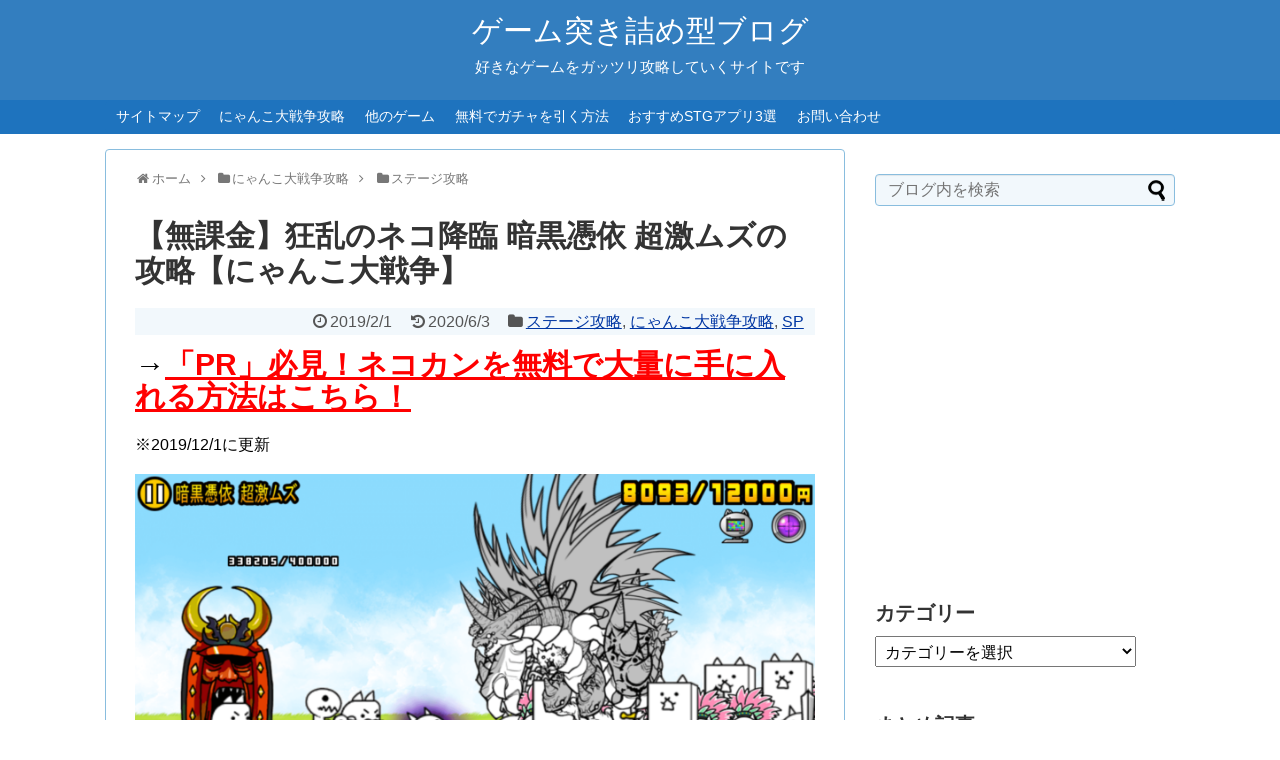

--- FILE ---
content_type: text/html; charset=utf-8
request_url: https://www.youtube-nocookie.com/embed/AFh9CvQOrVs?feature=oembed&iv_load_policy=3&modestbranding=1&rel=0&autohide=1&playsinline=0&autoplay=0
body_size: 71142
content:
<!DOCTYPE html><html lang="en" dir="ltr" data-cast-api-enabled="true"><head><meta name="viewport" content="width=device-width, initial-scale=1"><script nonce="Jr76f4TiT5GltozHnIcV0g">if ('undefined' == typeof Symbol || 'undefined' == typeof Symbol.iterator) {delete Array.prototype.entries;}</script><style name="www-roboto" nonce="EioEqufCXT9t7aR8s9WJ2g">@font-face{font-family:'Roboto';font-style:normal;font-weight:400;font-stretch:100%;src:url(//fonts.gstatic.com/s/roboto/v48/KFO7CnqEu92Fr1ME7kSn66aGLdTylUAMa3GUBHMdazTgWw.woff2)format('woff2');unicode-range:U+0460-052F,U+1C80-1C8A,U+20B4,U+2DE0-2DFF,U+A640-A69F,U+FE2E-FE2F;}@font-face{font-family:'Roboto';font-style:normal;font-weight:400;font-stretch:100%;src:url(//fonts.gstatic.com/s/roboto/v48/KFO7CnqEu92Fr1ME7kSn66aGLdTylUAMa3iUBHMdazTgWw.woff2)format('woff2');unicode-range:U+0301,U+0400-045F,U+0490-0491,U+04B0-04B1,U+2116;}@font-face{font-family:'Roboto';font-style:normal;font-weight:400;font-stretch:100%;src:url(//fonts.gstatic.com/s/roboto/v48/KFO7CnqEu92Fr1ME7kSn66aGLdTylUAMa3CUBHMdazTgWw.woff2)format('woff2');unicode-range:U+1F00-1FFF;}@font-face{font-family:'Roboto';font-style:normal;font-weight:400;font-stretch:100%;src:url(//fonts.gstatic.com/s/roboto/v48/KFO7CnqEu92Fr1ME7kSn66aGLdTylUAMa3-UBHMdazTgWw.woff2)format('woff2');unicode-range:U+0370-0377,U+037A-037F,U+0384-038A,U+038C,U+038E-03A1,U+03A3-03FF;}@font-face{font-family:'Roboto';font-style:normal;font-weight:400;font-stretch:100%;src:url(//fonts.gstatic.com/s/roboto/v48/KFO7CnqEu92Fr1ME7kSn66aGLdTylUAMawCUBHMdazTgWw.woff2)format('woff2');unicode-range:U+0302-0303,U+0305,U+0307-0308,U+0310,U+0312,U+0315,U+031A,U+0326-0327,U+032C,U+032F-0330,U+0332-0333,U+0338,U+033A,U+0346,U+034D,U+0391-03A1,U+03A3-03A9,U+03B1-03C9,U+03D1,U+03D5-03D6,U+03F0-03F1,U+03F4-03F5,U+2016-2017,U+2034-2038,U+203C,U+2040,U+2043,U+2047,U+2050,U+2057,U+205F,U+2070-2071,U+2074-208E,U+2090-209C,U+20D0-20DC,U+20E1,U+20E5-20EF,U+2100-2112,U+2114-2115,U+2117-2121,U+2123-214F,U+2190,U+2192,U+2194-21AE,U+21B0-21E5,U+21F1-21F2,U+21F4-2211,U+2213-2214,U+2216-22FF,U+2308-230B,U+2310,U+2319,U+231C-2321,U+2336-237A,U+237C,U+2395,U+239B-23B7,U+23D0,U+23DC-23E1,U+2474-2475,U+25AF,U+25B3,U+25B7,U+25BD,U+25C1,U+25CA,U+25CC,U+25FB,U+266D-266F,U+27C0-27FF,U+2900-2AFF,U+2B0E-2B11,U+2B30-2B4C,U+2BFE,U+3030,U+FF5B,U+FF5D,U+1D400-1D7FF,U+1EE00-1EEFF;}@font-face{font-family:'Roboto';font-style:normal;font-weight:400;font-stretch:100%;src:url(//fonts.gstatic.com/s/roboto/v48/KFO7CnqEu92Fr1ME7kSn66aGLdTylUAMaxKUBHMdazTgWw.woff2)format('woff2');unicode-range:U+0001-000C,U+000E-001F,U+007F-009F,U+20DD-20E0,U+20E2-20E4,U+2150-218F,U+2190,U+2192,U+2194-2199,U+21AF,U+21E6-21F0,U+21F3,U+2218-2219,U+2299,U+22C4-22C6,U+2300-243F,U+2440-244A,U+2460-24FF,U+25A0-27BF,U+2800-28FF,U+2921-2922,U+2981,U+29BF,U+29EB,U+2B00-2BFF,U+4DC0-4DFF,U+FFF9-FFFB,U+10140-1018E,U+10190-1019C,U+101A0,U+101D0-101FD,U+102E0-102FB,U+10E60-10E7E,U+1D2C0-1D2D3,U+1D2E0-1D37F,U+1F000-1F0FF,U+1F100-1F1AD,U+1F1E6-1F1FF,U+1F30D-1F30F,U+1F315,U+1F31C,U+1F31E,U+1F320-1F32C,U+1F336,U+1F378,U+1F37D,U+1F382,U+1F393-1F39F,U+1F3A7-1F3A8,U+1F3AC-1F3AF,U+1F3C2,U+1F3C4-1F3C6,U+1F3CA-1F3CE,U+1F3D4-1F3E0,U+1F3ED,U+1F3F1-1F3F3,U+1F3F5-1F3F7,U+1F408,U+1F415,U+1F41F,U+1F426,U+1F43F,U+1F441-1F442,U+1F444,U+1F446-1F449,U+1F44C-1F44E,U+1F453,U+1F46A,U+1F47D,U+1F4A3,U+1F4B0,U+1F4B3,U+1F4B9,U+1F4BB,U+1F4BF,U+1F4C8-1F4CB,U+1F4D6,U+1F4DA,U+1F4DF,U+1F4E3-1F4E6,U+1F4EA-1F4ED,U+1F4F7,U+1F4F9-1F4FB,U+1F4FD-1F4FE,U+1F503,U+1F507-1F50B,U+1F50D,U+1F512-1F513,U+1F53E-1F54A,U+1F54F-1F5FA,U+1F610,U+1F650-1F67F,U+1F687,U+1F68D,U+1F691,U+1F694,U+1F698,U+1F6AD,U+1F6B2,U+1F6B9-1F6BA,U+1F6BC,U+1F6C6-1F6CF,U+1F6D3-1F6D7,U+1F6E0-1F6EA,U+1F6F0-1F6F3,U+1F6F7-1F6FC,U+1F700-1F7FF,U+1F800-1F80B,U+1F810-1F847,U+1F850-1F859,U+1F860-1F887,U+1F890-1F8AD,U+1F8B0-1F8BB,U+1F8C0-1F8C1,U+1F900-1F90B,U+1F93B,U+1F946,U+1F984,U+1F996,U+1F9E9,U+1FA00-1FA6F,U+1FA70-1FA7C,U+1FA80-1FA89,U+1FA8F-1FAC6,U+1FACE-1FADC,U+1FADF-1FAE9,U+1FAF0-1FAF8,U+1FB00-1FBFF;}@font-face{font-family:'Roboto';font-style:normal;font-weight:400;font-stretch:100%;src:url(//fonts.gstatic.com/s/roboto/v48/KFO7CnqEu92Fr1ME7kSn66aGLdTylUAMa3OUBHMdazTgWw.woff2)format('woff2');unicode-range:U+0102-0103,U+0110-0111,U+0128-0129,U+0168-0169,U+01A0-01A1,U+01AF-01B0,U+0300-0301,U+0303-0304,U+0308-0309,U+0323,U+0329,U+1EA0-1EF9,U+20AB;}@font-face{font-family:'Roboto';font-style:normal;font-weight:400;font-stretch:100%;src:url(//fonts.gstatic.com/s/roboto/v48/KFO7CnqEu92Fr1ME7kSn66aGLdTylUAMa3KUBHMdazTgWw.woff2)format('woff2');unicode-range:U+0100-02BA,U+02BD-02C5,U+02C7-02CC,U+02CE-02D7,U+02DD-02FF,U+0304,U+0308,U+0329,U+1D00-1DBF,U+1E00-1E9F,U+1EF2-1EFF,U+2020,U+20A0-20AB,U+20AD-20C0,U+2113,U+2C60-2C7F,U+A720-A7FF;}@font-face{font-family:'Roboto';font-style:normal;font-weight:400;font-stretch:100%;src:url(//fonts.gstatic.com/s/roboto/v48/KFO7CnqEu92Fr1ME7kSn66aGLdTylUAMa3yUBHMdazQ.woff2)format('woff2');unicode-range:U+0000-00FF,U+0131,U+0152-0153,U+02BB-02BC,U+02C6,U+02DA,U+02DC,U+0304,U+0308,U+0329,U+2000-206F,U+20AC,U+2122,U+2191,U+2193,U+2212,U+2215,U+FEFF,U+FFFD;}@font-face{font-family:'Roboto';font-style:normal;font-weight:500;font-stretch:100%;src:url(//fonts.gstatic.com/s/roboto/v48/KFO7CnqEu92Fr1ME7kSn66aGLdTylUAMa3GUBHMdazTgWw.woff2)format('woff2');unicode-range:U+0460-052F,U+1C80-1C8A,U+20B4,U+2DE0-2DFF,U+A640-A69F,U+FE2E-FE2F;}@font-face{font-family:'Roboto';font-style:normal;font-weight:500;font-stretch:100%;src:url(//fonts.gstatic.com/s/roboto/v48/KFO7CnqEu92Fr1ME7kSn66aGLdTylUAMa3iUBHMdazTgWw.woff2)format('woff2');unicode-range:U+0301,U+0400-045F,U+0490-0491,U+04B0-04B1,U+2116;}@font-face{font-family:'Roboto';font-style:normal;font-weight:500;font-stretch:100%;src:url(//fonts.gstatic.com/s/roboto/v48/KFO7CnqEu92Fr1ME7kSn66aGLdTylUAMa3CUBHMdazTgWw.woff2)format('woff2');unicode-range:U+1F00-1FFF;}@font-face{font-family:'Roboto';font-style:normal;font-weight:500;font-stretch:100%;src:url(//fonts.gstatic.com/s/roboto/v48/KFO7CnqEu92Fr1ME7kSn66aGLdTylUAMa3-UBHMdazTgWw.woff2)format('woff2');unicode-range:U+0370-0377,U+037A-037F,U+0384-038A,U+038C,U+038E-03A1,U+03A3-03FF;}@font-face{font-family:'Roboto';font-style:normal;font-weight:500;font-stretch:100%;src:url(//fonts.gstatic.com/s/roboto/v48/KFO7CnqEu92Fr1ME7kSn66aGLdTylUAMawCUBHMdazTgWw.woff2)format('woff2');unicode-range:U+0302-0303,U+0305,U+0307-0308,U+0310,U+0312,U+0315,U+031A,U+0326-0327,U+032C,U+032F-0330,U+0332-0333,U+0338,U+033A,U+0346,U+034D,U+0391-03A1,U+03A3-03A9,U+03B1-03C9,U+03D1,U+03D5-03D6,U+03F0-03F1,U+03F4-03F5,U+2016-2017,U+2034-2038,U+203C,U+2040,U+2043,U+2047,U+2050,U+2057,U+205F,U+2070-2071,U+2074-208E,U+2090-209C,U+20D0-20DC,U+20E1,U+20E5-20EF,U+2100-2112,U+2114-2115,U+2117-2121,U+2123-214F,U+2190,U+2192,U+2194-21AE,U+21B0-21E5,U+21F1-21F2,U+21F4-2211,U+2213-2214,U+2216-22FF,U+2308-230B,U+2310,U+2319,U+231C-2321,U+2336-237A,U+237C,U+2395,U+239B-23B7,U+23D0,U+23DC-23E1,U+2474-2475,U+25AF,U+25B3,U+25B7,U+25BD,U+25C1,U+25CA,U+25CC,U+25FB,U+266D-266F,U+27C0-27FF,U+2900-2AFF,U+2B0E-2B11,U+2B30-2B4C,U+2BFE,U+3030,U+FF5B,U+FF5D,U+1D400-1D7FF,U+1EE00-1EEFF;}@font-face{font-family:'Roboto';font-style:normal;font-weight:500;font-stretch:100%;src:url(//fonts.gstatic.com/s/roboto/v48/KFO7CnqEu92Fr1ME7kSn66aGLdTylUAMaxKUBHMdazTgWw.woff2)format('woff2');unicode-range:U+0001-000C,U+000E-001F,U+007F-009F,U+20DD-20E0,U+20E2-20E4,U+2150-218F,U+2190,U+2192,U+2194-2199,U+21AF,U+21E6-21F0,U+21F3,U+2218-2219,U+2299,U+22C4-22C6,U+2300-243F,U+2440-244A,U+2460-24FF,U+25A0-27BF,U+2800-28FF,U+2921-2922,U+2981,U+29BF,U+29EB,U+2B00-2BFF,U+4DC0-4DFF,U+FFF9-FFFB,U+10140-1018E,U+10190-1019C,U+101A0,U+101D0-101FD,U+102E0-102FB,U+10E60-10E7E,U+1D2C0-1D2D3,U+1D2E0-1D37F,U+1F000-1F0FF,U+1F100-1F1AD,U+1F1E6-1F1FF,U+1F30D-1F30F,U+1F315,U+1F31C,U+1F31E,U+1F320-1F32C,U+1F336,U+1F378,U+1F37D,U+1F382,U+1F393-1F39F,U+1F3A7-1F3A8,U+1F3AC-1F3AF,U+1F3C2,U+1F3C4-1F3C6,U+1F3CA-1F3CE,U+1F3D4-1F3E0,U+1F3ED,U+1F3F1-1F3F3,U+1F3F5-1F3F7,U+1F408,U+1F415,U+1F41F,U+1F426,U+1F43F,U+1F441-1F442,U+1F444,U+1F446-1F449,U+1F44C-1F44E,U+1F453,U+1F46A,U+1F47D,U+1F4A3,U+1F4B0,U+1F4B3,U+1F4B9,U+1F4BB,U+1F4BF,U+1F4C8-1F4CB,U+1F4D6,U+1F4DA,U+1F4DF,U+1F4E3-1F4E6,U+1F4EA-1F4ED,U+1F4F7,U+1F4F9-1F4FB,U+1F4FD-1F4FE,U+1F503,U+1F507-1F50B,U+1F50D,U+1F512-1F513,U+1F53E-1F54A,U+1F54F-1F5FA,U+1F610,U+1F650-1F67F,U+1F687,U+1F68D,U+1F691,U+1F694,U+1F698,U+1F6AD,U+1F6B2,U+1F6B9-1F6BA,U+1F6BC,U+1F6C6-1F6CF,U+1F6D3-1F6D7,U+1F6E0-1F6EA,U+1F6F0-1F6F3,U+1F6F7-1F6FC,U+1F700-1F7FF,U+1F800-1F80B,U+1F810-1F847,U+1F850-1F859,U+1F860-1F887,U+1F890-1F8AD,U+1F8B0-1F8BB,U+1F8C0-1F8C1,U+1F900-1F90B,U+1F93B,U+1F946,U+1F984,U+1F996,U+1F9E9,U+1FA00-1FA6F,U+1FA70-1FA7C,U+1FA80-1FA89,U+1FA8F-1FAC6,U+1FACE-1FADC,U+1FADF-1FAE9,U+1FAF0-1FAF8,U+1FB00-1FBFF;}@font-face{font-family:'Roboto';font-style:normal;font-weight:500;font-stretch:100%;src:url(//fonts.gstatic.com/s/roboto/v48/KFO7CnqEu92Fr1ME7kSn66aGLdTylUAMa3OUBHMdazTgWw.woff2)format('woff2');unicode-range:U+0102-0103,U+0110-0111,U+0128-0129,U+0168-0169,U+01A0-01A1,U+01AF-01B0,U+0300-0301,U+0303-0304,U+0308-0309,U+0323,U+0329,U+1EA0-1EF9,U+20AB;}@font-face{font-family:'Roboto';font-style:normal;font-weight:500;font-stretch:100%;src:url(//fonts.gstatic.com/s/roboto/v48/KFO7CnqEu92Fr1ME7kSn66aGLdTylUAMa3KUBHMdazTgWw.woff2)format('woff2');unicode-range:U+0100-02BA,U+02BD-02C5,U+02C7-02CC,U+02CE-02D7,U+02DD-02FF,U+0304,U+0308,U+0329,U+1D00-1DBF,U+1E00-1E9F,U+1EF2-1EFF,U+2020,U+20A0-20AB,U+20AD-20C0,U+2113,U+2C60-2C7F,U+A720-A7FF;}@font-face{font-family:'Roboto';font-style:normal;font-weight:500;font-stretch:100%;src:url(//fonts.gstatic.com/s/roboto/v48/KFO7CnqEu92Fr1ME7kSn66aGLdTylUAMa3yUBHMdazQ.woff2)format('woff2');unicode-range:U+0000-00FF,U+0131,U+0152-0153,U+02BB-02BC,U+02C6,U+02DA,U+02DC,U+0304,U+0308,U+0329,U+2000-206F,U+20AC,U+2122,U+2191,U+2193,U+2212,U+2215,U+FEFF,U+FFFD;}</style><script name="www-roboto" nonce="Jr76f4TiT5GltozHnIcV0g">if (document.fonts && document.fonts.load) {document.fonts.load("400 10pt Roboto", "E"); document.fonts.load("500 10pt Roboto", "E");}</script><link rel="stylesheet" href="/s/player/7d647a07/www-player.css" name="www-player" nonce="EioEqufCXT9t7aR8s9WJ2g"><style nonce="EioEqufCXT9t7aR8s9WJ2g">html {overflow: hidden;}body {font: 12px Roboto, Arial, sans-serif; background-color: #000; color: #fff; height: 100%; width: 100%; overflow: hidden; position: absolute; margin: 0; padding: 0;}#player {width: 100%; height: 100%;}h1 {text-align: center; color: #fff;}h3 {margin-top: 6px; margin-bottom: 3px;}.player-unavailable {position: absolute; top: 0; left: 0; right: 0; bottom: 0; padding: 25px; font-size: 13px; background: url(/img/meh7.png) 50% 65% no-repeat;}.player-unavailable .message {text-align: left; margin: 0 -5px 15px; padding: 0 5px 14px; border-bottom: 1px solid #888; font-size: 19px; font-weight: normal;}.player-unavailable a {color: #167ac6; text-decoration: none;}</style><script nonce="Jr76f4TiT5GltozHnIcV0g">var ytcsi={gt:function(n){n=(n||"")+"data_";return ytcsi[n]||(ytcsi[n]={tick:{},info:{},gel:{preLoggedGelInfos:[]}})},now:window.performance&&window.performance.timing&&window.performance.now&&window.performance.timing.navigationStart?function(){return window.performance.timing.navigationStart+window.performance.now()}:function(){return(new Date).getTime()},tick:function(l,t,n){var ticks=ytcsi.gt(n).tick;var v=t||ytcsi.now();if(ticks[l]){ticks["_"+l]=ticks["_"+l]||[ticks[l]];ticks["_"+l].push(v)}ticks[l]=
v},info:function(k,v,n){ytcsi.gt(n).info[k]=v},infoGel:function(p,n){ytcsi.gt(n).gel.preLoggedGelInfos.push(p)},setStart:function(t,n){ytcsi.tick("_start",t,n)}};
(function(w,d){function isGecko(){if(!w.navigator)return false;try{if(w.navigator.userAgentData&&w.navigator.userAgentData.brands&&w.navigator.userAgentData.brands.length){var brands=w.navigator.userAgentData.brands;var i=0;for(;i<brands.length;i++)if(brands[i]&&brands[i].brand==="Firefox")return true;return false}}catch(e){setTimeout(function(){throw e;})}if(!w.navigator.userAgent)return false;var ua=w.navigator.userAgent;return ua.indexOf("Gecko")>0&&ua.toLowerCase().indexOf("webkit")<0&&ua.indexOf("Edge")<
0&&ua.indexOf("Trident")<0&&ua.indexOf("MSIE")<0}ytcsi.setStart(w.performance?w.performance.timing.responseStart:null);var isPrerender=(d.visibilityState||d.webkitVisibilityState)=="prerender";var vName=!d.visibilityState&&d.webkitVisibilityState?"webkitvisibilitychange":"visibilitychange";if(isPrerender){var startTick=function(){ytcsi.setStart();d.removeEventListener(vName,startTick)};d.addEventListener(vName,startTick,false)}if(d.addEventListener)d.addEventListener(vName,function(){ytcsi.tick("vc")},
false);if(isGecko()){var isHidden=(d.visibilityState||d.webkitVisibilityState)=="hidden";if(isHidden)ytcsi.tick("vc")}var slt=function(el,t){setTimeout(function(){var n=ytcsi.now();el.loadTime=n;if(el.slt)el.slt()},t)};w.__ytRIL=function(el){if(!el.getAttribute("data-thumb"))if(w.requestAnimationFrame)w.requestAnimationFrame(function(){slt(el,0)});else slt(el,16)}})(window,document);
</script><script nonce="Jr76f4TiT5GltozHnIcV0g">var ytcfg={d:function(){return window.yt&&yt.config_||ytcfg.data_||(ytcfg.data_={})},get:function(k,o){return k in ytcfg.d()?ytcfg.d()[k]:o},set:function(){var a=arguments;if(a.length>1)ytcfg.d()[a[0]]=a[1];else{var k;for(k in a[0])ytcfg.d()[k]=a[0][k]}}};
ytcfg.set({"CLIENT_CANARY_STATE":"none","DEVICE":"cbr\u003dChrome\u0026cbrand\u003dapple\u0026cbrver\u003d131.0.0.0\u0026ceng\u003dWebKit\u0026cengver\u003d537.36\u0026cos\u003dMacintosh\u0026cosver\u003d10_15_7\u0026cplatform\u003dDESKTOP","EVENT_ID":"ldQhaYu7KIPn-L4P5JDo0AQ","EXPERIMENT_FLAGS":{"ab_det_apb_b":true,"ab_det_apm":true,"ab_det_el_h":true,"ab_det_em_inj":true,"ab_l_sig_st":true,"ab_l_sig_st_e":true,"ab_sa_ef":true,"action_companion_center_align_description":true,"align_three_dot_menu_with_title_description":true,"allow_skip_networkless":true,"always_send_and_write":true,"att_web_record_metrics":true,"c3_enable_button_impression_logging":true,"c3_watch_page_component":true,"cancel_pending_navs":true,"clean_up_manual_attribution_header":true,"clear_user_partitioned_ls":true,"config_age_report_killswitch":true,"cow_optimize_idom_compat":true,"csi_config_handling_infra":true,"csi_on_gel":true,"delhi_mweb_colorful_sd":true,"delhi_mweb_colorful_sd_v2":true,"deprecate_csi_has_info":true,"deprecate_pair_servlet_enabled":true,"desktop_sparkles_light_cta_button":true,"disable_cached_masthead_data":true,"disable_child_node_auto_formatted_strings":true,"disable_enf_isd":true,"disable_log_to_visitor_layer":true,"disable_pacf_logging_for_memory_limited_tv":true,"embeds_enable_eid_enforcement_for_marketing_pages":true,"embeds_enable_eid_enforcement_for_youtube":true,"embeds_enable_eid_log_for_marketing_pages":true,"embeds_enable_info_panel_dismissal":true,"embeds_enable_pfp_always_unbranded":true,"embeds_web_nwl_disable_nocookie":true,"embeds_web_updated_shorts_definition_fix":true,"enable_ab_report_on_errorscreen":true,"enable_ab_rp_int":true,"enable_active_view_display_ad_renderer_web_home":true,"enable_ad_disclosure_banner_a11y_fix":true,"enable_async_ab_enf":true,"enable_chips_shelf_view_model_fully_reactive":true,"enable_client_creator_goal_ticker_bar_revamp":true,"enable_client_only_wiz_direct_reactions":true,"enable_client_sli_logging":true,"enable_client_streamz_web":true,"enable_client_ve_spec":true,"enable_cloud_save_error_popup_after_retry":true,"enable_cookie_reissue_iframe":true,"enable_dai_sdf_h5_preroll":true,"enable_datasync_id_header_in_web_vss_pings":true,"enable_dma_post_enforcement":true,"enable_docked_chat_messages":true,"enable_entity_store_from_dependency_injection":true,"enable_flow_logging_p4e":true,"enable_fully_reactive_badge_shape":true,"enable_inline_muted_playback_on_web_search":true,"enable_inline_muted_playback_on_web_search_for_vdc":true,"enable_inline_muted_playback_on_web_search_for_vdcb":true,"enable_is_mini_app_page_active_bugfix":true,"enable_live_overlay_feed_in_live_chat":true,"enable_logging_first_user_action_after_game_ready":true,"enable_ltc_param_fetch_from_innertube":true,"enable_masthead_mweb_padding_fix":true,"enable_menu_renderer_button_in_mweb_hclr":true,"enable_mini_app_command_handler_mweb_fix":true,"enable_mini_app_iframe_loaded_logging":true,"enable_mini_guide_downloads_item":true,"enable_mixed_direction_formatted_strings":true,"enable_modern_ia_client_icons":true,"enable_mweb_livestream_ui_update":true,"enable_names_handles_account_switcher":true,"enable_network_request_logging_on_game_events":true,"enable_new_paid_product_placement":true,"enable_obtaining_ppn_query_param":true,"enable_open_in_new_tab_icon_for_short_dr_for_desktop_search":true,"enable_open_yt_content":true,"enable_origin_query_parameter_bugfix":true,"enable_pacf_slot_asde_infeed_h5":true,"enable_pacf_slot_asde_player_byte_h5":true,"enable_pacf_slot_asde_player_byte_h5_TV":true,"enable_pause_ads_on_ytv_html5":true,"enable_payments_purchase_manager":true,"enable_pdp_icon_prefetch":true,"enable_pl_r_c_s":true,"enable_pl_r_si_fa":true,"enable_place_pivot_url":true,"enable_playable_a11y_label_with_badge_text":true,"enable_populate_att_psd_in_abe_feedback":true,"enable_populate_psd_in_abe_feedback":true,"enable_primitive_dialog_aria_hide_siblings":true,"enable_pv_screen_modern_text":true,"enable_removing_navbar_title_on_hashtag_page_mweb":true,"enable_resetting_scroll_position_on_flow_change":true,"enable_sdf_companion_h5":true,"enable_sdf_dai_h5_midroll":true,"enable_sdf_h5_endemic_mid_post_roll":true,"enable_sdf_on_h5_unplugged_vod_midroll":true,"enable_sdf_shorts_player_bytes_h5":true,"enable_sdk_performance_network_logging":true,"enable_sending_unwrapped_game_audio_as_serialized_metadata":true,"enable_sfv_effect_pivot_url":true,"enable_shorts_new_carousel":true,"enable_skip_ad_guidance_prompt":true,"enable_skippable_ads_for_unplugged_ad_pod":true,"enable_smearing_expansion_dai":true,"enable_third_party_info":true,"enable_time_out_messages":true,"enable_timeline_view_modern_transcript_fe":true,"enable_track_defined_via_mutable_signal":true,"enable_video_display_compact_button_group_for_desktop_search":true,"enable_watch_next_pause_autoplay_lact":true,"enable_web_96_bit_csn":true,"enable_web_delhi_icons":true,"enable_web_home_top_landscape_image_layout_level_click":true,"enable_web_tiered_gel":true,"enable_window_constrained_buy_flow_dialog":true,"enable_wiz_always_try_logging_info_map":true,"enable_wiz_queue_effect_and_on_init_initial_runs":true,"enable_ypc_spinners":true,"enable_yt_ata_iframe_authuser":true,"err_on_pl_r_c":true,"export_networkless_options":true,"fill_single_video_with_notify_to_lasr":true,"fix_ad_miniplayer_controls_rendering":true,"fix_ads_tracking_for_swf_config_deprecation_mweb":true,"h5_companion_enable_adcpn_macro_substitution_for_click_pings":true,"h5_inplayer_enable_adcpn_macro_substitution_for_click_pings":true,"h5_reset_cache_and_filter_before_update_masthead":true,"hide_channel_creation_title_for_mweb":true,"high_ccv_client_side_caching_h5":true,"html5_log_trigger_events_with_debug_data":true,"html5_ssdai_enable_media_end_cue_range":true,"il_attach_cache_limit":true,"il_use_view_model_logging_context":true,"is_browser_support_for_webcam_streaming":true,"json_condensed_response":true,"kev_adb_pg":true,"kevlar_display_downloads_numbers":true,"kevlar_gel_error_routing":true,"kevlar_modern_downloads_extra_compact":true,"kevlar_modern_downloads_page":true,"kevlar_modern_downloads_skip_downloads_title":true,"kevlar_watch_cinematics":true,"live_chat_enable_controller_extraction":true,"live_chat_enable_rta_manager":true,"live_chat_increased_min_height":true,"log_click_with_layer_from_element_in_command_handler":true,"log_errors_through_nwl_on_retry":true,"main_web_redirect_integration_riot":true,"mdx_enable_privacy_disclosure_ui":true,"mdx_load_cast_api_bootstrap_script":true,"medium_progress_bar_modification":true,"migrate_events_to_ts":true,"migrate_remaining_web_ad_badges_to_innertube":true,"mobile_account_menu_refresh":true,"mutable_signal_set_skip_unchanged":true,"mweb_a11y_enable_player_controls_invisible_toggle":true,"mweb_account_linking_noapp":true,"mweb_actions_command_handler":true,"mweb_allow_modern_search_suggest_behavior":true,"mweb_animated_actions":true,"mweb_app_upsell_button_direct_to_app":true,"mweb_big_boards":true,"mweb_big_progress_bar":true,"mweb_c3_disable_carve_out":true,"mweb_c3_disable_carve_out_keep_external_links":true,"mweb_c3_enable_adaptive_signals":true,"mweb_c3_endscreen":true,"mweb_c3_endscreen_v2":true,"mweb_c3_library_page_enable_recent_shelf":true,"mweb_c3_remove_web_navigation_endpoint_data":true,"mweb_c3_use_canonical_from_player_response":true,"mweb_channels_restyle_landscape_wider_buttons":true,"mweb_cinematic_fullscreen":true,"mweb_cinematic_topbar":true,"mweb_cinematic_watch":true,"mweb_command_handler":true,"mweb_delay_watch_initial_data":true,"mweb_deprecate_skip_ve_logging":true,"mweb_disable_searchbar_scroll":true,"mweb_early_logging_time_init":true,"mweb_enable_closed_captioning_button_on_player":true,"mweb_enable_fine_scrubbing_for_recs":true,"mweb_enable_keto_batch_player_fullscreen":true,"mweb_enable_keto_batch_player_progress_bar":true,"mweb_enable_keto_batch_player_tooltips":true,"mweb_enable_local_innertube_services":true,"mweb_enable_lockup_view_model_for_ucp":true,"mweb_enable_more_drawer":true,"mweb_enable_overlay_touch_manager":true,"mweb_enable_premium_carve_out_fix":true,"mweb_enable_refresh_detection":true,"mweb_enable_search_big_thumbs":true,"mweb_enable_search_imp":true,"mweb_enable_sequence_signal":true,"mweb_enable_shorts_pivot_button":true,"mweb_enable_shorts_video_preload":true,"mweb_enable_skippables_on_jio_phone":true,"mweb_enable_storyboards":true,"mweb_enable_varispeed_controller":true,"mweb_enable_warm_channel_requests":true,"mweb_enable_watch_feed_infinite_scroll":true,"mweb_enable_wrapped_unplugged_pause_membership_dialog_renderer":true,"mweb_filter_video_format_in_webfe":true,"mweb_fix_livestream_seeking":true,"mweb_fix_monitor_visibility_after_render":true,"mweb_fix_section_list_continuation_item_renderers":true,"mweb_force_ios_fallback_to_native_control":true,"mweb_fp_auto_fullscreen":true,"mweb_fullscreen_controls":true,"mweb_fullscreen_controls_action_buttons":true,"mweb_fullscreen_watch_system":true,"mweb_home_reactive_shorts":true,"mweb_innertube_search_command":true,"mweb_lang_in_html":true,"mweb_like_button_synced_with_entities":true,"mweb_like_endpoint_mutation":true,"mweb_logo_use_home_page_ve":true,"mweb_modern_player_controls_tap_target_ui":true,"mweb_modern_typography":true,"mweb_module_decoration":true,"mweb_native_control_in_faux_fullscreen_shared":true,"mweb_panel_container_inert":true,"mweb_player_delhi_dtts":true,"mweb_player_settings_use_bottom_sheet":true,"mweb_player_settings_use_bottom_sheet_kaios":true,"mweb_player_show_previous_next_buttons_in_playlist":true,"mweb_player_skip_no_op_state_changes":true,"mweb_player_user_select_none":true,"mweb_playlist_engagement_panel":true,"mweb_schedule_warm_watch_response":true,"mweb_searchbox_legacy_navigation":true,"mweb_see_fewer_shorts":true,"mweb_sheets_ui_refresh":true,"mweb_shorts_comments_panel_id_change":true,"mweb_shorts_early_continuation":true,"mweb_show_ios_smart_banner":true,"mweb_use_server_url_on_startup":true,"mweb_watch_captions_enable_auto_translate":true,"mweb_watch_captions_set_default_size":true,"mweb_watch_stop_scheduler_on_player_response":true,"mweb_watchfeed_big_thumbnails":true,"mweb_yt_searchbox":true,"networkless_logging":true,"new_csn_storage_design":true,"no_client_ve_attach_unless_shown":true,"nwl_send_from_memory_when_online":true,"pageid_as_header_web":true,"playback_settings_use_switch_menu":true,"player_controls_autonav_fix":true,"player_controls_skip_double_signal_update":true,"polymer_bad_build_labels":true,"polymer_verifiy_app_state":true,"prevent_zero_high_score_value_from_being_sent":true,"qoe_send_and_write":true,"read_data_from_web_component_wrapper":true,"reels_enable_new_latency_logging":true,"remove_masthead_channel_banner_on_refresh":true,"remove_slot_id_exited_trigger_for_dai_in_player_slot_expire":true,"replace_client_url_parsing_with_server_signal":true,"scheduler_use_raf_by_default":true,"search_ui_enable_pve_buy_button":true,"search_ui_official_cards_enable_paid_virtual_event_buy_button":true,"service_worker_enabled":true,"service_worker_push_enabled":true,"service_worker_push_home_page_prompt":true,"service_worker_push_watch_page_prompt":true,"shell_load_gcf":true,"shorten_initial_gel_batch_timeout":true,"should_use_yt_voice_endpoint_in_kaios":true,"sink_wrapper_disable_runtime_shadycss":true,"skip_invalid_ytcsi_ticks":true,"skip_setting_info_in_csi_data_object":true,"smarter_ve_dedupping":true,"smartimation_background":true,"speedmaster_no_seek":true,"start_client_gcf_mweb":true,"suppress_error_204_logging":true,"synced_panel_scrolling_controller":true,"use_color_palettes_modern_collections_v2":true,"use_core_sm":true,"use_csi_stp_handler":true,"use_event_time_ms_header":true,"use_fifo_for_networkless":true,"use_infogel_early_logging":true,"use_new_in_memory_storage":true,"use_player_abuse_bg_library":true,"use_request_time_ms_header":true,"use_session_based_sampling":true,"use_ts_visibilitylogger":true,"vss_final_ping_send_and_write":true,"vss_playback_use_send_and_write":true,"web_adaptive_repeat_ase":true,"web_always_load_chat_support":true,"web_animated_like":true,"web_api_url":true,"web_attr_string_unified_vis_mon":true,"web_autonav_allow_off_by_default":true,"web_bookmark_playlist_save_icon":true,"web_button_vm_refactor_disabled":true,"web_c3_log_app_init_finish":true,"web_csi_action_sampling_enabled":true,"web_dedupe_ve_grafting":true,"web_disable_backdrop_filter":true,"web_enable_ab_em_rsp":true,"web_enable_ab_rsp_cl":true,"web_enable_abd_ref":true,"web_enable_course_icon_update":true,"web_enable_error_204":true,"web_enable_horizontal_video_attributes_section":true,"web_enable_like_button_click_debouncing":true,"web_fix_segmented_like_dislike_undefined":true,"web_gcf_hashes_innertube":true,"web_gel_timeout_cap":true,"web_graft_ve_unified_vis_mon":true,"web_list_item_style_for_menu_items":true,"web_masthead_visited_channel_color_fix":true,"web_metadata_carousel_elref_bugfix":true,"web_parent_target_for_sheets":true,"web_persist_server_autonav_state_on_client":true,"web_playback_associated_log_ctt":true,"web_playback_associated_ve":true,"web_prefetch_preload_video":true,"web_progress_bar_draggable":true,"web_resizable_advertiser_banner_on_masthead_safari_fix":true,"web_scheduler_auto_init":true,"web_shorts_audio_track_picker":true,"web_shorts_lockup_view_model_sink":true,"web_shorts_pivot_button_view_model_reactive":true,"web_shorts_suggested_action_no_bvm":true,"web_update_panel_visibility_logging_fix":true,"web_video_attribute_view_model_a11y_fix":true,"web_watch_controls_state_signals":true,"web_yt_config_context":true,"webfe_disable_ab_em_plb":true,"webfe_mweb_watch_microdata":true,"webfe_watch_shorts_canonical_url_fix":true,"webpo_exit_on_net_err":true,"wiz_diff_overwritable":true,"wiz_memoize_stamper_items":true,"woffle_used_state_report":true,"wpo_gel_strz":true,"wug_networking_gzip_request":true,"ytcp_paper_tooltip_use_scoped_owner_root":true,"ytidb_clear_embedded_player":true,"H5_async_logging_delay_ms":30000.0,"attention_logging_scroll_throttle":500.0,"autoplay_pause_by_lact_sampling_fraction":0.0,"cinematic_watch_effect_opacity":0.4,"formatted_description_log_warning_fraction":0.01,"log_window_onerror_fraction":0.1,"mweb_prediction_threshold":0.05,"mweb_prediction_threshold_navigation":0.05,"speedmaster_playback_rate":2.0,"tv_pacf_logging_sample_rate":0.01,"web_load_prediction_threshold":0.1,"web_navigation_prediction_threshold":0.1,"web_pbj_log_warning_rate":0.0,"web_system_health_fraction":0.01,"ytidb_transaction_ended_event_rate_limit":0.02,"active_time_update_interval_ms":10000,"att_init_delay":200,"autoplay_pause_by_lact_sec":0,"botguard_async_snapshot_timeout_ms":3000,"check_navigator_accuracy_timeout_ms":0,"cinematic_watch_css_filter_blur_strength":40,"cinematic_watch_fade_out_duration":500,"close_webview_delay_ms":100,"cloud_save_game_data_rate_limit_ms":3000,"compression_disable_point":10,"custom_active_view_tos_timeout_ms":3600000,"embeds_widget_poll_interval_ms":0,"gel_min_batch_size":3,"gel_queue_timeout_max_ms":60000,"get_async_timeout_ms":60000,"hide_cta_for_home_web_video_ads_animate_in_time":2,"html5_byterate_soft_cap":0,"initial_gel_batch_timeout":2000,"max_body_size_to_compress":500000,"max_prefetch_window_sec_for_livestream_optimization":10,"min_prefetch_offset_sec_for_livestream_optimization":20,"mini_app_container_iframe_src_update_delay_ms":0,"multiple_preview_news_duration_time":11000,"mweb_c3_toast_duration_ms":5000,"mweb_deep_link_fallback_timeout_ms":10000,"mweb_delay_response_received_actions":100,"mweb_fp_dpad_rate_limit_ms":0,"mweb_fp_dpad_watch_title_clamp_lines":0,"mweb_history_manager_cache_size":100,"mweb_history_manager_w2w_ttl":0,"mweb_ios_fullscreen_playback_transition_delay_ms":500,"mweb_ios_fullscreen_system_pause_epilson_ms":0,"mweb_override_response_store_expiration_ms":0,"mweb_shorts_early_continuation_trigger_threshold":4,"mweb_w2w_max_age_seconds":0,"mweb_watch_captions_default_size":2,"neon_dark_launch_gradient_count":3,"network_polling_interval":30000,"play_click_interval_ms":30000,"play_ping_interval_ms":10000,"prefetch_comments_ms_after_video":0,"send_config_hash_timer":0,"service_worker_push_logged_out_prompt_watches":-1,"service_worker_push_prompt_cap":-1,"service_worker_push_prompt_delay_microseconds":3888000000000,"show_mini_app_ad_frequency_cap_ms":300000,"slow_compressions_before_abandon_count":4,"speedmaster_cancellation_movement_dp":10,"speedmaster_touch_activation_ms":500,"web_foreground_heartbeat_interval_ms":28000,"web_gel_debounce_ms":10000,"web_logging_max_batch":100,"web_max_tracing_events":50,"web_tracing_session_replay":0,"wil_icon_max_concurrent_fetches":9999,"ytidb_remake_db_retries":3,"ytidb_reopen_db_retries":3,"WebClientReleaseProcessCritical__youtube_embeds_client_version_override":"","WebClientReleaseProcessCritical__youtube_embeds_web_client_version_override":"","WebClientReleaseProcessCritical__youtube_mweb_client_version_override":"","debug_forced_internalcountrycode":"","embeds_web_synth_ch_headers_banned_urls_regex":"","enable_web_media_service":"DISABLED","il_payload_scraping":"","live_chat_unicode_emoji_json_url":"https://www.gstatic.com/youtube/img/emojis/emojis-svg-9.json","mweb_deep_link_feature_tag_suffix":"11268432","mweb_enable_shorts_innertube_player_prefetch_trigger":"NONE","mweb_fp_dpad":"home,search,browse,channel,create_channel,experiments,settings,trending,oops,404,paid_memberships,sponsorship,premium,shorts","mweb_fp_dpad_linear_navigation":"","mweb_fp_dpad_linear_navigation_visitor":"","mweb_fp_dpad_visitor":"","mweb_preload_video_by_player_vars":"","mweb_sign_in_button_style":"STYLE_SUGGESTIVE_AVATAR","place_pivot_triggering_container_alternate":"","place_pivot_triggering_counterfactual_container_alternate":"","search_ui_mweb_searchbar_restyle":"DEFAULT","service_worker_push_force_notification_prompt_tag":"1","service_worker_scope":"/","suggest_exp_str":"","web_client_version_override":"","kevlar_command_handler_command_banlist":[],"mini_app_ids_without_game_ready":["UgkxHHtsak1SC8mRGHMZewc4HzeAY3yhPPmJ","Ugkx7OgzFqE6z_5Mtf4YsotGfQNII1DF_RBm"],"web_op_signal_type_banlist":[],"web_tracing_enabled_spans":["event","command"]},"GAPI_HINT_PARAMS":"m;/_/scs/abc-static/_/js/k\u003dgapi.gapi.en.UXDNXkgCDpE.O/d\u003d1/rs\u003dAHpOoo_3ykjRTrvlIBv6vfu43Rx7CYUQSA/m\u003d__features__","GAPI_HOST":"https://apis.google.com","GAPI_LOCALE":"en_US","GL":"US","HL":"en","HTML_DIR":"ltr","HTML_LANG":"en","INNERTUBE_API_KEY":"AIzaSyAO_FJ2SlqU8Q4STEHLGCilw_Y9_11qcW8","INNERTUBE_API_VERSION":"v1","INNERTUBE_CLIENT_NAME":"WEB_EMBEDDED_PLAYER","INNERTUBE_CLIENT_VERSION":"1.20251118.21.00","INNERTUBE_CONTEXT":{"client":{"hl":"en","gl":"US","remoteHost":"18.221.176.32","deviceMake":"Apple","deviceModel":"","visitorData":"[base64]%3D%3D","userAgent":"Mozilla/5.0 (Macintosh; Intel Mac OS X 10_15_7) AppleWebKit/537.36 (KHTML, like Gecko) Chrome/131.0.0.0 Safari/537.36; ClaudeBot/1.0; +claudebot@anthropic.com),gzip(gfe)","clientName":"WEB_EMBEDDED_PLAYER","clientVersion":"1.20251118.21.00","osName":"Macintosh","osVersion":"10_15_7","originalUrl":"https://www.youtube-nocookie.com/embed/AFh9CvQOrVs?feature\u003doembed\u0026iv_load_policy\u003d3\u0026modestbranding\u003d1\u0026rel\u003d0\u0026autohide\u003d1\u0026playsinline\u003d0\u0026autoplay\u003d0","platform":"DESKTOP","clientFormFactor":"UNKNOWN_FORM_FACTOR","configInfo":{"appInstallData":"[base64]%3D%3D"},"browserName":"Chrome","browserVersion":"131.0.0.0","acceptHeader":"text/html,application/xhtml+xml,application/xml;q\u003d0.9,image/webp,image/apng,*/*;q\u003d0.8,application/signed-exchange;v\u003db3;q\u003d0.9","deviceExperimentId":"ChxOelUzTlRVMk9UYzROalV5TnpNNU5qUTNNQT09EJWph8kGGJWph8kG","rolloutToken":"COTHhsXIvrrwNhCX86Kwh4aRAxiX86Kwh4aRAw%3D%3D"},"user":{"lockedSafetyMode":false},"request":{"useSsl":true},"clickTracking":{"clickTrackingParams":"IhMIy9misIeGkQMVgzPeAR1kCBpKMgZvZW1iZWQ\u003d"},"thirdParty":{"embeddedPlayerContext":{"embeddedPlayerEncryptedContext":"AD5ZzFQbfPiuFtHUA2-nORFVJY7YYZaNktyn_kP9jjMZZAK5pOJsi0oMjfve37szbTw2w9UJRCl2_xM14NwNomlHMN2MQYCazajmIcwipvJNysG0RGbyYSrrXVHrwy5gNJa6NGE1TxH0XvI--X7-btR1P9mIDJQDbEkt17E","ancestorOriginsSupported":false}}},"INNERTUBE_CONTEXT_CLIENT_NAME":56,"INNERTUBE_CONTEXT_CLIENT_VERSION":"1.20251118.21.00","INNERTUBE_CONTEXT_GL":"US","INNERTUBE_CONTEXT_HL":"en","LATEST_ECATCHER_SERVICE_TRACKING_PARAMS":{"client.name":"WEB_EMBEDDED_PLAYER"},"LOGGED_IN":false,"PAGE_BUILD_LABEL":"youtube.player.web_20251118_21_RC00","PAGE_CL":833930869,"SERVER_NAME":"WebFE","VISITOR_DATA":"[base64]%3D%3D","WEB_PLAYER_CONTEXT_CONFIGS":{"WEB_PLAYER_CONTEXT_CONFIG_ID_EMBEDDED_PLAYER":{"rootElementId":"movie_player","jsUrl":"/s/player/7d647a07/player_ias.vflset/en_US/base.js","cssUrl":"/s/player/7d647a07/www-player.css","contextId":"WEB_PLAYER_CONTEXT_CONFIG_ID_EMBEDDED_PLAYER","eventLabel":"embedded","contentRegion":"US","hl":"en_US","hostLanguage":"en","innertubeApiKey":"AIzaSyAO_FJ2SlqU8Q4STEHLGCilw_Y9_11qcW8","innertubeApiVersion":"v1","innertubeContextClientVersion":"1.20251118.21.00","disableRelatedVideos":true,"annotationsLoadPolicy":3,"device":{"brand":"apple","model":"","browser":"Chrome","browserVersion":"131.0.0.0","os":"Macintosh","osVersion":"10_15_7","platform":"DESKTOP","interfaceName":"WEB_EMBEDDED_PLAYER","interfaceVersion":"1.20251118.21.00"},"serializedExperimentIds":"24004644,51010235,51063643,51098299,51204329,51222973,51327269,51340662,51349914,51353393,51366423,51389629,51404808,51404810,51425031,51444845,51459424,51484222,51490331,51500051,51505436,51526266,51530495,51534669,51549714,51560387,51565116,51566373,51566864,51574295,51578633,51583565,51583821,51585555,51586115,51595686,51597173,51602721,51605258,51605395,51609829,51611457,51611750,51615065,51616437,51618447,51619499,51620803,51620866,51621065,51622352,51622518,51622845,51627771,51632249,51632919,51632968,51634176,51636109,51637029,51638932,51640766,51640808,51641390,51645552,51645555,51645950,51647793,51648336,51662081,51662156,51666849,51668280,51668378,51669166,51672161,51673153,51673532,51673847,51674366,51676994,51678655,51680308,51681662,51683501,51684499,51685238,51691571,51691589,51695533","serializedExperimentFlags":"H5_async_logging_delay_ms\u003d30000.0\u0026PlayerWeb__h5_enable_advisory_rating_restrictions\u003dtrue\u0026a11y_h5_associate_survey_question\u003dtrue\u0026ab_det_apb_b\u003dtrue\u0026ab_det_apm\u003dtrue\u0026ab_det_el_h\u003dtrue\u0026ab_det_em_inj\u003dtrue\u0026ab_l_sig_st\u003dtrue\u0026ab_l_sig_st_e\u003dtrue\u0026ab_sa_ef\u003dtrue\u0026action_companion_center_align_description\u003dtrue\u0026ad_pod_disable_companion_persist_ads_quality\u003dtrue\u0026add_stmp_logs_for_voice_boost\u003dtrue\u0026align_three_dot_menu_with_title_description\u003dtrue\u0026allow_drm_override\u003dtrue\u0026allow_live_autoplay\u003dtrue\u0026allow_poltergust_autoplay\u003dtrue\u0026allow_skip_networkless\u003dtrue\u0026allow_vp9_1080p_mq_enc\u003dtrue\u0026always_cache_redirect_endpoint\u003dtrue\u0026always_send_and_write\u003dtrue\u0026annotation_module_vast_cards_load_logging_fraction\u003d0.0\u0026assign_drm_family_by_format\u003dtrue\u0026att_web_record_metrics\u003dtrue\u0026attention_logging_scroll_throttle\u003d500.0\u0026autoplay_time\u003d10000\u0026autoplay_time_for_fullscreen\u003d-1\u0026autoplay_time_for_music_content\u003d-1\u0026bg_vm_reinit_threshold\u003d7200000\u0026blocked_packages_for_sps\u003d[]\u0026botguard_async_snapshot_timeout_ms\u003d3000\u0026captions_url_add_ei\u003dtrue\u0026check_navigator_accuracy_timeout_ms\u003d0\u0026clean_up_manual_attribution_header\u003dtrue\u0026clear_user_partitioned_ls\u003dtrue\u0026cobalt_h5vcc_h_t_t_p3\u003d0\u0026cobalt_h5vcc_media_dot_audio_write_duration_local\u003d0\u0026cobalt_h5vcc_media_dot_player_configuration_dot_decode_to_texture_preferred\u003d0\u0026cobalt_h5vcc_media_element_dot_enable_using_media_source_attachment_methods\u003d0\u0026cobalt_h5vcc_media_element_dot_enable_using_media_source_buffered_range\u003d0\u0026cobalt_h5vcc_q_u_i_c\u003d0\u0026cobalt_h5vcc_set_prefer_minimal_post_processing\u003d0\u0026compression_disable_point\u003d10\u0026cow_optimize_idom_compat\u003dtrue\u0026csi_config_handling_infra\u003dtrue\u0026csi_on_gel\u003dtrue\u0026custom_active_view_tos_timeout_ms\u003d3600000\u0026dash_manifest_version\u003d5\u0026debug_bandaid_hostname\u003d\u0026debug_bandaid_port\u003d0\u0026debug_sherlog_username\u003d\u0026delhi_modern_player_default_thumbnail_percentage\u003d0.0\u0026delhi_modern_player_faster_autohide_delay_ms\u003d2000\u0026delhi_modern_player_pause_thumbnail_percentage\u003d0.6\u0026delhi_modern_web_player_blending_mode\u003d\u0026delhi_modern_web_player_responsive_compact_controls_threshold\u003d1500\u0026deprecate_22\u003dtrue\u0026deprecate_csi_has_info\u003dtrue\u0026deprecate_delay_ping\u003dtrue\u0026deprecate_pair_servlet_enabled\u003dtrue\u0026desktop_sparkles_light_cta_button\u003dtrue\u0026disable_av1_setting\u003dtrue\u0026disable_branding_context\u003dtrue\u0026disable_cached_masthead_data\u003dtrue\u0026disable_channel_id_check_for_suspended_channels\u003dtrue\u0026disable_child_node_auto_formatted_strings\u003dtrue\u0026disable_enf_isd\u003dtrue\u0026disable_lifa_for_supex_users\u003dtrue\u0026disable_log_to_visitor_layer\u003dtrue\u0026disable_mdx_connection_in_mdx_module_for_music_web\u003dtrue\u0026disable_pacf_logging_for_memory_limited_tv\u003dtrue\u0026disable_reduced_fullscreen_autoplay_countdown_for_minors\u003dtrue\u0026disable_reel_item_watch_format_filtering\u003dtrue\u0026disable_threegpp_progressive_formats\u003dtrue\u0026disable_touch_events_on_skip_button\u003dtrue\u0026edge_encryption_fill_primary_key_version\u003dtrue\u0026embeds_enable_embed_url_in_ads_request\u003dtrue\u0026embeds_enable_info_panel_dismissal\u003dtrue\u0026embeds_enable_move_set_center_crop_to_public\u003dtrue\u0026embeds_enable_per_video_embed_config\u003dtrue\u0026embeds_enable_pfp_always_unbranded\u003dtrue\u0026embeds_web_lite_mode\u003d1\u0026embeds_web_nwl_disable_nocookie\u003dtrue\u0026embeds_web_synth_ch_headers_banned_urls_regex\u003d\u0026enable_ab_report_on_errorscreen\u003dtrue\u0026enable_ab_rp_int\u003dtrue\u0026enable_active_view_display_ad_renderer_web_home\u003dtrue\u0026enable_active_view_lr_shorts_video\u003dtrue\u0026enable_active_view_web_shorts_video\u003dtrue\u0026enable_ad_cpn_macro_substitution_for_click_pings\u003dtrue\u0026enable_ad_disclosure_banner_a11y_fix\u003dtrue\u0026enable_app_promo_endcap_eml_on_tablet\u003dtrue\u0026enable_async_ab_enf\u003dtrue\u0026enable_cast_for_web_unplugged\u003dtrue\u0026enable_cast_on_music_web\u003dtrue\u0026enable_channel_title_always_focusable\u003dtrue\u0026enable_cleanup_masthead_autoplay_hack_fix\u003dtrue\u0026enable_client_creator_goal_ticker_bar_revamp\u003dtrue\u0026enable_client_only_wiz_direct_reactions\u003dtrue\u0026enable_client_page_id_header_for_first_party_pings\u003dtrue\u0026enable_client_sli_logging\u003dtrue\u0026enable_client_ve_spec\u003dtrue\u0026enable_cookie_reissue_iframe\u003dtrue\u0026enable_cta_banner_on_unplugged_lr\u003dtrue\u0026enable_custom_playhead_parsing\u003dtrue\u0026enable_dai_sdf_h5_preroll\u003dtrue\u0026enable_datasync_id_header_in_web_vss_pings\u003dtrue\u0026enable_dsa_ad_badge_for_action_endcap_on_android\u003dtrue\u0026enable_dsa_ad_badge_for_action_endcap_on_ios\u003dtrue\u0026enable_entity_store_from_dependency_injection\u003dtrue\u0026enable_error_corrections_infocard_web_client\u003dtrue\u0026enable_error_corrections_infocards_icon_web\u003dtrue\u0026enable_eviction_protection_for_bulleit\u003dtrue\u0026enable_flow_logging_p4e\u003dtrue\u0026enable_fully_reactive_badge_shape\u003dtrue\u0026enable_inline_muted_playback_on_web_search\u003dtrue\u0026enable_inline_muted_playback_on_web_search_for_vdc\u003dtrue\u0026enable_inline_muted_playback_on_web_search_for_vdcb\u003dtrue\u0026enable_kabuki_comments_on_shorts\u003ddisabled\u0026enable_live_overlay_feed_in_live_chat\u003dtrue\u0026enable_ltc_param_fetch_from_innertube\u003dtrue\u0026enable_mixed_direction_formatted_strings\u003dtrue\u0026enable_modern_skip_button_on_web\u003dtrue\u0026enable_mweb_livestream_ui_update\u003dtrue\u0026enable_new_paid_product_placement\u003dtrue\u0026enable_open_in_new_tab_icon_for_short_dr_for_desktop_search\u003dtrue\u0026enable_out_of_stock_text_all_surfaces\u003dtrue\u0026enable_pacf_slot_asde_infeed_h5\u003dtrue\u0026enable_pacf_slot_asde_player_byte_h5\u003dtrue\u0026enable_pacf_slot_asde_player_byte_h5_TV\u003dtrue\u0026enable_paid_content_overlay_bugfix\u003dtrue\u0026enable_pause_ads_on_ytv_html5\u003dtrue\u0026enable_pl_r_c_s\u003dtrue\u0026enable_pl_r_si_fa\u003dtrue\u0026enable_policy_based_hqa_filter_in_watch_server\u003dtrue\u0026enable_populate_att_psd_in_abe_feedback\u003dtrue\u0026enable_populate_psd_in_abe_feedback\u003dtrue\u0026enable_progres_commands_lr_feeds\u003dtrue\u0026enable_pv_screen_modern_text\u003dtrue\u0026enable_rpr_token_on_ltl_lookup\u003dtrue\u0026enable_sdf_companion_h5\u003dtrue\u0026enable_sdf_dai_h5_midroll\u003dtrue\u0026enable_sdf_h5_endemic_mid_post_roll\u003dtrue\u0026enable_sdf_on_h5_unplugged_vod_midroll\u003dtrue\u0026enable_sdf_shorts_player_bytes_h5\u003dtrue\u0026enable_server_driven_abr\u003dtrue\u0026enable_server_driven_abr_for_backgroundable\u003dtrue\u0026enable_server_driven_abr_url_generation\u003dtrue\u0026enable_server_driven_readahead\u003dtrue\u0026enable_skip_ad_guidance_prompt\u003dtrue\u0026enable_skip_to_next_messaging\u003dtrue\u0026enable_skippable_ads_for_unplugged_ad_pod\u003dtrue\u0026enable_smart_skip_player_controls_shown_on_web\u003dtrue\u0026enable_smart_skip_player_controls_shown_on_web_increased_triggering_sensitivity\u003dtrue\u0026enable_smart_skip_speedmaster_on_web\u003dtrue\u0026enable_smearing_expansion_dai\u003dtrue\u0026enable_split_screen_ad_baseline_experience_endemic_live_h5\u003dtrue\u0026enable_third_party_info\u003dtrue\u0026enable_to_call_playready_backend_directly\u003dtrue\u0026enable_track_defined_via_mutable_signal\u003dtrue\u0026enable_unified_action_endcap_on_web\u003dtrue\u0026enable_video_display_compact_button_group_for_desktop_search\u003dtrue\u0026enable_voice_boost_feature\u003dtrue\u0026enable_vp9_appletv5_on_server\u003dtrue\u0026enable_watch_server_rejected_formats_logging\u003dtrue\u0026enable_web_96_bit_csn\u003dtrue\u0026enable_web_delhi_icons\u003dtrue\u0026enable_web_home_top_landscape_image_layout_level_click\u003dtrue\u0026enable_web_media_session_metadata_fix\u003dtrue\u0026enable_web_tiered_gel\u003dtrue\u0026enable_wiz_always_try_logging_info_map\u003dtrue\u0026enable_wiz_queue_effect_and_on_init_initial_runs\u003dtrue\u0026enable_yt_ata_iframe_authuser\u003dtrue\u0026enable_ytv_csdai_vp9\u003dtrue\u0026err_on_pl_r_c\u003dtrue\u0026export_networkless_options\u003dtrue\u0026fill_live_request_config_in_ustreamer_config\u003dtrue\u0026fill_single_video_with_notify_to_lasr\u003dtrue\u0026filter_vb_without_non_vb_equivalents\u003dtrue\u0026filter_vp9_for_live_dai\u003dtrue\u0026fix_ad_miniplayer_controls_rendering\u003dtrue\u0026fix_ads_tracking_for_swf_config_deprecation_mweb\u003dtrue\u0026fix_h5_toggle_button_a11y\u003dtrue\u0026fix_survey_color_contrast_on_destop\u003dtrue\u0026fix_toggle_button_role_for_ad_components\u003dtrue\u0026fix_web_instream_survey_question_aria_label\u003dtrue\u0026fresca_polling_delay_override\u003d0\u0026gab_return_sabr_ssdai_config\u003dtrue\u0026gel_min_batch_size\u003d3\u0026gel_queue_timeout_max_ms\u003d60000\u0026gvi_channel_client_screen\u003dtrue\u0026h5_companion_enable_adcpn_macro_substitution_for_click_pings\u003dtrue\u0026h5_enable_ad_mbs\u003dtrue\u0026h5_inplayer_enable_adcpn_macro_substitution_for_click_pings\u003dtrue\u0026h5_reset_cache_and_filter_before_update_masthead\u003dtrue\u0026heatseeker_decoration_threshold\u003d0.0\u0026hfr_dropped_framerate_fallback_threshold\u003d0\u0026hide_cta_for_home_web_video_ads_animate_in_time\u003d2\u0026high_ccv_client_side_caching_h5\u003dtrue\u0026hls_use_new_codecs_string_api\u003dtrue\u0026html5_ad_timeout_ms\u003d0\u0026html5_adaptation_step_count\u003d0\u0026html5_ads_preroll_lock_timeout_delay_ms\u003d15000\u0026html5_allow_video_keyframe_without_audio\u003dtrue\u0026html5_android_mweb_resize_delay\u003d0\u0026html5_apply_min_failures\u003dtrue\u0026html5_apply_start_time_within_ads_for_ssdai_transitions\u003dtrue\u0026html5_atr_disable_force_fallback\u003dtrue\u0026html5_att_playback_timeout_ms\u003d30000\u0026html5_attach_num_random_bytes_to_bandaid\u003d0\u0026html5_attach_po_token_to_bandaid\u003dtrue\u0026html5_autonav_cap_idle_secs\u003d0\u0026html5_autonav_quality_cap\u003d720\u0026html5_autoplay_default_quality_cap\u003d0\u0026html5_auxiliary_estimate_weight\u003d0.0\u0026html5_av1_ordinal_cap\u003d0\u0026html5_bandaid_attach_content_po_token\u003dtrue\u0026html5_block_pip_safari_delay\u003d0\u0026html5_bypass_contention_secs\u003d0.0\u0026html5_byterate_soft_cap\u003d0\u0026html5_check_for_idle_network_interval_ms\u003d-1\u0026html5_chipset_soft_cap\u003d8192\u0026html5_cobalt_override_quic\u003d0\u0026html5_consume_all_buffered_bytes_one_poll\u003dtrue\u0026html5_continuous_goodput_probe_interval_ms\u003d0\u0026html5_d6de4_cloud_project_number\u003d868618676952\u0026html5_d6de4_defer_timeout_ms\u003d0\u0026html5_debug_data_log_probability\u003d0.0\u0026html5_decode_to_texture_cap\u003dtrue\u0026html5_default_ad_gain\u003d0.5\u0026html5_default_av1_threshold\u003d0\u0026html5_default_quality_cap\u003d0\u0026html5_defer_fetch_att_ms\u003d0\u0026html5_delayed_retry_count\u003d1\u0026html5_delayed_retry_delay_ms\u003d5000\u0026html5_deprecate_adaptive_formats_string\u003dtrue\u0026html5_deprecate_adservice\u003dtrue\u0026html5_deprecate_manifestful_fallback\u003dtrue\u0026html5_deprecate_video_tag_pool\u003dtrue\u0026html5_desktop_vr180_allow_panning\u003dtrue\u0026html5_df_downgrade_thresh\u003d0.6\u0026html5_disable_live_dvr_shrink_for_cdm_vss\u003dtrue\u0026html5_disable_loop_range_for_shorts_ads\u003dtrue\u0026html5_disable_move_pssh_to_moov\u003dtrue\u0026html5_disable_non_contiguous\u003dtrue\u0026html5_disable_snackbar_message_checking_on_seeking_to_play\u003dtrue\u0026html5_disable_ustreamer_constraint_for_sabr\u003dtrue\u0026html5_disable_web_safari_dai\u003dtrue\u0026html5_displayed_frame_rate_downgrade_threshold\u003d45\u0026html5_drm_byterate_soft_cap\u003d0\u0026html5_drm_check_all_key_error_states\u003dtrue\u0026html5_drm_cpi_license_key\u003dtrue\u0026html5_drm_live_byterate_soft_cap\u003d0\u0026html5_early_media_for_sharper_shorts\u003dtrue\u0026html5_embeds_fix_itct\u003dtrue\u0026html5_enable_ac3\u003dtrue\u0026html5_enable_audio_track_stickiness\u003dtrue\u0026html5_enable_audio_track_stickiness_phase_two\u003dtrue\u0026html5_enable_caption_changes_for_mosaic\u003dtrue\u0026html5_enable_composite_embargo\u003dtrue\u0026html5_enable_d6de4\u003dtrue\u0026html5_enable_d6de4_cold_start_and_error\u003dtrue\u0026html5_enable_d6de4_idle_priority_job\u003dtrue\u0026html5_enable_drc\u003dtrue\u0026html5_enable_drc_toggle_api\u003dtrue\u0026html5_enable_eac3\u003dtrue\u0026html5_enable_embedded_player_visibility_signals\u003dtrue\u0026html5_enable_oduc\u003dtrue\u0026html5_enable_sabr_from_watch_server\u003dtrue\u0026html5_enable_sabr_host_fallback\u003dtrue\u0026html5_enable_server_driven_request_cancellation\u003dtrue\u0026html5_enable_sps_non_fatal_logs\u003dtrue\u0026html5_enable_sps_retry_backoff_metadata_requests\u003dtrue\u0026html5_enable_ssdai_transition_with_only_enter_cuerange\u003dtrue\u0026html5_enable_triggering_cuepoint_for_slot\u003dtrue\u0026html5_enable_tvos_dash\u003dtrue\u0026html5_enable_tvos_encrypted_vp9\u003dtrue\u0026html5_enable_widevine_for_alc\u003dtrue\u0026html5_enable_widevine_for_fast_linear\u003dtrue\u0026html5_encourage_array_coalescing\u003dtrue\u0026html5_fill_default_mosaic_audio_track_id\u003dtrue\u0026html5_fix_multi_audio_offline_playback\u003dtrue\u0026html5_fixed_media_duration_for_request\u003d0\u0026html5_force_sabr_from_watch_server_for_dfss\u003dtrue\u0026html5_forward_click_tracking_params_on_reload\u003dtrue\u0026html5_gapless_ad_autoplay_on_video_to_ad_only\u003dtrue\u0026html5_gapless_ended_transition_buffer_ms\u003d200\u0026html5_gapless_handoff_close_end_long_rebuffer_cfl\u003dtrue\u0026html5_gapless_handoff_close_end_long_rebuffer_delay_ms\u003d0\u0026html5_gapless_loop_seek_offset_in_milli\u003d0\u0026html5_gapless_seek_offset\u003d0.0\u0026html5_gapless_slow_seek_cfl\u003dtrue\u0026html5_gapless_slow_seek_delay_ms\u003d0\u0026html5_gapless_slow_start_delay_ms\u003d0\u0026html5_generate_content_po_token\u003dtrue\u0026html5_generate_session_po_token\u003dtrue\u0026html5_gl_fps_threshold\u003d0\u0026html5_hard_cap_max_vertical_resolution_for_shorts\u003d0\u0026html5_hdcp_probing_stream_url\u003d\u0026html5_head_miss_secs\u003d0.0\u0026html5_hfr_quality_cap\u003d0\u0026html5_high_res_logging_percent\u003d0.01\u0026html5_hopeless_secs\u003d0\u0026html5_huli_ssdai_use_playback_state\u003dtrue\u0026html5_idle_rate_limit_ms\u003d0\u0026html5_ignore_sabrseek_during_adskip\u003dtrue\u0026html5_innertube_heartbeats_for_fairplay\u003dtrue\u0026html5_innertube_heartbeats_for_playready\u003dtrue\u0026html5_innertube_heartbeats_for_widevine\u003dtrue\u0026html5_jumbo_mobile_subsegment_readahead_target\u003d3.0\u0026html5_jumbo_ull_nonstreaming_mffa_ms\u003d4000\u0026html5_jumbo_ull_subsegment_readahead_target\u003d1.3\u0026html5_kabuki_drm_live_51_default_off\u003dtrue\u0026html5_license_constraint_delay\u003d5000\u0026html5_live_abr_head_miss_fraction\u003d0.0\u0026html5_live_abr_repredict_fraction\u003d0.0\u0026html5_live_chunk_readahead_proxima_override\u003d0\u0026html5_live_low_latency_bandwidth_window\u003d0.0\u0026html5_live_normal_latency_bandwidth_window\u003d0.0\u0026html5_live_quality_cap\u003d0\u0026html5_live_ultra_low_latency_bandwidth_window\u003d0.0\u0026html5_liveness_drift_chunk_override\u003d0\u0026html5_liveness_drift_proxima_override\u003d0\u0026html5_log_audio_abr\u003dtrue\u0026html5_log_experiment_id_from_player_response_to_ctmp\u003d\u0026html5_log_first_ssdai_requests_killswitch\u003dtrue\u0026html5_log_rebuffer_events\u003d5\u0026html5_log_trigger_events_with_debug_data\u003dtrue\u0026html5_log_vss_extra_lr_cparams_freq\u003d\u0026html5_long_rebuffer_jiggle_cmt_delay_ms\u003d0\u0026html5_long_rebuffer_ssap_clip_not_match_delay_ms\u003d0\u0026html5_long_rebuffer_threshold_ms\u003d30000\u0026html5_low_latency_adaptive_liveness_adjustment_segments\u003d0\u0026html5_low_latency_max_allowable_liveness_drift_chunks\u003d0\u0026html5_manifestless_unplugged\u003dtrue\u0026html5_manifestless_vp9_otf\u003dtrue\u0026html5_max_buffer_health_for_downgrade_prop\u003d0.0\u0026html5_max_buffer_health_for_downgrade_secs\u003d0.0\u0026html5_max_byterate\u003d0\u0026html5_max_discontinuity_rewrite_count\u003d0\u0026html5_max_drift_per_track_secs\u003d0.0\u0026html5_max_headm_for_streaming_xhr\u003d0\u0026html5_max_live_dvr_window_plus_margin_secs\u003d46800.0\u0026html5_max_quality_sel_upgrade\u003d0\u0026html5_max_redirect_response_length\u003d8192\u0026html5_max_selectable_quality_ordinal\u003d0\u0026html5_max_vertical_resolution\u003d0\u0026html5_maximum_readahead_seconds\u003d0.0\u0026html5_media_fullscreen\u003dtrue\u0026html5_media_time_weight_prop\u003d0.0\u0026html5_min_failures_to_delay_retry\u003d3\u0026html5_min_media_duration_for_append_prop\u003d0.0\u0026html5_min_media_duration_for_cabr_slice\u003d0.01\u0026html5_min_playback_advance_for_steady_state_secs\u003d0\u0026html5_min_quality_ordinal\u003d0\u0026html5_min_readbehind_cap_secs\u003d60\u0026html5_min_readbehind_secs\u003d0\u0026html5_min_seconds_between_format_selections\u003d0.0\u0026html5_min_selectable_quality_ordinal\u003d0\u0026html5_min_startup_buffered_media_duration_for_live_secs\u003d0.0\u0026html5_min_startup_buffered_media_duration_secs\u003d1.2\u0026html5_min_startup_duration_live_secs\u003d0.25\u0026html5_min_underrun_buffered_pre_steady_state_ms\u003d0\u0026html5_min_upgrade_health_secs\u003d0.0\u0026html5_minimum_readahead_seconds\u003d0.0\u0026html5_mock_content_binding_for_session_token\u003d\u0026html5_move_disable_airplay\u003dtrue\u0026html5_no_csi_on_replay\u003dtrue\u0026html5_no_placeholder_rollbacks\u003dtrue\u0026html5_non_onesie_attach_po_token\u003dtrue\u0026html5_oduc_transfer_logging\u003dtrue\u0026html5_offline_always_use_local_formats\u003dtrue\u0026html5_offline_download_timeout_retry_limit\u003d4\u0026html5_offline_failure_retry_limit\u003d2\u0026html5_offline_playback_position_sync\u003dtrue\u0026html5_offline_prevent_redownload_downloaded_video\u003dtrue\u0026html5_onesie_check_timeout\u003dtrue\u0026html5_onesie_defer_content_loader_ms\u003d0\u0026html5_onesie_live_ttl_secs\u003d8\u0026html5_onesie_premieres\u003dtrue\u0026html5_onesie_prewarm_interval_ms\u003d0\u0026html5_onesie_prewarm_max_lact_ms\u003d0\u0026html5_onesie_redirector_timeout_ms\u003d0\u0026html5_onesie_use_signed_onesie_ustreamer_config\u003dtrue\u0026html5_override_micro_discontinuities_threshold_ms\u003d-1\u0026html5_override_oversend_fraction\u003d0.0\u0026html5_paced_poll_min_health_ms\u003d0\u0026html5_paced_poll_ms\u003d0\u0026html5_pause_on_nonforeground_platform_errors\u003dtrue\u0026html5_peak_shave\u003dtrue\u0026html5_perf_cap_override_sticky\u003dtrue\u0026html5_performance_cap_floor\u003d360\u0026html5_performance_impact_profiling_timer_ms\u003d0\u0026html5_perserve_av1_perf_cap\u003dtrue\u0026html5_picture_in_picture_logging_onresize_ratio\u003d0.0\u0026html5_platform_max_buffer_health_oversend_duration_secs\u003d0.0\u0026html5_platform_minimum_readahead_seconds\u003d0.0\u0026html5_platform_whitelisted_for_frame_accurate_seeks\u003dtrue\u0026html5_player_att_initial_delay_ms\u003d3000\u0026html5_player_att_retry_delay_ms\u003d1500\u0026html5_player_autonav_logging\u003dtrue\u0026html5_player_dynamic_bottom_gradient\u003dtrue\u0026html5_player_min_build_cl\u003d-1\u0026html5_player_preload_ad_fix\u003dtrue\u0026html5_post_interrupt_readahead\u003d20\u0026html5_prefer_language_over_codec\u003dtrue\u0026html5_prefer_server_bwe3\u003dtrue\u0026html5_preload_wait_time_secs\u003d0.0\u0026html5_probe_primary_delay_base_ms\u003d0\u0026html5_process_all_encrypted_events\u003dtrue\u0026html5_publish_all_cuepoints\u003dtrue\u0026html5_qoe_proto_mock_length\u003d0\u0026html5_query_sw_secure_crypto_for_android\u003dtrue\u0026html5_random_playback_cap\u003d0\u0026html5_record_is_offline_on_playback_attempt_start\u003dtrue\u0026html5_record_ump_timing\u003dtrue\u0026html5_reload_by_kabuki_app\u003dtrue\u0026html5_remove_command_triggered_companions\u003dtrue\u0026html5_remove_not_servable_check_killswitch\u003dtrue\u0026html5_report_fatal_drm_restricted_error_killswitch\u003dtrue\u0026html5_report_slow_ads_as_error\u003dtrue\u0026html5_repredict_interval_ms\u003d0\u0026html5_request_only_hdr_or_sdr_keys\u003dtrue\u0026html5_request_size_max_kb\u003d0\u0026html5_request_size_min_kb\u003d0\u0026html5_reseek_after_time_jump_cfl\u003dtrue\u0026html5_reseek_after_time_jump_delay_ms\u003d0\u0026html5_resource_bad_status_delay_scaling\u003d1.5\u0026html5_restrict_streaming_xhr_on_sqless_requests\u003dtrue\u0026html5_retry_downloads_for_expiration\u003dtrue\u0026html5_retry_on_drm_key_error\u003dtrue\u0026html5_retry_on_drm_unavailable\u003dtrue\u0026html5_retry_quota_exceeded_via_seek\u003dtrue\u0026html5_return_playback_if_already_preloaded\u003dtrue\u0026html5_sabr_enable_server_xtag_selection\u003dtrue\u0026html5_sabr_force_max_network_interruption_duration_ms\u003d0\u0026html5_sabr_ignore_skipad_before_completion\u003dtrue\u0026html5_sabr_live_timing\u003dtrue\u0026html5_sabr_log_server_xtag_selection_onesie_mismatch\u003dtrue\u0026html5_sabr_malformed_config_retry_limit\u003d0\u0026html5_sabr_min_media_bytes_factor_to_append_for_stream\u003d0.0\u0026html5_sabr_non_streaming_xhr_vod_request_cancellation_timeout_ms\u003d0\u0026html5_sabr_quota_exceeded_retry_buffer_health_secs\u003d3.0\u0026html5_sabr_report_partial_segment_estimated_duration\u003dtrue\u0026html5_sabr_report_request_cancellation_info\u003dtrue\u0026html5_sabr_request_limit_per_period\u003d20\u0026html5_sabr_request_limit_per_period_for_low_latency\u003d50\u0026html5_sabr_request_limit_per_period_for_ultra_low_latency\u003d20\u0026html5_sabr_skip_client_audio_init_selection\u003dtrue\u0026html5_sabr_timeout_penalty_factor\u003d0.0\u0026html5_samsung_kant_limit_max_bitrate\u003d0\u0026html5_seek_jiggle_cmt_delay_ms\u003d8000\u0026html5_seek_new_elem_delay_ms\u003d12000\u0026html5_seek_new_elem_shorts_delay_ms\u003d2000\u0026html5_seek_new_media_element_shorts_reuse_cfl\u003dtrue\u0026html5_seek_new_media_element_shorts_reuse_delay_ms\u003d0\u0026html5_seek_new_media_source_shorts_reuse_cfl\u003dtrue\u0026html5_seek_new_media_source_shorts_reuse_delay_ms\u003d0\u0026html5_seek_set_cmt_delay_ms\u003d2000\u0026html5_seek_timeout_delay_ms\u003d20000\u0026html5_server_stitched_dai_decorated_url_retry_limit\u003d5\u0026html5_session_po_token_interval_time_ms\u003d900000\u0026html5_set_video_id_as_expected_content_binding\u003dtrue\u0026html5_shorts_gapless_ad_slow_start_cfl\u003dtrue\u0026html5_shorts_gapless_ad_slow_start_delay_ms\u003d0\u0026html5_shorts_gapless_next_buffer_in_seconds\u003d0\u0026html5_shorts_gapless_no_gllat\u003dtrue\u0026html5_shorts_gapless_slow_start_delay_ms\u003d0\u0026html5_show_drc_toggle\u003dtrue\u0026html5_simplified_backup_timeout_sabr_live\u003dtrue\u0026html5_skip_empty_po_token\u003dtrue\u0026html5_skip_slow_ad_delay_ms\u003d15000\u0026html5_slow_start_no_media_source_delay_ms\u003d0\u0026html5_slow_start_timeout_delay_ms\u003d20000\u0026html5_ssap_ignore_initial_seek_if_too_big\u003dtrue\u0026html5_ssdai_enable_media_end_cue_range\u003dtrue\u0026html5_ssdai_enable_new_seek_logic\u003dtrue\u0026html5_ssdai_failure_retry_limit\u003d0\u0026html5_ssdai_log_missing_ad_config_reason\u003dtrue\u0026html5_stall_factor\u003d0.0\u0026html5_sticky_duration_mos\u003d0\u0026html5_store_xhr_headers_readable\u003dtrue\u0026html5_streaming_resilience\u003dtrue\u0026html5_streaming_xhr_time_based_consolidation_ms\u003d-1\u0026html5_subsegment_readahead_load_speed_check_interval\u003d0.5\u0026html5_subsegment_readahead_min_buffer_health_secs\u003d0.25\u0026html5_subsegment_readahead_min_buffer_health_secs_on_timeout\u003d0.1\u0026html5_subsegment_readahead_min_load_speed\u003d1.5\u0026html5_subsegment_readahead_seek_latency_fudge\u003d0.5\u0026html5_subsegment_readahead_target_buffer_health_secs\u003d0.5\u0026html5_subsegment_readahead_timeout_secs\u003d2.0\u0026html5_track_overshoot\u003dtrue\u0026html5_transfer_processing_logs_interval\u003d1000\u0026html5_ugc_live_audio_51\u003dtrue\u0026html5_ugc_vod_audio_51\u003dtrue\u0026html5_unreported_seek_reseek_delay_ms\u003d0\u0026html5_update_time_on_seeked\u003dtrue\u0026html5_use_init_selected_audio\u003dtrue\u0026html5_use_jsonformatter_to_parse_player_response\u003dtrue\u0026html5_use_post_for_media\u003dtrue\u0026html5_use_server_qoe_el_value\u003dtrue\u0026html5_use_ump\u003dtrue\u0026html5_use_ump_timing\u003dtrue\u0026html5_use_video_transition_endpoint_heartbeat\u003dtrue\u0026html5_video_tbd_min_kb\u003d0\u0026html5_viewport_undersend_maximum\u003d0.0\u0026html5_volume_slider_tooltip\u003dtrue\u0026html5_wasm_initialization_delay_ms\u003d0.0\u0026html5_web_po_experiment_ids\u003d[]\u0026html5_web_po_request_key\u003d\u0026html5_web_po_token_disable_caching\u003dtrue\u0026html5_webpo_idle_priority_job\u003dtrue\u0026html5_webpo_kaios_defer_timeout_ms\u003d0\u0026html5_woffle_resume\u003dtrue\u0026html5_workaround_delay_trigger\u003dtrue\u0026html5_ypc_clickwrap_module_refactor\u003dtrue\u0026ignore_overlapping_cue_points_on_endemic_live_html5\u003dtrue\u0026il_attach_cache_limit\u003dtrue\u0026il_payload_scraping\u003d\u0026il_use_view_model_logging_context\u003dtrue\u0026initial_gel_batch_timeout\u003d2000\u0026injected_license_handler_error_code\u003d0\u0026injected_license_handler_license_status\u003d0\u0026ios_and_android_fresca_polling_delay_override\u003d0\u0026itdrm_always_generate_media_keys\u003dtrue\u0026itdrm_always_use_widevine_sdk\u003dtrue\u0026itdrm_disable_external_key_rotation_system_ids\u003d[]\u0026itdrm_enable_revocation_reporting\u003dtrue\u0026itdrm_injected_license_service_error_code\u003d0\u0026itdrm_set_sabr_license_constraint\u003dtrue\u0026itdrm_use_fairplay_sdk\u003dtrue\u0026itdrm_use_widevine_sdk_for_premium_content\u003dtrue\u0026itdrm_use_widevine_sdk_only_for_sampled_dod\u003dtrue\u0026itdrm_widevine_hardened_vmp_mode\u003dlog\u0026json_condensed_response\u003dtrue\u0026kev_adb_pg\u003dtrue\u0026kevlar_command_handler_command_banlist\u003d[]\u0026kevlar_delhi_modern_web_endscreen_ideal_tile_width_percentage\u003d0.27\u0026kevlar_delhi_modern_web_endscreen_max_rows\u003d2\u0026kevlar_delhi_modern_web_endscreen_max_width\u003d500\u0026kevlar_delhi_modern_web_endscreen_min_width\u003d200\u0026kevlar_display_downloads_numbers\u003dtrue\u0026kevlar_gel_error_routing\u003dtrue\u0026kevlar_miniplayer_expand_top\u003dtrue\u0026kevlar_miniplayer_play_pause_on_scrim\u003dtrue\u0026kevlar_modern_downloads_extra_compact\u003dtrue\u0026kevlar_modern_downloads_page\u003dtrue\u0026kevlar_modern_downloads_skip_downloads_title\u003dtrue\u0026kevlar_playback_associated_queue\u003dtrue\u0026launch_license_service_all_ott_videos_automatic_fail_open\u003dtrue\u0026live_chat_enable_controller_extraction\u003dtrue\u0026live_chat_enable_rta_manager\u003dtrue\u0026live_chunk_readahead\u003d3\u0026log_click_with_layer_from_element_in_command_handler\u003dtrue\u0026log_errors_through_nwl_on_retry\u003dtrue\u0026log_window_onerror_fraction\u003d0.1\u0026main_web_redirect_integration_riot\u003dtrue\u0026manifestless_post_live\u003dtrue\u0026manifestless_post_live_ufph\u003dtrue\u0026max_body_size_to_compress\u003d500000\u0026max_cdfe_quality_ordinal\u003d0\u0026max_prefetch_window_sec_for_livestream_optimization\u003d10\u0026max_resolution_for_white_noise\u003d360\u0026mdx_enable_privacy_disclosure_ui\u003dtrue\u0026mdx_load_cast_api_bootstrap_script\u003dtrue\u0026migrate_events_to_ts\u003dtrue\u0026migrate_remaining_web_ad_badges_to_innertube\u003dtrue\u0026min_prefetch_offset_sec_for_livestream_optimization\u003d20\u0026mta_drc_mutual_exclusion_removal\u003dtrue\u0026music_enable_shared_audio_tier_logic\u003dtrue\u0026mutable_signal_set_skip_unchanged\u003dtrue\u0026mweb_account_linking_noapp\u003dtrue\u0026mweb_c3_endscreen\u003dtrue\u0026mweb_deprecate_skip_ve_logging\u003dtrue\u0026mweb_enable_fine_scrubbing_for_recs\u003dtrue\u0026mweb_enable_skippables_on_jio_phone\u003dtrue\u0026mweb_native_control_in_faux_fullscreen_shared\u003dtrue\u0026mweb_shorts_comments_panel_id_change\u003dtrue\u0026network_polling_interval\u003d30000\u0026networkless_logging\u003dtrue\u0026new_codecs_string_api_uses_legacy_style\u003dtrue\u0026new_csn_storage_design\u003dtrue\u0026no_client_ve_attach_unless_shown\u003dtrue\u0026no_drm_on_demand_with_cc_license\u003dtrue\u0026no_filler_video_for_ssa_playbacks\u003dtrue\u0026nwl_send_from_memory_when_online\u003dtrue\u0026onesie_add_gfe_frontline_to_player_request\u003dtrue\u0026onesie_enable_override_headm\u003dtrue\u0026override_drm_required_playback_policy_channels\u003d[]\u0026pageid_as_header_web\u003dtrue\u0026player_ads_set_adformat_on_client\u003dtrue\u0026player_bootstrap_method\u003dtrue\u0026player_destroy_old_version\u003dtrue\u0026player_enable_playback_playlist_change\u003dtrue\u0026player_underlay_min_player_width\u003d768.0\u0026player_underlay_video_width_fraction\u003d0.6\u0026player_web_canary_stage\u003d0\u0026playready_first_play_expiration\u003d-1\u0026podcasts_videostats_default_flush_interval_seconds\u003d0\u0026polymer_bad_build_labels\u003dtrue\u0026polymer_verifiy_app_state\u003dtrue\u0026populate_format_set_info_in_cdfe_formats\u003dtrue\u0026populate_head_minus_in_watch_server\u003dtrue\u0026preskip_button_style_ads_backend\u003d\u0026proxima_auto_threshold_max_network_interruption_duration_ms\u003d0\u0026proxima_auto_threshold_min_bandwidth_estimate_bytes_per_sec\u003d0\u0026qoe_nwl_downloads\u003dtrue\u0026qoe_send_and_write\u003dtrue\u0026quality_cap_for_inline_playback\u003d0\u0026quality_cap_for_inline_playback_ads\u003d0\u0026read_ahead_model_name\u003d\u0026read_data_from_web_component_wrapper\u003dtrue\u0026refactor_mta_default_track_selection\u003dtrue\u0026reject_hidden_live_formats\u003dtrue\u0026reject_live_vp9_mq_clear_with_no_abr_ladder\u003dtrue\u0026remove_masthead_channel_banner_on_refresh\u003dtrue\u0026remove_slot_id_exited_trigger_for_dai_in_player_slot_expire\u003dtrue\u0026replace_client_url_parsing_with_server_signal\u003dtrue\u0026replace_playability_retriever_in_watch\u003dtrue\u0026return_drm_product_unknown_for_clear_playbacks\u003dtrue\u0026sabr_enable_host_fallback\u003dtrue\u0026scheduler_use_raf_by_default\u003dtrue\u0026self_podding_header_string_template\u003dself_podding_interstitial_message\u0026self_podding_midroll_choice_string_template\u003dself_podding_midroll_choice\u0026send_config_hash_timer\u003d0\u0026serve_adaptive_fmts_for_live_streams\u003dtrue\u0026set_mock_id_as_expected_content_binding\u003d\u0026shell_load_gcf\u003dtrue\u0026shorten_initial_gel_batch_timeout\u003dtrue\u0026shorts_mode_to_player_api\u003dtrue\u0026simply_embedded_enable_botguard\u003dtrue\u0026sink_wrapper_disable_runtime_shadycss\u003dtrue\u0026skip_inline_muted_license_service_check\u003dtrue\u0026skip_invalid_ytcsi_ticks\u003dtrue\u0026skip_setting_info_in_csi_data_object\u003dtrue\u0026slow_compressions_before_abandon_count\u003d4\u0026smart_skip_web_player_bar_min_hover_length_milliseconds\u003d1000\u0026smarter_ve_dedupping\u003dtrue\u0026speedmaster_cancellation_movement_dp\u003d10\u0026speedmaster_playback_rate\u003d2.0\u0026speedmaster_touch_activation_ms\u003d500\u0026streaming_data_emergency_itag_blacklist\u003d[]\u0026substitute_ad_cpn_macro_in_ssdai\u003dtrue\u0026suppress_error_204_logging\u003dtrue\u0026trim_adaptive_formats_signature_cipher_for_sabr_content\u003dtrue\u0026tv_pacf_logging_sample_rate\u003d0.01\u0026tvhtml5_unplugged_preload_cache_size\u003d5\u0026use_color_palettes_modern_collections_v2\u003dtrue\u0026use_core_sm\u003dtrue\u0026use_csi_stp_handler\u003dtrue\u0026use_event_time_ms_header\u003dtrue\u0026use_fifo_for_networkless\u003dtrue\u0026use_generated_media_keys_in_fairplay_requests\u003dtrue\u0026use_infogel_early_logging\u003dtrue\u0026use_inlined_player_rpc\u003dtrue\u0026use_new_codecs_string_api\u003dtrue\u0026use_new_in_memory_storage\u003dtrue\u0026use_player_abuse_bg_library\u003dtrue\u0026use_request_time_ms_header\u003dtrue\u0026use_session_based_sampling\u003dtrue\u0026use_simplified_remove_webm_rules\u003dtrue\u0026use_ts_visibilitylogger\u003dtrue\u0026use_video_playback_premium_signal\u003dtrue\u0026variable_buffer_timeout_ms\u003d0\u0026vp9_drm_live\u003dtrue\u0026vss_final_ping_send_and_write\u003dtrue\u0026vss_playback_use_send_and_write\u003dtrue\u0026web_api_url\u003dtrue\u0026web_attr_string_unified_vis_mon\u003dtrue\u0026web_button_vm_refactor_disabled\u003dtrue\u0026web_cinematic_watch_settings\u003dtrue\u0026web_client_version_override\u003d\u0026web_collect_offline_state\u003dtrue\u0026web_csi_action_sampling_enabled\u003dtrue\u0026web_dedupe_ve_grafting\u003dtrue\u0026web_enable_ab_em_rsp\u003dtrue\u0026web_enable_ab_rsp_cl\u003dtrue\u0026web_enable_abd_ref\u003dtrue\u0026web_enable_caption_language_preference_stickiness\u003dtrue\u0026web_enable_course_icon_update\u003dtrue\u0026web_enable_error_204\u003dtrue\u0026web_enable_keyboard_shortcut_for_timely_actions\u003dtrue\u0026web_enable_timely_actions\u003dtrue\u0026web_fix_fine_scrubbing_false_play\u003dtrue\u0026web_foreground_heartbeat_interval_ms\u003d28000\u0026web_fullscreen_shorts\u003dtrue\u0026web_gcf_hashes_innertube\u003dtrue\u0026web_gel_debounce_ms\u003d10000\u0026web_gel_timeout_cap\u003dtrue\u0026web_graft_ve_unified_vis_mon\u003dtrue\u0026web_heat_map_v2\u003dtrue\u0026web_heat_marker_use_current_time\u003dtrue\u0026web_hide_next_button\u003dtrue\u0026web_hide_watch_info_empty\u003dtrue\u0026web_load_prediction_threshold\u003d0.1\u0026web_logging_max_batch\u003d100\u0026web_masthead_visited_channel_color_fix\u003dtrue\u0026web_max_tracing_events\u003d50\u0026web_navigation_prediction_threshold\u003d0.1\u0026web_op_signal_type_banlist\u003d[]\u0026web_playback_associated_log_ctt\u003dtrue\u0026web_playback_associated_ve\u003dtrue\u0026web_player_api_logging_fraction\u003d0.01\u0026web_player_big_mode_screen_width_cutoff\u003d1900\u0026web_player_default_peeking_px\u003d36\u0026web_player_enable_featured_product_banner_exclusives_on_desktop\u003dtrue\u0026web_player_enable_featured_product_banner_promotion_text_on_desktop\u003dtrue\u0026web_player_innertube_playlist_update\u003dtrue\u0026web_player_ipp_canary_type_for_logging\u003d\u0026web_player_log_click_before_generating_ve_conversion_params\u003dtrue\u0026web_player_miniplayer_in_context_menu\u003dtrue\u0026web_player_mouse_idle_wait_time_ms\u003d3000\u0026web_player_music_visualizer_treatment\u003dfake\u0026web_player_offline_playlist_auto_refresh\u003dtrue\u0026web_player_playable_sequences_refactor\u003dtrue\u0026web_player_quick_hide_timeout_ms\u003d250\u0026web_player_seek_chapters_by_shortcut\u003dtrue\u0026web_player_seek_overlay_additional_arrow_threshold\u003d200\u0026web_player_seek_overlay_duration_bump_scale\u003d0.9\u0026web_player_seek_overlay_linger_duration\u003d1000\u0026web_player_sentinel_is_uniplayer\u003dtrue\u0026web_player_shorts_audio_pivot_event_label\u003dtrue\u0026web_player_show_music_in_this_video_graphic\u003dvideo_thumbnail\u0026web_player_spacebar_control_bugfix\u003dtrue\u0026web_player_ss_dai_ad_fetching_timeout_ms\u003d15000\u0026web_player_ss_media_time_offset\u003dtrue\u0026web_player_touch_idle_wait_time_ms\u003d4000\u0026web_player_transfer_timeout_threshold_ms\u003d10800000\u0026web_player_use_cinematic_label_2\u003dtrue\u0026web_player_use_new_api_for_quality_pullback\u003dtrue\u0026web_player_use_screen_width_for_big_mode\u003dtrue\u0026web_prefetch_preload_video\u003dtrue\u0026web_progress_bar_draggable\u003dtrue\u0026web_remix_allow_up_to_3x_playback_rate\u003dtrue\u0026web_resizable_advertiser_banner_on_masthead_safari_fix\u003dtrue\u0026web_scheduler_auto_init\u003dtrue\u0026web_settings_menu_surface_custom_playback\u003dtrue\u0026web_settings_use_input_slider\u003dtrue\u0026web_shorts_audio_track_picker\u003dtrue\u0026web_shorts_pivot_button_view_model_reactive\u003dtrue\u0026web_tracing_enabled_spans\u003d[event, command]\u0026web_tracing_session_replay\u003d0\u0026web_yt_config_context\u003dtrue\u0026webfe_disable_ab_em_plb\u003dtrue\u0026webpo_exit_on_net_err\u003dtrue\u0026wil_icon_max_concurrent_fetches\u003d9999\u0026wiz_diff_overwritable\u003dtrue\u0026wiz_memoize_stamper_items\u003dtrue\u0026woffle_enable_download_status\u003dtrue\u0026woffle_used_state_report\u003dtrue\u0026wpo_gel_strz\u003dtrue\u0026write_reload_player_response_token_to_ustreamer_config_for_vod\u003dtrue\u0026ws_av1_max_height_floor\u003d0\u0026ws_av1_max_width_floor\u003d0\u0026ws_use_centralized_hqa_filter\u003dtrue\u0026wug_networking_gzip_request\u003dtrue\u0026ytcp_paper_tooltip_use_scoped_owner_root\u003dtrue\u0026ytidb_clear_embedded_player\u003dtrue\u0026ytidb_remake_db_retries\u003d3\u0026ytidb_reopen_db_retries\u003d3\u0026ytidb_transaction_ended_event_rate_limit\u003d0.02","startMuted":false,"mobileIphoneSupportsInlinePlayback":false,"isMobileDevice":false,"cspNonce":"Jr76f4TiT5GltozHnIcV0g","canaryState":"none","enableCsiLogging":true,"loaderUrl":"https://ryo-game.com/nyanko-kouryaku-kyouran-neko-4384","disableAutonav":false,"enableContentOwnerRelatedVideos":true,"isEmbed":true,"autohide":1,"disableCastApi":false,"serializedEmbedConfig":"{\"disableRelatedVideos\":true}","disableMdxCast":false,"datasyncId":"V9b877ee7||","encryptedHostFlags":"AD5ZzFRIPepM6398m6rwrIehf0QO3nzXuUc2fgN8vX1XwE1Sj4mVhirPDU2lSvBLTjgoRKR39vT7rRs5vKjCBBOSwcty9ZA6OpLScuyArVf9Pt1W-fYU-B6QSMe-0ZruOKVG6UBb4q8d_IKv3Cb_-9Be_N1MNuBHlKg","canaryStage":"","trustedJsUrl":{"privateDoNotAccessOrElseTrustedResourceUrlWrappedValue":"/s/player/7d647a07/player_ias.vflset/en_US/base.js"},"trustedCssUrl":{"privateDoNotAccessOrElseTrustedResourceUrlWrappedValue":"/s/player/7d647a07/www-player.css"},"houseBrandUserStatus":"not_present","enableSabrOnEmbed":false,"serializedClientExperimentFlags":"45713225\u003d0\u002645713227\u003d0\u002645718175\u003d0.0\u002645718176\u003d0.0\u002645721421\u003d0\u002645725538\u003d0.0\u002645725539\u003d0.0\u002645725540\u003d0.0\u002645725541\u003d0.0\u002645725542\u003d0.0\u002645725543\u003d0.0\u002645728334\u003d0.0\u002645729215\u003dtrue\u002645732704\u003dtrue\u002645735428\u003d4000.0\u002645737488\u003d0.0\u002645737489\u003d0.0\u002645739023\u003d0.0\u002645741339\u003d0.0\u002645741773\u003d0.0"}},"XSRF_FIELD_NAME":"session_token","XSRF_TOKEN":"[base64]\u003d\u003d","SERVER_VERSION":"prod","DATASYNC_ID":"V9b877ee7||","SERIALIZED_CLIENT_CONFIG_DATA":"[base64]%3D%3D","ROOT_VE_TYPE":16623,"CLIENT_PROTOCOL":"h2","CLIENT_TRANSPORT":"tcp","TIME_CREATED_MS":1763824789682,"VALID_SESSION_TEMPDATA_DOMAINS":["youtu.be","youtube.com","www.youtube.com","web-green-qa.youtube.com","web-release-qa.youtube.com","web-integration-qa.youtube.com","m.youtube.com","mweb-green-qa.youtube.com","mweb-release-qa.youtube.com","mweb-integration-qa.youtube.com","studio.youtube.com","studio-green-qa.youtube.com","studio-integration-qa.youtube.com"],"LOTTIE_URL":{"privateDoNotAccessOrElseTrustedResourceUrlWrappedValue":"https://www.youtube.com/s/desktop/2731d6a3/jsbin/lottie-light.vflset/lottie-light.js"},"IDENTITY_MEMENTO":{"visitor_data":"[base64]%3D%3D"},"PLAYER_VARS":{"embedded_player_response":"{\"responseContext\":{\"serviceTrackingParams\":[{\"service\":\"CSI\",\"params\":[{\"key\":\"c\",\"value\":\"WEB_EMBEDDED_PLAYER\"},{\"key\":\"cver\",\"value\":\"1.20251118.21.00\"},{\"key\":\"yt_li\",\"value\":\"0\"},{\"key\":\"GetEmbeddedPlayer_rid\",\"value\":\"0x9626455d5f47c42f\"}]},{\"service\":\"GFEEDBACK\",\"params\":[{\"key\":\"logged_in\",\"value\":\"0\"}]},{\"service\":\"GUIDED_HELP\",\"params\":[{\"key\":\"logged_in\",\"value\":\"0\"}]},{\"service\":\"ECATCHER\",\"params\":[{\"key\":\"client.version\",\"value\":\"20251118\"},{\"key\":\"client.name\",\"value\":\"WEB_EMBEDDED_PLAYER\"}]}]},\"embedPreview\":{\"thumbnailPreviewRenderer\":{\"title\":{\"runs\":[{\"text\":\"【シリアル不要】無課金第2形態で攻略ver2 狂乱のネコ降臨 暗黒憑依 【にゃんこ大戦争】\"}]},\"defaultThumbnail\":{\"thumbnails\":[{\"url\":\"https://i.ytimg.com/vi_webp/AFh9CvQOrVs/default.webp\",\"width\":120,\"height\":90},{\"url\":\"https://i.ytimg.com/vi/AFh9CvQOrVs/hqdefault.jpg?sqp\u003d-oaymwEbCKgBEF5IVfKriqkDDggBFQAAiEIYAXABwAEG\\u0026rs\u003dAOn4CLBXdTTNs1vcPSxXZEzidrqE1m1kiw\",\"width\":168,\"height\":94},{\"url\":\"https://i.ytimg.com/vi/AFh9CvQOrVs/hqdefault.jpg?sqp\u003d-oaymwEbCMQBEG5IVfKriqkDDggBFQAAiEIYAXABwAEG\\u0026rs\u003dAOn4CLBBY06R3kcy1-_EdExVk7Xro6u4Pw\",\"width\":196,\"height\":110},{\"url\":\"https://i.ytimg.com/vi/AFh9CvQOrVs/hqdefault.jpg?sqp\u003d-oaymwEcCPYBEIoBSFXyq4qpAw4IARUAAIhCGAFwAcABBg\u003d\u003d\\u0026rs\u003dAOn4CLCGkGg_uJmzyloVjoEyt-n7akc-fA\",\"width\":246,\"height\":138},{\"url\":\"https://i.ytimg.com/vi_webp/AFh9CvQOrVs/mqdefault.webp\",\"width\":320,\"height\":180},{\"url\":\"https://i.ytimg.com/vi/AFh9CvQOrVs/hqdefault.jpg?sqp\u003d-oaymwEcCNACELwBSFXyq4qpAw4IARUAAIhCGAFwAcABBg\u003d\u003d\\u0026rs\u003dAOn4CLB5xzDZvl0pGAUTzDBXsFEi5BfCOw\",\"width\":336,\"height\":188},{\"url\":\"https://i.ytimg.com/vi_webp/AFh9CvQOrVs/hqdefault.webp\",\"width\":480,\"height\":360},{\"url\":\"https://i.ytimg.com/vi_webp/AFh9CvQOrVs/sddefault.webp\",\"width\":640,\"height\":480},{\"url\":\"https://i.ytimg.com/vi_webp/AFh9CvQOrVs/maxresdefault.webp\",\"width\":1920,\"height\":1080}]},\"playButton\":{\"buttonRenderer\":{\"style\":\"STYLE_DEFAULT\",\"size\":\"SIZE_DEFAULT\",\"isDisabled\":false,\"navigationEndpoint\":{\"clickTrackingParams\":\"CAkQ8FsiEwjC9aOwh4aRAxXvERUFHauXOXLKAQRpbjjq\",\"watchEndpoint\":{\"videoId\":\"AFh9CvQOrVs\"}},\"accessibility\":{\"label\":\"Play 【シリアル不要】無課金第2形態で攻略ver2 狂乱のネコ降臨 暗黒憑依 【にゃんこ大戦争】\"},\"trackingParams\":\"CAkQ8FsiEwjC9aOwh4aRAxXvERUFHauXOXI\u003d\"}},\"videoDetails\":{\"embeddedPlayerOverlayVideoDetailsRenderer\":{\"channelThumbnail\":{\"thumbnails\":[{\"url\":\"https://yt3.ggpht.com/ytc/AIdro_nnXmC68aVPbn2VfzgPTzGD9D9yAT7XEy5yJoJj7nnDCrY\u003ds68-c-k-c0x00ffffff-no-rj\",\"width\":68,\"height\":68}]},\"collapsedRenderer\":{\"embeddedPlayerOverlayVideoDetailsCollapsedRenderer\":{\"title\":{\"runs\":[{\"text\":\"【シリアル不要】無課金第2形態で攻略ver2 狂乱のネコ降臨 暗黒憑依 【にゃんこ大戦争】\",\"navigationEndpoint\":{\"clickTrackingParams\":\"CAgQ46ICIhMIwvWjsIeGkQMV7xEVBR2rlzlyygEEaW446g\u003d\u003d\",\"urlEndpoint\":{\"url\":\"https://www.youtube.com/watch?v\u003dAFh9CvQOrVs\"}}}]},\"subtitle\":{\"runs\":[{\"text\":\"562K views\"}]},\"trackingParams\":\"CAgQ46ICIhMIwvWjsIeGkQMV7xEVBR2rlzly\"}},\"expandedRenderer\":{\"embeddedPlayerOverlayVideoDetailsExpandedRenderer\":{\"title\":{\"runs\":[{\"text\":\"肘\"}]},\"subscribeButton\":{\"subscribeButtonRenderer\":{\"buttonText\":{\"runs\":[{\"text\":\"Subscribe\"}]},\"subscribed\":false,\"enabled\":true,\"type\":\"FREE\",\"channelId\":\"UCTQQm6RD5RILsrxCZPA0emQ\",\"showPreferences\":false,\"subscribedButtonText\":{\"runs\":[{\"text\":\"Subscribed\"}]},\"unsubscribedButtonText\":{\"runs\":[{\"text\":\"Subscribe\"}]},\"trackingParams\":\"CAcQmysiEwjC9aOwh4aRAxXvERUFHauXOXIyCWl2LWVtYmVkcw\u003d\u003d\",\"unsubscribeButtonText\":{\"runs\":[{\"text\":\"Unsubscribe\"}]},\"serviceEndpoints\":[{\"clickTrackingParams\":\"CAcQmysiEwjC9aOwh4aRAxXvERUFHauXOXIyCWl2LWVtYmVkc8oBBGluOOo\u003d\",\"subscribeEndpoint\":{\"channelIds\":[\"UCTQQm6RD5RILsrxCZPA0emQ\"],\"params\":\"EgIIBxgB\"}},{\"clickTrackingParams\":\"CAcQmysiEwjC9aOwh4aRAxXvERUFHauXOXIyCWl2LWVtYmVkc8oBBGluOOo\u003d\",\"unsubscribeEndpoint\":{\"channelIds\":[\"UCTQQm6RD5RILsrxCZPA0emQ\"],\"params\":\"CgIIBxgB\"}}]}},\"subtitle\":{\"runs\":[{\"text\":\"9.52K subscribers\"}]},\"trackingParams\":\"CAYQ5KICIhMIwvWjsIeGkQMV7xEVBR2rlzly\"}},\"channelThumbnailEndpoint\":{\"clickTrackingParams\":\"CAAQru4BIhMIwvWjsIeGkQMV7xEVBR2rlzlyygEEaW446g\u003d\u003d\",\"channelThumbnailEndpoint\":{\"urlEndpoint\":{\"clickTrackingParams\":\"CAAQru4BIhMIwvWjsIeGkQMV7xEVBR2rlzlyygEEaW446g\u003d\u003d\",\"urlEndpoint\":{\"url\":\"/channel/UCTQQm6RD5RILsrxCZPA0emQ\"}}}}}},\"shareButton\":{\"buttonRenderer\":{\"style\":\"STYLE_OPACITY\",\"size\":\"SIZE_DEFAULT\",\"isDisabled\":false,\"text\":{\"runs\":[{\"text\":\"Copy link\"}]},\"icon\":{\"iconType\":\"LINK\"},\"navigationEndpoint\":{\"clickTrackingParams\":\"CAEQ8FsiEwjC9aOwh4aRAxXvERUFHauXOXLKAQRpbjjq\",\"copyTextEndpoint\":{\"text\":\"https://youtu.be/AFh9CvQOrVs\",\"successActions\":[{\"clickTrackingParams\":\"CAEQ8FsiEwjC9aOwh4aRAxXvERUFHauXOXLKAQRpbjjq\",\"addToToastAction\":{\"item\":{\"notificationActionRenderer\":{\"responseText\":{\"runs\":[{\"text\":\"Link copied to clipboard\"}]},\"actionButton\":{\"buttonRenderer\":{\"trackingParams\":\"CAUQ8FsiEwjC9aOwh4aRAxXvERUFHauXOXI\u003d\"}},\"trackingParams\":\"CAQQuWoiEwjC9aOwh4aRAxXvERUFHauXOXI\u003d\"}}}}],\"failureActions\":[{\"clickTrackingParams\":\"CAEQ8FsiEwjC9aOwh4aRAxXvERUFHauXOXLKAQRpbjjq\",\"addToToastAction\":{\"item\":{\"notificationActionRenderer\":{\"responseText\":{\"runs\":[{\"text\":\"Unable to copy link to clipboard\"}]},\"actionButton\":{\"buttonRenderer\":{\"trackingParams\":\"CAMQ8FsiEwjC9aOwh4aRAxXvERUFHauXOXI\u003d\"}},\"trackingParams\":\"CAIQuWoiEwjC9aOwh4aRAxXvERUFHauXOXI\u003d\"}}}}]}},\"accessibility\":{\"label\":\"Copy link\"},\"trackingParams\":\"CAEQ8FsiEwjC9aOwh4aRAxXvERUFHauXOXI\u003d\"}},\"videoDurationSeconds\":\"675\",\"webPlayerActionsPorting\":{\"subscribeCommand\":{\"clickTrackingParams\":\"CAAQru4BIhMIwvWjsIeGkQMV7xEVBR2rlzlyygEEaW446g\u003d\u003d\",\"subscribeEndpoint\":{\"channelIds\":[\"UCTQQm6RD5RILsrxCZPA0emQ\"],\"params\":\"EgIIBxgB\"}},\"unsubscribeCommand\":{\"clickTrackingParams\":\"CAAQru4BIhMIwvWjsIeGkQMV7xEVBR2rlzlyygEEaW446g\u003d\u003d\",\"unsubscribeEndpoint\":{\"channelIds\":[\"UCTQQm6RD5RILsrxCZPA0emQ\"],\"params\":\"CgIIBxgB\"}}}}},\"trackingParams\":\"CAAQru4BIhMIwvWjsIeGkQMV7xEVBR2rlzly\",\"permissions\":{\"allowImaMonetization\":false,\"allowPfpUnbranded\":false},\"attestation\":{\"playerAttestationRenderer\":{\"challenge\":\"a\u003d6\\u0026a2\u003d1\\u0026c\u003d1763824789\\u0026d\u003d56\\u0026e\u003dAFh9CvQOrVs\\u0026c1a\u003d1\\u0026c6a\u003d1\\u0026c6b\u003d1\\u0026hh\u003dy9keXY4S0huiSDdR_Xdghjs3VOANk7XHr576ZUKYcKI\",\"botguardData\":{\"program\":\"VJQK4s07c3TiHs45fuPrC01yQ72maPUGf0Vm7ksZLmDPo4V6vjw0FkPvopNJ+3HjuX+EiJGi2kEA3l+f/RO3AUYCNRA1xxWBewvTTwRdm/t8dj+DVoVIHvWSC9EfOJsTe1vJcvNf/+Y76I7ZSJqnvCIIV3tQxWoRoa5NQqCV826PUob1EkceRLQkLWA20ZS1kbznGUIDEYKri15mckWmQeOV6xBLp1MPktMoLlR0WRwgwjBTLZ+Sc6gnOjP0xr23rWWMDh/XLFVVNM1tvEmmw/rPP/TM9ylTg26SDwAjOvSd3op/[base64]/vG5qRSmRtSItMjgWi8B+UHSodsQG9+BgDQfiVMORhorDkiGNboQloAkf0sehXZ3T3jDauZ2VsPbJLvFmW2JnRBPf4g7nSe8a6a3r5UWSxFXz7qhBf3bo6HR7VybHJWrBbBYVLNCR5+JvWUDrMBZCMWM+41B0kEv70kJJbo0+S1G1FLSn7L/LdGJBIowz9IrSi/2BXLT1oIVG+DJgGCIZJXKAkdiX3UCf81eO8PLsFH2EttwWqmk6Pgfwvs1qL1eqQPz/PPFlkQ3qhoHCjSRDX1gQQdWAtzYfRibwaLZdFdB++NRrGxdjayaDImPR/fEZymQETsxuVV4s69/GSPnSh25X2vRG4vOCJoVaUJEn5hw/nKcInVwX5hwx8OjXh85NUOMkFBXG1UALn4Rf1slcHdF//F9i2/3tRLVeWqSgB/2TtXRuHFBSQ4kPRlBH9CNKNnmkLVCRAa0/y5negDTWhDzNxrs3RwSMLfyTQPWW5T7bbrvYQ0+ll3vtshDC+8msyklwaLAfWgPq5VU+3gcf0kEGRWJO6xH2coOf+AIaw/rMf+3smP7WAaI76PhhBgEPumo2F60/PD4yJZSrCZFnUH2Std7+KY8eW42Q1FDcjJQ8X1mf/whVY8Z34ROaBDhXl7e3qndt1/ZucXCR01YF4TaONifudyJ7O+8nepCTBAuI73rSgL7kSoUS86JyT90EQm6qsn8pHUcfU2F89S8Yj7zJDK8TzjmUClecGIVcNgUhuFZNyMBrXNaucbEa0J1jqcUou9dQozU2yKVUWFX5EBELVRLhG2uX8gmvUNCUnGpdJsvIiegcqkN3v+zlG5uLJlcPanon/TChfvFzEVuZw8EdTquNfZUXenRS4NMtYMmfHd3ztakYNoftX3CKFZCRJOTJnGdZ/Cf+5hCOA4CC0YlrwOTcjf7AIk2DoI3suMHL5HMIjK0rOP0UYQ1rlxdpdFAMxj3Q+7xd8J/eiGfeGgoTs07zN3a8xKbuWOEM2abVuTeE+8DUi1LVCZXsRDD76yoS8ET7yYRXlQeVOctalC4hw9iRCiwrFp0qdXDqoLdZhcBMWQT7QtIMuclPyoCk+bVGb1PV0wygH7qzDcg+es+wm1OYZ2avnJz9JFac8t5Kt8cfA8UHWw14pCBf/DWT4eHluN76VVwLPTxzXNU3jlNRwjsl1yeEHcZAmPO99yM1fnGhhImUqTc6izcLPGIHCG+Ml8vl7S+06Iz30kQc7B5kNY2HIdWYW4TDpm+HAqHEqMa32VTHkmvX/auIJjTnYxBsHvGCY5sQyEBeyq7MBZv1RIaoDC0Ze5SjJ3a29riLU80J33HF5nW1SEuVTuyLjwYmlcCy5vCiT3SqVcGRZiaqKG13zUP3WI5LygH4cSlQwVpqZCWB6W9+OibZNdOMK8KoRNFemXfX06jzLclpT10U1AIBfQpdrH1Jk7gzPayc9Spb89aqMSmrQkW8V/8j69uP548FsVkgx9ud1OJz98dtrQkK4dlKiVbNJ1RtlbTfQL4oEMHCzL/17lEmXEt0KevZ2ntb3P/2J6a4zbZPlJQ+iQb/YZxFcVkLbhCrHKJDpw9onRw15MKZ+IuIdAAyhVjQXhN/iPT7o6FsARryfixUt5F+DvvvOiwI3+L4oFdcrPS4XFA4u3RGozu2haTS8sBH6mBsndPvic7o+D2C6q3P67XWtQyUdMlmvwr+cgwL9C7O8PbxiHu9Kf+s4kgH/14i/cxBZ/HjwuTe91pGEBKEii06cXEw8ryS2Z/kidBNQEkIjnSUnWb25bAPMKgxChv0meFvkd4c7OFGbiiW2JqEwfNZRMmAoKcNrCwWxl65WA+HWyWQIsxcNbcOe4dlyXqGPY//HGojr6+344gIk+k/HDZ39n5YJ5j3YP+0jyD4bi4EvBq/FdmmthWaf/y5ejGXXwx1LMWd7j1bEsvOddKsgwMgwC20mW5pw2JOgcNUpWZ3eZlmmo2278zniyup7AfevwzFCIhi9lyT44ZmPLW5LyRetevcPgVRQNkVLNnu3tPB/g8hfSuh/UjjkFtq5YOyq6jMEqG9OW1kiK808+prSVkYnCytIyGaCReTAGbcieHiFtDCJYiYswgXT5i6ouXIsfZC+DHWDrRPAeCcrRO2JomfvZe/iT2hNiFt8v4pM5jYaSUtCd2rYrYQ0IDCT4cLKitxMOLYOx3bX7fT5GXuzaLYp/nSafnYM7SidlVHRltHQE0CjeYMUNFjQkxS0nFzZsmAvFW+C2TNfIAzdbz9IW7fD3Htnq/LaEPMdWT7+X1ZKJExtpjtYRTibVTkFpuALnqGEd5Hm8HW53J/VjBZRnOXz4qnYSnLT/3pEIr+6OdQUP8HL9J/UROItcJCYLZGrAPBsW4nWeXUcqnStw82hEu9KWUzmwKcxPvIkQ/xlS2PELjhJ8/8ey5gsQDRiUc+UOLXBt+I3LUMRVGFjqf9khAS8QfW1+wwPitg5H3IxwnHyIdACZVvk+ilMX/[base64]/qguT5EBCjg7M2d90EvjLpb49o9mV4+7QcU2A0T1SCmW21l31Fzp7zQPwl5nMsfsBq66/lO+uckLD7jT0pCoI0Deu5hnnrRuMNUOE3c5bffN/xWXf4fBWmtcXB95oGHqFyRd7Z0P5Oxw357cWNpkdEDny/zilu7S6oTvofoO+s+GFUG3hiKJIvBAfhLU4D5I7Dsj5yFNmOvw0bVtEylLq9ub9Jbjz2q32zVEHZq7H26DNLUiYapaprkBvE2a+RxBK3kiSxmEap25rJQTnuDjKfqrh2OqKxm1x/yLuZ8kdW/A+NeSmk69pJ/XNdXDgHoXB8j6HfnQC9H8GnUYtem9vDhhOWAiqvCg6CJHxBu9pVuSY+cXXP+bueoRqc2uUN82egO40+PfA70TON7U1HjlicsvV015q/3mvLv5xxrBUdRy3y1Hp/tRjiDSQqcED/PsEzzHGJ0c7y/SE0+frhuYK+hLHsAwzExa8ZaqpNAOMWeWs3Si6DziZiRxa8kqhSyDaI+7KaHDJ8ArE/GZZYHh1OBl4Q9OeR1ObxXuas283VP8i+wwxF77ASrA5NDz6TOUbn9G6yw10i1ai6d2rGKsB0t6m874GLwxhBcRZg2aZ91I8rx8EjKAVEZ+gy4kpYcUQG5JI5eV350Ccztk1F+zsExCMO9U3u2rhw33oyGHlpsDUkftCHa3r7KdUIjrk/7m7lu6+1uGk5pN5pAACtWqljGinU3jz0BVdLc8s5/ux2WNfjAQCpo6pRi9trxm7ejcwhmMGAJ8G5Ewf8GMkmV0ZxMEdvHtquYEHnKTnu2YJG2ihWFZLBZ2uMDXS7d6IR+il744WlND1lWMOSnfgTij6VgSUyn5/WqDKuaX1WpvWqdEECBxqMIRzztCs6Q9bh951XVxarzuBEmNby2l1zaDfD/8DYDfXYATd8lMD+UNBq02c8O4UHkY4QXDeAwSLmVay8x+BCSvCRiBlPtEnUF0xHrzdwkXhCpe0Lsd1c0t5QvdBtf58ErsVRYCYHy9rbjkd5rPPrMyTWxPX5G6HdCBxm1NPMxDpN9kTpmmgnmzAgPlHXUBPfaJK++tkxKhX6gILc/0z6uR7On69U37Mewsd9thQpcuQN2t2pv8cjjq/kaBAWKqfg/SbJWgne8NilP3+/oQCe0Wk2jDNU/vx0R8zfVWRixAHDZoFDcQ2oOyqqozXv3vNPWeGT9oRyXUXJGEgIkvgKK0gLRT82V0E2oCRv1sBkBXe9VjXMl7F/dgsQEj7TRxCHXlOsvdY9or/ptn8h2mSNsq0oCuzre+8XFc55KW48xj1L7mwNJ5D1fFt2BeWpROiU+MGI+1ia1unHnO3EW8xd3FrRWdzooL/Xy1RsEzrmTQKcRqpKKt+wc8zlJzR5Kz846VkBcrVXEHmyh6Gh6aRim7cV7Idbla9Cmrb6T6jgHghRF3VbLk4hiVkoaDLCxRQGkN++BRH5AMQOS2drci/z2ZOlo7nYZ1Z8aLQQq/JXRRQPnB+jOrisAI0zM7bayPgHDKiOaOpxgvBrxcYEsH4sNva9XjeRiPPGpgOirJIDPI0nYQByI6QFTME6BwOAN/yEzqMni3xmyIbWKf6IvlJ3vf+d7AzSlmHddL1tlr6qlI0L+Krob7wFx4ZvHiIncUmBx+/30pKqP/748sdm2iiN4znoiigO5o4gW3PTSRtNMYjDEJP8o0rXoYj5HgPHlfekn3azbJ8voeV5qK2ac5wu9shhhCGdduYV5PwCs0ASRBC2kRVsjP66JeawkfuqoRs1fxFR2G9yjdSIj0aC5eBURE2Rbp/QDPmjGRXUnyPutw5Ayb7zJnD1zpfW2AvhX0XquNIQJmFXPQrMsQrOBBdxqeDrrKNd42zsYFCOufilG54b2i60vb8L6uAwchHaH/acOMyfbbeN2pMoHGZeAMHTgT5mOjn8giPfSXiW1tha6/TjpL9xitBtX4p0VLbJE7gYid/5Dv30oyUge9bEAeKj1XwmEz8IptTJ+BtalwIel+8RIOvcdJRrFvr42ShQPEMQ0vyTSFZnqtjSTG1OGAK6X2LmwGOvXrnzX+eKlVuqKfeT3yQQgDAgxQF/g2/aYSdL7k4bkUgqpjrFnDyYusMMB1AXvAjeue1V6kamE0Ml0YBJa9cAFOLxDagdM02G3lOjdh12fkCE2dlT8Uqo9lOOY5mU3D3eIDpu8eqz31A/jFvyhry/Kilb3zBitZH8jpEDajSw8psZZxr6WZXebOdW64GIvRVm6JmRBpeO/0RMXCCIHcgN4DEzGO9p25yawsJuSpSQ+8fz3ljhtDknVzPaEY4YtnXUlMrQNXLjQV2CtKR7bXao16BDcFMdmerRXywerURBfT8OgE+bg9PXP1rrkl7GhzvzRSiGom0+NfDTkF7910uA4jTTiTrYAYV5oeaW8lrHeP534ozRN0zX0kmcRDodH/9INo1GkFtn1A9Tj9pEAaEBAbMmwF/wNHSD8RE/7YFVOfKhP62Gfop6fHziq1+FMRTCkfpIVwRZOR7k4lZ+6yaQvVnEIRaf45IZojo83706qQGeQnPy8GIb6TFfe7FL1kt6Y1oRdQrO8zN7qBlgIDUzM50ePLlBgOoCp/HuLYDuP9xEgDlJ29Es6imjbLaR3wkk0z30YJeGSbEnheEa4O+4yTPC/gAI45BEKDF8tnrizmKQYJiqJQkGKYxmuC6DHkpEI84+wlY+rnaTDyDjPHsKpCrrYPPDpQFfaUjGQcqfOXJqkIYYWzYP3sCNqkzEc1axuBZiFgQDhKkBsJfakouTeGJWnTPMbfZb/a20rhZvFahTYwr4B9LTvg264xd4BBbrICsp6Tf6pszaUvJ7aVqjeMwGdAVF6PGts9cHlUuNYN6zEUl78Gq+ZnfYResMxXDCFTnHwCPjC3dO5kFfUFo3dTzFAtYC1mLRIqb+UML1FZtj6zEpyy0Cta/xyoM0nAETABODIIysUIE1qJa0ceS8hUNf9VHtyfMIVxkHWKVLLE5Vy5UlQuLAOQbvT3mr8BMsJ/Z6KELOVvXE3r9ebSzKsVl+Ly1T0xfmMYriCG5UrbOU8I99WVk0wjdEAp1F0LEgozYJmIywG5ylkxYs7mRAmU2yB0SnSUCUBUB6u6bdl4vwsDxF5YG2om7ANFPdSChZZM2dNyuCws1u25TNhV3rZ42OAES4ZDv/1h3+jgpycSloFXvYWqKyqo65aRZvDz3dzVil1vtqFfEjHNkL6Y+O5SdJKeXi4fR2N6JCRZ2Yi6mgNwGR/fZ/qqAjgxv6IFmoN3X/nTAJh+uh8iM4L5NFPzAkDTkkD5FUFs9lArPyHCSc+KDr0Z0/BDeE+jAF4PO/joMuI9Yi/uSS05pwe70ni4i8kDzGhOVcTu5o5zfszYayP7jREZ9OTCzCS8mq+4bFvN3hu1cUggovh4FQuvoOzjO0p0JkLmKp/NkHviAoy2kxUnxvITh7fNymjD2rm9CkuYppSQLCj0I9MWs18GZRHofUV8Aay808PusbtCyBHBF3Xsn/eVt9+NSINSYMuOuuXFPzvtY4+7qNMcuH5ufUXQrdx4DIUF8hjeAWFc6eMn4vOkE4NSv7NyRxDsjFC0r/QqnwPf3mqpImFayRGSaOdqDKJRtLMOW/XX6UPkyCjvv+HqUoK1/DN9/sJQEWKxaB2FpTk5Qqk8VwRrPZj6xbXhESNaWLSWGWYrJRmF5JHFYNdZcoJ3gT8R+qU8oacfs/iqJGTNCyHRweE7hWQdZEkaP+cWlIYbJO2TueuCs0iWAbsdUBxcjPaLztApv+lqFfHtLGNC1Hk3GA3qgOOofPyhuu/eUB9+84bjGwEp5aRpta7d5NMyxlf8lMCPRZndppBtM+P/gMd2/89iuh8BjL0DPJcNOh+zYgb8lkgHc/y/qomBmhf2dD24f5MTsgbw3gsXUtmElKTWTowaHkkw84sWoj4soWnl/PT8nTiytw7fu7S/rzzqAVdOaxjM6bD4typlwhRRxfkbk/KAdhtu/TMJuHZD5LKQze1TuP4yEGrzTYtcoHwp0E7YCo+vOb/Pd/fzPs/YgMxKee1nfdbTa+z2K//k289NZv7Qf/s5u3Nug0XrbvkqOLN9LMvw/kPMAQlUJ6NrNMqCNBXSLpfAtSqKHyXlLo0eNkqxVSjUUnwrFfIoMVLMFBGnHetrMO+Icb3N0IRCJLTGzCAsDHnpIxFHogvleeu4pzIdK2tJdIlQKllEYnzTHxeLDtToE/QJXgvdoKCG4GHRThFj2vX1iiABmhm7Tbilhs96MxmUiHLidiUf5rS/N3hNuBHSraW126/rbm/8ADDHMm9KwSEYzYHd6MC24MroURaXzLQp4YUpoTGksObcx+kUiOyl9oW5Pub00/uVqhqnMnF70vpZC8XhaoUKfcrix+rseDuDGMhCL3rtK3bXyUcRB/UgYMCvmzDo0fzOpqwpAiXaaCoZNTXG5FkjAKaV9wytPtMy04A4S2OvTtcWQ/jpqaOv0AwywsvOpCPfi8uVTKHSW3Bbofz07oyPFMRi8EsvQFEWnpLsYXuRypFSfEOD07V6MSVAfFzRMdlETx7ETjH+xTN1RwKtoGPAytdyQBwWBejYpyVOsT3KjZFTA7XTUKpHfU73qYwQE3baH6Pf7L04j0mDEoMKoVMThI7kVR4i/DuWOGepxhwtUZhXyrUDmURPgGhnk0MZqThYJcbrcbpW34rTlkgjeNW7tkJpCsqLeWCm+MKkLWvVFA7H35/LxyEur05+EGHtgNzCmOgf8TcS7SMGUYz6fOnXNNvWXBIAv5xg9kNNLblqbF8RSIXE8KMmEiIqsL/suqwGzcNOCgIIr6m42ge9n/3iUFLYpZC9VH7ceqQtVJ21vm/lQ35UWlK4lU48Wu446q9PiWhdK9Fp/j/S1+tXyRUAf7f97x9qIuHfx91mNzjJbaouHRUKJdGJzi6puhaAovUyXsPUk4RnMBvQi5GuebLri/xMglKUCHcinhvY5SELLy1M27k5cmNcB/KbFyTfmfRPaJWHN3eacFTB3HQP64xMXP5xucxpiMWqGa+ucn0V4PAi/yyTxFeJzkcSI2/79boKDW8VzGNxQGEhiomcbdMv2YpIY1bu0msED7sSVGzWKAhGK3TZIgdLX027khOYjqNe5Nq/Tddtj2maFKbmeBKnyQ1oBwqfhUARN33r4xSuxCUwUgGr2yEsEPss0HSiYChPmnjabdNc9y+YEZb2OPJnYd0NVHgml4eWSt87rzx2FVLklC5tz+9AthBvmtaVM3mBEWDQ3Y1I43BtsNDSsJj/CBNjjKo4bMt5JRLBtuTCGOsFtzZ3Hx3ezVYsU7fsEjD8dfcsbmu65Lkbs9HRe1F+O132C6Oo3Nbg8lCDacSTGMqlyPzJzDe7n1+2chrAZrW13klmgPjk5EpZcelFIhWNBCv6kQQfzCYmwOp0DYq8/hCSo4VRdkP7A9sAd+cqakLxF/z47+M3LZFjOzqQTqfxzbYA9pAJKxBYMfb4LA/csVr39T00J4s5wFgFockEv2rowxyyW3pHE0vOookOltve2F0x+FFclJ7+R21uHlxx9qGNkH9VYRjSwFH2nU/4OYNOk+d2RevF5dpOYq/n0IFINB4VWODHwSIg/Gg+p8QUa0dse45iBHpEHE9Yk2kAqyFI/wqCfkS5n4McpcJ703mztt3x1fszmhpuzlSSGkTKMQWORp4gB43QBrwrmc3fFIP6zDCO0FpMD2kvos+CJ1AUuKmaE2eiujVB02g9Mc0kngUL2tvlDcUQuQPR52M42TOPa+eM0p/Qg8oToMVh9gisR5ZE1o3T1XdQyXKzwYT/DWTMfScg4/1dNO9GHA5w3Qy7ncgxrLcGq3G7lZ5Z6tSge4ST8/qi2JGf2buBnbZ9uW2D5VUrhuczLAIsC1OUpGpulMaGtDnSWiut4mCetK4MS2Z9tgGjW+Fhf2xI0tj/rmutYCprA9FjyGRyf78+sMImKCOQgV6t4HGxjk/OO4c9eDf3XLI+MD88RRmSrYnS6EsBC+KdC7g+2O5k5WzMUAVzXl6n7SOwPvsE3qvyg/GHkgnw8B6S8DdVkYv3sXp904ypL0Wcl/NzMcy5ChT8/fDKJy80yRmtTQUVb6yRP3yA2VFJ3p0SVYsnfPCPHiKsXjQqSgYtW+R+/nIAvUfcyNLusTiOzvtuHH5qrSEofZrzgRg1s5gdlD6jyMWLECOkYkoQMRgX83MOebkzfskzwQqZR4aM6XOKwHfwXtlp9wz5XR8XKCJxe5SFHr/DEUpfyZjqot/cp/QzSpow3v2paxvoR58oe9U+fK0TEe1zaQ416U9+boCU7BcvBxLhI9YV5BlELQrfCxQC73Hu0e7beq0XiScKGYXqbtQidgj7bw6DHqn3cRwagKiDzHTh9M3hc3pntu7tbvZFBS0YcBdyRD6p7vQJpPzs7TDd1WNooSK50lpKdeOcBOQ27Lty+kxX40/P0KFI3djLDq0JS/AXL+YxeZaW1D8MRJCeC75pUdlz3DbQoT912pasH7QlbGE/[base64]/vuZhErNB47KAbc477h9pV9Kwo05Rb4rXOk94YhARg7awIzrQ34Icw6Epq/lniG5SbQcAXp0sWy1OFIDkNEapeG7GLk7nxdhRK5IG1U53cT59/noalkyqbVhutIbOsHoFfNgw+08IuSHx7TYsP4VOy6RWBT1c8ogP3c+Z+VEPfkAFly2Jqy9S8xmsB8CQWq6hU+oMgKupusXa+6NAwky84kn1h+FliQkQ/f2VK3ifOPzShgI5SCjBjc5G5GOMXH81urUOEQahkmtwA/VeoIwLWJiPk5oG3glKL2bf9ZYodFKffBz/Up1eKNcwb8iOCbCp9txNzL2UIkjVwEWYqP81akbgJSJk+FftFDw13bWZS1YRnbWVy5bqXCPzaZa0yHs66ghIrwxrGBuAiJiLcvOTLlG1zOi1FF6hntc88pLUm2JtJz3/Rvd98muizr0+vYasBJ7XPAwWChw4CISDz/3bQP5mZDunFXDbp1g9nzp2oG6KMhByQ0NYmcMUoTNzrC/Yp63UutGaUEqz/+78dL7oxIdoRD5Bk9obansOjdLufuHGHaZ6BwRIfWv3QS4qkog/7vV3EI3Bv0tt8SUzkCxd7VYKkJLl0zdXO1wdtXfMw9R0uf/oKKggE9P93NMkYcYC6itP1WuvQsE/4jVuVXf+PqE/IsEzllfgOecxYyOLvz9+zdRdmUzR47NwF3L9qZBr24H0EBEYRFoL6pVb8hNpCaFrJNptb1XgQY6EhbuRc33vaQMV564mcQQkLydhl8XItflP2zpSBoEAqgBVg3exc7rVCwg/Q0WUxeAIDXOilBDdsEd7ddmSYytvLROV7bOQu6Lg96OI7wNyCOa2EEnsfgiM5gttVjD1d5m/p1j1vXqQmOxjucFPx+v4x3sfUuNWE5zCTEhqF8P21+cMMqkG5AkrMU9Chc/fpzcMkNDAtMfkYOGsH/3hz+59ibmc4S9AuSnm6kFSvQnaX/WSQevmsIBBCla8PCdEi8MFridXHfj+LmoXNtqocKRkMpLFQUthSifSeKwAsQ0xD9plUIC0vVOg0e87cfcZ3/7YKLGo2YCvPCOccbh19lJa7+6WRxQBFDCjFSPyhyRiYuArh1ubAZWvbdiBFExtY7/[base64]/htKVrdsPJoZOXROY44X4Ztepj+5OxZ8V/pWPVnoEW/g9CFSoFjJGyxTJTNjYQHh0JeSCDtmIOQucnT++sEyqFcQV5yt+xGMxPfVHTobKp9mg4hpCyoJsQ7+zx3ucZkLazOGaUsg/gEibBu43g5GAlU5e9i/7m4e2N2tz8CnORqc9HFrb+4FB8HKblxMzAFMzx6v5MVQ2xX/vYKvwlxHiEbuQjTQdHyWB2LTP9aLoSGs4agWh8m714C1a336ar/ERxDaeu/5blf23/NOEXWCTjfyBZAclNBB7kPzKv93aGm+fgB2eVlRIDzUfByTf9WyACvPYM335OLKsBs7nYbdtFsHCk5bZ3dRujf4DjnoW6oO6pURrciVic+c5uzoqM08DKPLnsYSbkVmR4ugH3O7pAtiMzHl1FF2tZFC0cyEEHkPhrHz4UiFxpZSG3WR2xQWj7sGIP9q/Tl9Jcg9n8czq00D+CnNQ0SnvhN7Q7Pv+/DAc1oQ6JsfDkz2qZ9fbpIgVsKyBGKWQBH4UZIOsUOhhd0e5jK2mIG0SOXTZ4KjClaEBCd3NU0c1qsJe9yT1SnRUcp2dcHMDjGTfqojyxh2/1J9e/g+lG2tBXrR1BUMjxC+Zmuhroo+HSO8tL1fCdwb97n3DnR4pCfnSmhQD+Uc3SgtK0jDQI0GKJ93ywWofoNZGwIyqN8jk1QtLXnDvhVjQrV+DFZ0lUCil8IbrdHGqbBCx3SJhF8OHVRLQEO9Y3fN9XoN7PRZUYo5hF01/Fh5H8rz/b5sgQEvPIzrxqQmjJ0u2MpbW9c2BV+xtSwttNT5v9+H8ykjf6QZdpB6eTMt1+gBN/7tsAOfwT/8GMm5ky9BPdFw3mgQxkeU2lf8HZuOFd7mh9QkyJsjj2cFicrhk6Iw7+c4PB6DoWWA7AzseQwlDZ2R7/PCFKVWlIDoShrK9YOtdfXrXxDwhQNFG6wwUe6VmvcF0ijhscApTpvUqbNJelvg0NFFIHc48RQB54ol7tqh/Cgi1GWq30+YAlBwXc3awGbrjRo9tqvg0l+FnmHZkEjDLnEEIyKBGiUgC9oOoNWcVwbjD/avBj0BC/r7bcx4Amgz4FAdOC3K4/q3QUa0ttohd8elG+LCI7W41XAj+EFqeGvUt6OQ5RtYamAOqARSCv/pZXigNWHDdP+Aabeo0aeS87kZOlBTtKNNKLHFobxfwBGlqU1ebWIs7tWRVA21rPd4v2GfK692af6aLgT4WhN0oylMAH1kpqEqphq7SYPC7N/GABa0TPKL7kz5rB5yB46AJFg1n3yu2kjzQe3KnNzYZk4TQovHt3zn9lpRFFPZgZHTkdM8etpS/gKvvImF9+oqQfwVdmFEHrxq6PSyuaUiyUSGj+ZvLc8aOQ2clCx+jzDEnFe2c6mAXUqvvC57O6RVdrjCOtZgwXifB/mrx12b8QmZN6YvZ5GHq8QgPwEoFtXm7vWyPQ+HGBPf+2oTsbOyC3BIRUu+pzlW2tio9a06395BHJnk7mfGrxQHvc3T1h6qRd4eYDYpYzyaIz+Gh3WFgubjb8OvXFuLJqf/1SEQSsvRE/T33Grjw8LnNkD6eW2kUCh/40yyWFqEPTBMlsqUR2S+WlhEzhua2JCsuRxoeEL6+gOsRrIAF6cDXAk7vQ9ZhjR9uDurEfj24LsaiEPeGrmYpN29Lef/8S4yjVo9m5F8/cR6lL0BZ0yWB5FYiaq2WSpEJi3sWzwyp1MmcknG507PbU+XHTL3AgMScVu/QIPhHYM0i2GmmNSdlED3paYyWFb9SfQOU7Tsxgea/EPgcoNySVwnmlBsRnA9TEqx6uqKzVGDF5hkqVNv2+IvEGktjqX+9JSXYAm/X3FwjN9HiHa3ZDv+qYflPirpzvJG/ZEEbpWN1hO7p88Ko88nDqauQIUlMxXnCwVoBIyuQj+aLrtSQ6H8LczohIv+0Q9n5RJY3fFSO1EaThEmM7TV5tMey3f/lR/w+wvU6qRnLTe5vUxy+nRGyDSAuRxZbPIYQ6dIehBwS9z3mUzXI87i9pGeUwr8pBCLihZiSdvMjCHSzKQwHvdiNk4wJt6d43WrQyTsVA3Dn2/bk33+7rMUyxhoIwyrkbjJEmx5ns/[base64]/ZUXBXPuoumX64mMeqW+VXZq3EiNofl7e2xN96Lys7l4ZSe1FkiCsbzxQ4yWdlnrL5J/92WHzb95L6bbxKtkeyNoLnj+WZPHWCCdt29ST56XfT5pvDeJ1IDgIuFNl2mE43+V3gqHAc+CzjiMNEnglL74/PG5GLHSsyf+HYtzccqiwhyRcz3FmvFPJKtZn3TRwbkNuOm6FlIoJ5F/wH4jNheyvXbh02TA+4891bMwzy/VAaQrmk8RsgZcJVwErkHGzpSM6Vx7ciM+O25isqyekm3edy8vREeWdDQewZHgoecSXsyKPUSrEW96pe4pTQAGKgLTMQ9cB2DCxdSF+XwWm9wc2iJqKtZrXFG3JorAMIwkRAMBUGCupHLgthPmIpLxb32DOMXhBWsyyh0M8AuqHs/X72F1J5crBPZ9yXX5cgJzC7rSjxtEz5UatzmzTuNHy38r6MPlzAwnzQioE8I5Hu9BJpJdrzkGLzwSln6NRJjA2ZYfiQpn0jEqAaxXrFRNPhtIzgh0SKV5wJTst3b3500CwTu5tI/OJ91d+wsPhC6sn/ZtrfSN7Te1+P+EdTtTLxg19YInD05mJryOU9qYojhvPXMyRiSyLAApfNGiuBdDigar1u32h+rrDT2CF/c2XjEuchQMwctIvB9Wx5rVVctW5lYxMRIdqwWJcAHj1WnvvWo0sbZLONwqFtzL084MBZUpyxbOFHzv8Ix9ogspl0TO2Z/9SsULtHgfrGAU0wJ/yEKlT08fECYwIitryUcVHDUEOEAGlUcour4YhbFlod/YLj43Lk4HuTwpxyQWR1QZoPShO/7JAuV9SniGHeesUxVo8XZNn5/4YjW3I3ET4cuEykAz8m/+MJ/Io7gzTThDajxOnJBbHhiyAa/AnKrxYOc3Z2dLfi97ZoIstUAxVd9sS9Ak8GhUHafjOtGHcReRIjWo4Qc2PFWqxnHSaEOS5TuwMKxQoV9FXO/cZ9Mhn/0CSAS2ZUD64z7f1rghTRq3rt7tUbMHl5uIxkzI6PVcEKU9u29J1WsIRlT5XkAIHc4LVo24bGgxw0weU36IQaKGab6Wj/I+GbOgxjR1OK3hZJVpAvfXKoXuwIYGuHz8Mzd1KveF15GlfLZvqk0Qp1ZmH6MIbOIRZN7A7EvfE23riVBK/[base64]/b31J8vzfI8tLp8ZtXeS8ddH5unsyyxsV5KpsUCsrtJFSkWm3Bssv1dYg1skXt5C0xEtdiKRsSjZh1+OwvNSFUUUByYx4kZTo8qyL8mx+gh9uTHB4zWf9FKxn78R4B4bTDQWBm+RpTD0LpnfZC5M0/KhTVRkfhfhitUzc2vNyDfD03a/J516uMPK/WpQHJfopYMT/WzxBTpEAOpq3l8Z6ftjGluO+9GZkUZNNHKGTEw+HfqfNONfXt8Pe8K0/FD/b1C6P12uinczyqbIUcM8Ynrw2NnzfET9WAiHSZHZkNshx+fDVlbJcYRANRy830W5MOzjF+DZu/ThgVqC3aCILa3THHLhFDBD3p+N10NUyPtloU13vqg8L/IqN0TmYPqvmF4ZXxkj6bMO/l+9p9S82kygSQzZkveRe74l5LbcInh0S/ORknrc03q7MFo33ryZQN0tW4WFzF0JDax3CJqMWFOHiEWLqSR3jVxsmy0sIGAo4D1+THil6VD40BkzMipGY+DdoT/MQ+SXrq6X4DbnRkF0fpESWUITlrEA6W9nkF3hWezel2vvmhmJ/gfRWonOxV8AIHDbEwfPouF5iiGU58GzQVU8V6xzfow0qVY8gKaVt5czZ8TjGjbWwsE6egkwf5VKMBuZ+7CszSSPE7EJGh+wfIjeiO3osMZYkqjcyXbITTxm6Uo9qpjOLPasStuLaROHOFPmYWBR5sa/46kwLWEqP3Fy6ecDn0ZN3SjLE7UnHlCtwJELMsFTou/B018iBZEzNywpbE9qF0GfiS9KvJMkT5Oqy4fQKkeT9f+Vla3A6yWeVU+pVqeGFvgwSqc3PEtHkuIsWylxqBOCsewFXWv2LiAZ6ypDrAeN53Xfp3QOcqfrtyxSUdNNwUiUfJmyq1gY0EgT+TYrHa825C/[base64]/ESj7r0GJJH+XOL1o9x2imWV4xthyFCxsqS5EcwzGLBzmrj/mMUbSjLe65wGNHtW8/wv6fItRyemfU/[base64]/4SF96zPyAuh1Qz/J/17roSxd0gpCsqY778Uej9FTj/5JTe1nsbnxyR6AUF7Cqhuu1VdcT6B/IFN7IT+XoGJ5DdOQMdWCpAYYT6e+qx8MYD1WSbhNxI70YE1oTtf/RFiI8bdCzhdOjeRn+Jh9a7CvS+cfMr4XyADqscM7oWzjJvpjlP527bXBx3LUpBKCfLTytG3PdXR43Rw9hekyA5C7QkKRMMIsNp/HlVbGsgOleuL/S/[base64]/ZMUm+pIppjBp/URIf3oucbIJKlz13Ar0Zgnh04ZLiT7PjV4QKQ9h7IDg7b9XR2dR3bF/+5hplAjkvJtO+S2q73jkQMqKlP2uHudM+QdwF+Y5ACbQIDxvIpPoU5VoJV5n9ZYwyzf7bZ14O0HfBm0ezp+PkyMqgZO+q793dJhfAqmLIRP/6F5DooZuPj99lxAATC0l/2/9tIA6XJKOO/yrJ7dmSiqAte3z0zrOgLVs3ELiv3DQ0y9HnXxGMaBAtJHGNWHebLvGBbEig+VMRgHNZAYPihe5Jc7R0LCTDlOBauZUcTvx2liqQQTilJElmn0B/kOlezIBm6ijhLcAyTznDPbkDXXfAY8ZmoBWHSqYzrhvW4mFDtWoALx2rAkGH/xPMBLZ7Vhoh5VWkg1dsNVLAI7FRcP2V9hSrhhjALFelKOxJy4HSsjx0E6NJM+c6cj+0PBnBfstMFWsCiba2j70LbOFoLfvrEs5Vpxa9eAPw6jIB4K1tqiA1VMPSZ0fIeWoP/MBIwE9cfUTJMvToTCrlCU5eR0NngfNBh2KCyifUZA0EZhgkkDU4Cb9zDR+UH3OKEHhhwnx9ZMJA1RKpkK6NzMQoLS9+QuHZp8MZ5ku6e8Wc570citA64pjLWnC+5pLCrrtPFbFuX+sj9j+zy3Ivngj1yP2qQ9EJMykc1lV8UU3+ixnaIX5l1Zd/S1vOeocQyFDfpIJrZROrt1lImq/w1jPysfnqdGol4gE1E6q6C0HJ6+qikCrwPnXLlTtWrjxAwLWMb5bF/l+MZ8vJgyuIqTzqEZ7VFcUGoJlz3bTL13uea0KCP/SHwtR/xsE4Dh5NzvXlgwZuVtuRzcUFnKt/[base64]/z7U3Rawv/ta4l2z88UmcGmd5mGE7+YGBldrLfqVCPk+CCXMVNBWcrKlEzPsaPTjHrtVAcWLKPYsDGNs+l5j/dusaEYXYfBv0ZJSOLa4N41GKwnahuzK39tcl1HOXPb5eF5R1v0dI/idNLImUgfArfdWr5E6uJ1tDwP8q7aLSNrTgzHHxwnFuJX7F4JJzFkqP27MIBdAAYj9xkroLKKs78jNgRqqjehjkWRdnl1N+LgNd8kewr3hMXPRly/mTx8HOfpsz0RUPOfEcyRuV8oKA45TReHGzHfbJjYVAkMMr/3/2UaIUCuf+X3lFKh4+7HCszHN2OKZA7YD7kROwUdwalir+qgu148eor6iY7Z4G31m28uC6gCjhsumeIZbxx5/EqAUHJefYNYDCzAKmHdxP0cQnmLNEo8/z7eXipuztq0sxPS2TUZ2tgUKgKQZ9MRX7LV0fJC+iPBtufO4nmvAu7lcxVtxx8bIhct3l04x2TZ1pJSLTmbyJky0WXVBfcGWGRjJHqXaREoG2fuVXhDQ8AiR/dS01OV1Qc0idhhvWyjxw19bEpKHFQmjLOCNOaAFPeUZMGECEsdCCgs2a6TTHBAigezUf1G1VNJHAImI1pcrvhY2WX8xU2L+utMIE4qL9QY0km5go+hFcCols/J1sUUga1uPX+uqxlnBXS/bNPOFiXGXS2DCukU2eXbqvcdJy9n2fou8ANoYvC45WHQMM7+7tK/feXmBdcrxzAklZAAJYy3mQcRHpziXI08a8INMceOIfOlbV7InwBjiOgqUSezgcy5PxYxl6uyibz+3jKn0VdtwRTFFl90Rsrfvp1tsbdyv0W016AeB68aMX5Sl7OFcAMu17NAY5NBPmMBxfqy3/[base64]/BkjuTh2JsHjCQvI4aEXvQdgqUJBodQ+Si9GNpe/57OQxuCewv3VNVU1PemUcxWe3+U81vg9MQJXqXdkYRdi+NqZxwca9zRsvAve9pF/rpnvIaLY89XBrPQ3ikyZRhyQ//MwJzImuSvmFDuhgHkhxVJchkQLFRljaKS0OwiS9AsjjC4XsxUg+KebhcYOJowX/VMef4i/mftBOYe4c2oGvmuBv2JR03cUDM9tIXc0aKy8qykZVEUN09+MOd9pGbgr0OuWodUVo2K+uutEL+/0GJYP6aM0PscEUwGbmjTJfbsdkBvbGG9eiR2a4uBI9Ofiqg6JGPe9mxj9dmqyj7/nB2eGs954jVKx25bOIGrv2Ty3Y7Ca2JRFJUa8iLA/HdUKBKnrty5+zOHlgwDuiPZLTZT/aGIBdQc83U7NkoxB5fdUCYeUxoV+LwTKsyphfQAJm7chJi+gC4QPHhmgc6382f/2BG44xzA2jxjoAH6Ulf8jjqNpvbSdh+pTfIoSKB+DHeYsNkJ9PLwbkPwBs5PlRYbkZxqEZTsGbtlU3hUWz5ZCViP/BnwfLy+V46FyeVd2BMbsVVYc8vj94BEpiD6JhoSeqYmXC68i6SbADWCNqn5/+WSQc4OHucHrsZPuNEn+vy/oCF69O1SZXTLdMhYqEVudf0TGzGifrNLfIH5tAkJcR3EaTMUL/ugJctk79NOhK2+SFyjNvB5y4ujilAwG0AcCGYJ9VYvf/KfYcZHWItAGu2RUHyNqn0VTWHjqOgPZZAG1lmJ35o+W5cnxeDomp4BLk7kq2Eoq1RjT+zRrSxxiXj7IGzCDBWZTdBz/i+HNtloNSYcYhem+JxHtRzUM1T7tfPg18QBLVFu78w+Om+vLSeUOZb8Q+OiIvfo9sHqQSKHTNgxq8aNy+RRQDwDyq9K+xCTCYv9/gnRIDyPadnQ9TpdLURbH2tbdJ4E0C2LP4NxSRmSJFgjCcYUgj/6nWyNfRx3Xv22MYJYVtqdmdOcl6nWHf9/rikrTqlBhA32AvIDz1sjg5tMTFscFd15tOMX5XRb1z9GmL7gMjbFgJ7xiyotcqZwGWwx5oN/vm+p66IakrhZv9wKQK8BqSM8RXLST9LSELIwEJPJEgmBxvZL/q5jrjhlWuay8eh1fynX8UC7HuxQMfCCYiS9HeJ5jJMeJ+1qwlQ0aekGETL21+HE3WwHxaz315+VIlN2BoT3V1NhWHx9AErwymmzYdewZfELyAXuRat9ePSa1qHWbd9j+lDLArDos6f1Z668d3Xv3PdtMsYoWouSNigEJgi2M0zdjaVPLy5QTkbhJ7QiU7lz+VE/[base64]/zwNHZt2PFGNkLLA7mEE4CUS8EnNt2uP7CxU73jNVFT3s0kPl3/4pWgSFoxKzO9Jfg4JtB/g/orqjtpCisEfvF2vMbax0jWDSbLYzB5Kq/mIJCsVeugbt46JblZrmEXz1tuyk1h5Mt15uZ1cpwaWeD7raO73lOP+fKUVQMWvgh8N4dvagjFMhQrAKOp4yDb0Ccu4DCfq+enc0dcBAiIbYkVyCSpvQZtquZA8bX/m4YGIdtut4FWcXRMuN4qS1R3byLKjlUlX1plbiWOSZha0N1LezHgaLqQjuALZUQhjlUunJIKtun/It807nI2DKspI5g6x9thboCCmrrwvs8c4ho/[base64]/hUTEZ3TmhW+GiAeTcO7ma87ocRdqnLhhym5FMwR5KeN0jbpbZPLsEh9e1HNTRs8i4ZGJTlSNPACMMacyfOgfKitLxjHPwWHhRx1x40ywdljW2H7n+IeS+9evpf7vCmsDaGVZT4ShVZ75jGCQid4iD+ASzV8xxk0brFbkQjPrgQO4eI7/GMoqJRjlgFH3tQEg+90Tj3p/WE5BNBJuO15HkH+yiC6t1gOmAS7eNvozQ6rbVEnfaApYnH3bBYwb6VdgAjjwKArs+gNsUeLw2oGs9kMjjHKaXyJIx3GnFHuqpyEI2zJ2Gv3qG1xljUVCKz1ssCBQNgzZEdHwCnaHkspJ7bnXk4FKeXvf6/AlYHw87TD+k5hrD0zFIGCfs57vEZ8MBrpxGeC1BsuNbywzRiKNP4CNQCSB4DhOo1zoOesBOimnXiF6o+rGDdfL7Fp35/EZltqD4YBL0c+4lg0CaBpDG5jj5IebhdpR0ULlMUm3gFC7Rr5J1I21BL9bgN8aJ0jprzMOPK01H0bV0iGPps/6p9eTMTKyQVpUNTAROEOSMGAHSP0egtYh3uVDAqrdZilA1Gha54m/oGsC1e6DcNte7Q53voXtJ+N2fRK8aLeFy6Drq90xtaHfvb93MJUlT+rATY5ie4nDzOi+o7GD/AR1xBZia5yQgWTamfSQoLcp9jNjBjJXlnFhWjrTKPUap1ecdZylaWM67nDPnpEBqKy3c+29KMiyFFx2ms3Ee30SIo6+gdA2CDPFUeiVVGDC7w53G9oviDhpi/3pb/rbSa62pc8XNnaN87DyB7O9f7xCB3YQGsZVC2pqAGeYhQbBh7RcY8UdOg9a6rRdhmUbCoATvWFn8XAdj63GnxxbLugqfgYNgsmbe5XzOUafRI6vpGskN371vmsMMTS+1yRMPNQKjgVRdOxeR7zwRV5R/puRH4Qwj9tqxfKmpokv7EU989AvfbnxTJx5aLnuimuXTR51J+Vy5Mls67pffF34nFZI9ffkZdO4GNcWJfqohm1eTbfAiF6pAyJdMu+/inqX5TvO1PkTeRUovqbDxYGAs/BjEbPlPAtY873Etwc1sj+ywt7GyT//68UyoSPU57YZS6+nO4BwRpPSFeRLLgee5mTPlar0qV1GbXMqdHpCD/vjKAcV+yY/3l7F8R4nUqNFypEhzv9qIJneeHF2J+FEOgjMYC5aXq12QdwNhftXrR7M79nZLXIBqeA2t/tu4G1ZjakPyBTmDAuW+WbYOM1K0aOHOpeFgpkJr1Zug+jxQ5SSuyoPCIANEe5PDBVyZHoO1ENimmr3CWJ2mw3gaPY7QulraEeoVHgYfiYY2+gQyRVfuIm2vf8o80mAZJymFkOyJpzgYldwC6CEZsZSAV9666c+NHylNd/9UM2I2OZs05kkJ5aD6rEGVj08VxVfX3iGtEu4CXEkgQTOvmFnqiUf8jvKMXEcd1utPQ18/RCAqTulygaYubcGKMHfRcMHNuzmKI1mGOYDVIPwenSs6a31ex19xWdXmEHQWbLj1l2j1rhof/[base64]/zBmLTcwk7ykNvY4aVUXqVK39mh4DYun0Wh9ZN14dbz/r18U1D9lW0N6iK8iSCMI8h2lRh0fQfXmzuNrxRxar6Yym8ZSt/Tb7yqGtVCr4DEfAYVyn0mB5aFTsvNvHMOVbhJ7QxTKJXk3Th29hEzaovP+cyBPj1TnYy5NIQ0M29S/D8LjfWNNi2uSNKS71+OP5oH5xXZs0NYpNrP+j1J/6CDpcyOXuyDaOAUc+hLq+Wq3W6VuZaosxVqpzE5t2xW+x7X2ylYOb3urhbMBczwdASn/A7D0DXP/ZXyelhceKnYpIzFD0DVSFzvgEI+pp54orAhyHN1cYdQYr4M4iUAScnS2L7vewUcWTrwAbEhsaZArEhbdmN6UunJxo2gg22n5L6IKbkpn44uj5rerSZtLHnlGxk2JH99WVLU65cOsddEThwmWmO78UM7cwIm3BBu3WbjicMsRtlNsSNTYuhSrk9TxbWTLjDKeXC73d/sxqZsmalGeU7zaQ4Beyv10N0S0bcIwXPg7k8/oaNM0QQrfBPa1VGuW+aEl7fKnuxi0A98l80SA8uabhMJhvJN1K39K/sT993T8UkvJ6IxGg0HvgulmBHBosgZ600j5q55lBWZnd01jVwPnWBv2mkR1f3voHH5Ergo31a/GhNDWx0nMiKEVP0IzIa+eQMn7fiF/2YD+9VOdjVlw6bcQmmfQTMZsgFHFHC2V1e7qMHfqK9TluY+FHUGDqk8HFuBaKmNEjZaCG5C8vwawlfkF3nFBNAmWNb/Mivz1rRsEGn6mX5iZ1S76GxF1boP2k9uAiQ6JIpKCmoHgkIqh1MErKj9Y1/+43IOLTw5Abl2Tf0CZcVSuKqWWhIw2VfI06m6uLR70N7Gc3Fn+n8pFWlw/[base64]/YLvn7a4l9XT3on2QLlgbvEQ3nipIomakcq9Jul02xNZIogX68muD3VSSq9hY1Ofhn6yfpo+YvivFoHx3iP2PjJrcN8uSijFgjVJL0CblFvtqu2wSseI3kJmeg4RFV3CxKptSmwDcVqQaevR60P/0vn1xBW38deqXF94NWab087kEjF8WS5Xz5KCruYrgUFqBI1y2aeShrrC9UhF9zOuXeFFxh7zyY1F96A5DxvEIXuQBr/+AxcKC/Lv/qcm/kO3i4FRrqWFgS95Brs+Tmb3fImeYC7RiPmbXGDZeG3QPeG1k6Uy4aVSucZJIKJXHIvG0zyqFLlGq4Kc1M153Wj3wzjB4vX+U58aifGE76IBcdQhFg/E2FbG9eOl//[base64]/+0yG2tRUqIFKRABXL4cJoEohZOysRQFUB/cKUucFDjjiOI4IWBMdcUfysC1raHbLOxLxT3X4OyLZbhDvLSs7aurbVMuUOZfBVRiJk7m5+Vg+XseIjIowyIp6n3Y86Ukh2KBHIOxSZoGfRb8dDwksYzxjreCdCbhkahP/2PZOQmNh8etgVcgRJsw2PE1iHJtYyA1Nl6Nw5Pu77Kce3txaXlXlzMhkv/3mItl1tQR5VKOsu1L9Dmm4dBr37dj/YhgkCQ+5C3ThBkTwliqXCAy3GJ2vpzkdkYwXHhm8QScpUdZFExtfdO2dlpEyV6IjodrBlx39XtxEIVK63Wayj4NNq9CWKALdsCwP5j6Kty1mQ7KSOWXHQrW6RrVrr17o7l2ZU03ZtfMyohEaCUmQ0eoAxX/UFAZH8Io7bA/0nA9L+U4n+BOYFvSX7Rq8HAnGdlzun2kBe5CM+p97y8No3zz9YTItqYJXZbGz4LNuqY460kNrYYgg1spaF5NPEGlIa8D7n7twJbTJ2eEWbo6g7VC1pMWphpv6bDcrRsEozw1J6+LQ9tDXAgU3HT+iVlrO/0JbdrFLDSlRR3QL1d0yo87XPZ9dxj1+RduZi96iuuF7X6v01pjvdRC2BNt6HHF4B2DPoGdKBmJCrAbUG2dovSqKlcHK4gEcGixKhEyvk5cv4w2FELVnXrbeTnNCMToyZpUIWB4ntSyyrOOVrr3eFFO7TO6LBo8E/VG7ZNSDopgGl6YreEsD0e4m3qBr7SZa76OQzXVraEFXXHcLFd8fDskFLVVzlQeNQOQNcawbjiVmQh78UZO0eRU/DV4z+ZF8ZLU03l6QBNp3K58K1n5+RrHzB6ejZpYZ1b5Y8czAfHPvFam4DmN8Zy6XlAbhHR1O2+ZbGkkxQuyUeerNhg4wJ1nIP1BTCS2iXDl8FtMwF+dnaLGAh1qyQV4Cm9PK9UvRdP/ICOF5dIdeXyMUTq/SiqoOPCftaUhf2Oa8K3tvr0tuFwSeI7OHApkE9qiEAcIkuSZ26qqTXMqbOk5JTsA+HxIQaPxxWOWOZx+17rSU8QBk1Ap+ZK+lYZ4d3hPhHy9lKYgD9n9ucPeUV4RjDO1YXsW6HD0Y/n0AP8ndG2xxxAPLvV2YfLAid5y/RV/sAgTeEn/pZXWQSmr1KoRWkQuguE1T8ehGJShV7sU0HLwSr/ISqr26C6Y9R12L51YS2icG7xvfe70uEMSzCEDm4Wr7Xq+DDhAyrdHqI4d067NSWXdazIxX0hg8V0UVnVA+RaLK6Ffb0In7s2t8JxcaoaL3vjo0xTHEXJp3Tb9EuXeHiM8Je+LzlqSpL3bLDGqd+RocfONjlEUC0NqZZPMBMGT3xyBu0p0CDtBJ517hf54iwK/ZyI0huj6ejetox6jzDqxoRdw9GeBGH3l16NHLjXokRs/efkRLzkMjw316tf7O+t0aVQAUTEML1O/qID1hy/G8tXubR2nrayP65Xw02go54CAUKo3H3e/GNtpx7ZbKn5HV/wxUqv095sgBEPjtUGRs+KGHzCewtIicAGOjoKn+7NV9gyHpOVT9KMm3QhmoPIkFm8AYSw7nWWG+L9S6vowI172BVRvDEb/6h6pzrqEkJ0Xqtn1WnV3RzL9zxrJA+UPi3kP5a8bln6z5KncHvGMlgSIo8VaoSJ1d+IRDF9pGgooNlsZRSNFwlofUBDRdlknyjuVqlSLsM+wM+Wio0gH9wMkuvJz7nXR98WmE3nbzcrHwWSeHSSHNaANQz+PHzQ35Sozvhd9za0tTgDe8vg6ygyLlU8GOXu+/zAnTwcgfdwDb7QsioJ6xkKGljptwMQ3t+arD/EioNcxLd5awDciHU/g7Yb/0HO4p539ZHajWiG6m6HkXO96gU6F73QA5IMy2zz7nucycE3uO//czHYV9LjI9DhfX4n9dVwpuoyg/KEmnHHLdF02CBUR9InNZzpMCt0BrlHzHhzyM1H43yo5ETXzL0C/LD5alKmX/ukAKCAfNNS7bhKRDy/BjFaryUzZZ2Nv01sMn6WPskTvzK6tORsrhrSbEFsRYpzJwGV2d8+c4gMiLv8CQ4TzgSIDf7lx/VmbxUrjcGMvRD8QWeplF3Di0SHyHYJ3YWajJBj9ez+PCU2x4hPiRc+uXNaVCDcu0+LkYX9QMjhcu0CQNqpSKlVnet3SQC/ya6APvbPNpTJ7KDOzbDDaNyOSVQP9Q18k/5p2wh7Bil3b43Kds74PcKOGkBSEaRL1fpDkw5mPQorwBAuZtMgQJY6/savntxmVZ7z1XXH26334XuwNrJSzTd/1tWi1YDs6DvvM78xlCq+FLA3+bqV65C5mBOW1B/IC42wao3iC11H+/pHxSUqn71s/4zEQo1HW96fFgByYzTBJEClXjxJIIpjjQ+iRUEK6gse5yJu5XDndkJN/LCpkKVV8Bm97/Na4Pzcle5AwBBQ10CbCJaBPBH9bv1hg70gxKW7ij87zeoNavd4l5NVnaGislU5s+9j3KJvGoMsBxlgRvZsoSKhjEqHpRo511UWN+uZc4DJkx7sExzLBIN5X/oQb+dMQwqfuumfXswmytnbVGD/kSIqE4AbMhOYRMj9d21o9tzkhzIHE1dpqy+4h6CaosZh+Yf24okQJZJb+mGEOnPYdSjUqrsLkuTvqQIJD7umn9oFw2gmH61XYYJ1W02rVcZEBJxlqEXpfrQtO8YJvxqbSneigljd/sPPaqZDLfc+VgcMIbKBPKE1yZUfFqphN4jH8NoMRPltCLo5icjWnQXPg0CeFxr7KM80LbNsefU7Zbpl9qtMjFYgEQZwahcVd9+hivNWr9M7WMBUq9p7U+q5tDi1Gg6V24xqV8cX/oe8xYaM5k/fvclAJpBQZhYRj8qIvjOzShgfru5vZShiqO/kGGj0KTsHUC03uAXlqUN3JsQ+jiPiFU/9YwPp1jANX9ne1VPbHO5coMRj4qjLlLkJBZ84f/xCNBGXKNzEJ+WznKvkr3nTru5Grup+tv8QOKmxNFm3NBWMyJSRaeizdElZCbStdGAlHO3sjhq6PbKKqPgBWfOsYtK+SVx3ApCzNMeNLaT9WSPjJ7IC+Dgl10gObxhHDAqIl2b8SxQSPB/3rW38arLou3bkBGX9i8v0ojkr6B6eUo3nPfU79QKo8wRQcCPVowvvMT7UzXePK2UoDMidzDWfWzBEkO8+G3lK/16jrg4AIldCs1V4WrhAGrNPLPkMM4GCsAwden7DpMuvMv/AEmHEKvL/zy3ley1ACAh/a/JgNY2gtwMmWKr9GNXDvYtYe1FvVDxD5i58aIbD7uHRQKYcSzQPxBXCzW3Ob+SG4g06b5T2yvuAww/avBSkBXDX1588IIyu4Dmk22CNbgIftfCB1Doa7ALP0vP/CRcNTPFnkACQ/UyQOpr020kkWCKyJKmOXFrwQpnF9QI4ZnfYC0Pwpda6ldtJe8acdU5UVZ0TKpGfcQb7MJkjc3FeV87P6vqHw8HIdRAXbZXJ7WV+AhU48/giiCPXt/6Y+4rZZLXzrjVv2VtVjKutkTaC7SHeOQee8x0rtwoKcyzcz0kVR8CnSm6LXK8J+Q0ZD48ERBzwE3V7tA49ElbTBWSXWO4Hsd5+MprI9YGZvpncPQdBdYiJHWxRaQIiWBXUezqVekSWedJAaLyW6y56dQ9mvDoobQ5rYd/W3nk2CyzVqxhhBCv5Ikf5RiyqUo8qYQ2VIjszc4S4gdnwtzx+fhPv0UJPoJc1BCKSD0jkNjtB+mKYTvR3C0/[base64]/JrMKUv0OptSaHtRx2mp2ZO40BvQtadlY/LC52ltFb+8JSExJgCNPXhsCbdQ+ZWn6kqiUxyHJN4LFJzZ70DT74NzkETnFxi8yOkwHIDEFiWrUaKKJLoR6U8+h3C+zuBZ0/WdajcS9ZR66FdI4tzF4VoWewsssMlZvWfXxXLUjmfaTXblqMqQjIZkHpyH/zQpvHlM47dUCoWfv+D+1gJ4MnOWALntxktNykkj9XzBUb95y58+sn0si1fG6xR2SQFwgV2jxdQBAGXWl01xTAalM6p9T9pHGx1wfid/Hq6ViHS2/da6VGb5LeE9Qar5ySM9JuCzspgwTKcK0atvtnRlUN17EbLg/ZVN1aQHDgmQ0bn6G0yh4rr4834DbJ/[base64]/wWzXolatVF+sfw\",\"interpreterSafeUrl\":{\"privateDoNotAccessOrElseTrustedResourceUrlWrappedValue\":\"//www.google.com/js/th/JCtjkbaGC84kf2PjhGDfmfIKNAFY3Kr2vPZnFNQpUFA.js\"},\"serverEnvironment\":1}}},\"videoFlags\":{\"playableInEmbed\":true,\"isCrawlable\":true},\"previewPlayabilityStatus\":{\"status\":\"OK\",\"playableInEmbed\":true,\"contextParams\":\"Q0FFU0FnZ0E\u003d\"},\"embeddedPlayerMode\":\"EMBEDDED_PLAYER_MODE_DEFAULT\",\"embeddedPlayerConfig\":{\"embeddedPlayerMode\":\"EMBEDDED_PLAYER_MODE_DEFAULT\",\"embeddedPlayerFlags\":{}},\"embeddedPlayerContext\":{\"embeddedPlayerEncryptedContext\":\"AD5ZzFQbfPiuFtHUA2-nORFVJY7YYZaNktyn_kP9jjMZZAK5pOJsi0oMjfve37szbTw2w9UJRCl2_xM14NwNomlHMN2MQYCazajmIcwipvJNysG0RGbyYSrrXVHrwy5gNJa6NGE1TxH0XvI--X7-btR1P9mIDJQDbEkt17E\",\"ancestorOriginsSupported\":false}}","autoplay":false,"iv_load_policy":3,"modestbranding":true,"playsinline":false,"rel":"HIDE_OR_SCOPED","autohide":1,"video_id":"AFh9CvQOrVs","feature":"oembed","privembed":true},"POST_MESSAGE_ORIGIN":"*","VIDEO_ID":"AFh9CvQOrVs","DOMAIN_ADMIN_STATE":"","COOKIELESS":true});window.ytcfg.obfuscatedData_ = [];</script><script nonce="Jr76f4TiT5GltozHnIcV0g">window.yterr=window.yterr||true;window.unhandledErrorMessages={};
window.onerror=function(msg,url,line,opt_columnNumber,opt_error){var err;if(opt_error)err=opt_error;else{err=new Error;err.message=msg;err.fileName=url;err.lineNumber=line;if(!isNaN(opt_columnNumber))err["columnNumber"]=opt_columnNumber}var message=String(err.message);if(!err.message||message in window.unhandledErrorMessages)return;window.unhandledErrorMessages[message]=true;var img=new Image;window.emergencyTimeoutImg=img;img.onload=img.onerror=function(){delete window.emergencyTimeoutImg};var values=
{"client.name":ytcfg.get("INNERTUBE_CONTEXT_CLIENT_NAME"),"client.version":ytcfg.get("INNERTUBE_CONTEXT_CLIENT_VERSION"),"msg":message,"type":"UnhandledWindow"+err.name,"file":err.fileName,"line":err.lineNumber,"stack":(err.stack||"").substr(0,500)};var parts=[ytcfg.get("EMERGENCY_BASE_URL","/error_204?t=jserror&level=ERROR")];var key;for(key in values){var value=values[key];if(value)parts.push(key+"="+encodeURIComponent(value))}img.src=parts.join("&")};
</script><script nonce="Jr76f4TiT5GltozHnIcV0g">var yterr = yterr || true;</script><link rel="preload" href="/s/player/7d647a07/player_ias.vflset/en_US/embed.js" name="player/embed" as="script"><link rel="preconnect" href="https://i.ytimg.com"><script data-id="_gd" nonce="Jr76f4TiT5GltozHnIcV0g">window.WIZ_global_data = {"HiPsbb":0,"MUE6Ne":"youtube_web","MuJWjd":false,"UUFaWc":"%.@.null,1000,2]","cfb2h":"youtube.web-front-end-critical_20251119.09_p0","fPDxwd":[],"iCzhFc":false,"nQyAE":{},"oxN3nb":{"1":false,"0":false,"610401301":false,"899588437":false,"772657768":false,"513659523":false,"568333945":true,"1331761403":false,"651175828":false,"722764542":false,"748402145":false,"748402146":false,"748402147":true,"824648567":false,"824656860":false,"333098724":false},"u4g7r":"%.@.null,1,2]","vJQk6":false,"xnI9P":true,"xwAfE":true,"yFnxrf":2486};</script><title>YouTube</title><link rel="canonical" href="https://www.youtube.com/watch?v=AFh9CvQOrVs"></head><body class="date-20251122 en_US ltr  site-center-aligned site-as-giant-card webkit webkit-537" dir="ltr"><div id="player"></div><script src="/s/player/7d647a07/www-embed-player.vflset/www-embed-player.js" name="embed_client" id="base-js" nonce="Jr76f4TiT5GltozHnIcV0g"></script><script src="/s/player/7d647a07/player_ias.vflset/en_US/base.js" name="player/base" nonce="Jr76f4TiT5GltozHnIcV0g"></script><script nonce="Jr76f4TiT5GltozHnIcV0g">writeEmbed();</script><script nonce="Jr76f4TiT5GltozHnIcV0g">(function() {window.ytAtR = '\x7b\x22responseContext\x22:\x7b\x22serviceTrackingParams\x22:\x5b\x7b\x22service\x22:\x22CSI\x22,\x22params\x22:\x5b\x7b\x22key\x22:\x22c\x22,\x22value\x22:\x22WEB_EMBEDDED_PLAYER\x22\x7d,\x7b\x22key\x22:\x22cver\x22,\x22value\x22:\x221.20251118.21.00\x22\x7d,\x7b\x22key\x22:\x22yt_li\x22,\x22value\x22:\x220\x22\x7d,\x7b\x22key\x22:\x22GetAttestationChallenge_rid\x22,\x22value\x22:\x220x9626455d5f47c42f\x22\x7d\x5d\x7d,\x7b\x22service\x22:\x22GFEEDBACK\x22,\x22params\x22:\x5b\x7b\x22key\x22:\x22logged_in\x22,\x22value\x22:\x220\x22\x7d\x5d\x7d,\x7b\x22service\x22:\x22GUIDED_HELP\x22,\x22params\x22:\x5b\x7b\x22key\x22:\x22logged_in\x22,\x22value\x22:\x220\x22\x7d\x5d\x7d,\x7b\x22service\x22:\x22ECATCHER\x22,\x22params\x22:\x5b\x7b\x22key\x22:\x22client.version\x22,\x22value\x22:\x2220251118\x22\x7d,\x7b\x22key\x22:\x22client.name\x22,\x22value\x22:\x22WEB_EMBEDDED_PLAYER\x22\x7d\x5d\x7d\x5d\x7d,\x22challenge\x22:\x22a\x3d6\\u0026a2\x3d10\\u0026c\x3d1763824789\\u0026d\x3d56\\u0026t\x3d21600\\u0026c1a\x3d1\\u0026c6a\x3d1\\u0026c6b\x3d1\\u0026hh\x3dnrK6kXYJEACJpRR_E5xMPVwMeb-2cYBrZ9z3VWthN68\x22,\x22bgChallenge\x22:\x7b\x22interpreterUrl\x22:\x7b\x22privateDoNotAccessOrElseTrustedResourceUrlWrappedValue\x22:\x22\/\/www.google.com\/js\/th\/JCtjkbaGC84kf2PjhGDfmfIKNAFY3Kr2vPZnFNQpUFA.js\x22\x7d,\x22interpreterHash\x22:\x22JCtjkbaGC84kf2PjhGDfmfIKNAFY3Kr2vPZnFNQpUFA\x22,\x22program\x22:\x22VJQBSdCcX6XlHFffWDAuUs9Cqt8pOW0BCoFCLg2\/ICcJOWkaaOiJnBeaQB6VL+maB0lcPn\/[base64]\/zQE2Kbg01MfGhdm44ao8KQ5QzXdLkSmXKfqLLsUbB8HmVhxm0w5jZdyNJEfnKuZsj+Q4kUaU9VJ\/+oBlpCQy4y5GedBTtRP0SUFgjThVqBnwTxCBIVM+C5\/jYA3FTzoz6NaVbPsfgdpFNgHBTX5QqJSDfz5mj+iHCGcNHk4kyQ1TZl9vDBnVczvV5B7auIqIk1ZfwgK9xPNkmgBYSNC10UQZM+om\/[base64]\/Scmdtc6JQW42q6BitVaAYGl8hZA3kCHvP95Civgcwo8qmLWqdB2UBMZECaRjjdJOxseGHVR9Gcg6I4EgI6KflVScvxSS67h5Uhagt6m5hPSmhaK7H+R9dt\/kdV\/BcPwdSsHq1GgmrTpY5EI+vyr+DTdy\/fjpslpK9CuX0s\/w7Y3zSGjTCMJ9+j5DwZejzL2jYejS3R5ZCbQ238Xo3A7St6y4rCiBjO5OAH3sb7upf2OhAzcW7F8UiOjymqarLJWIYlWqQbKBfbFtK5nbEahS5Uj+aQr+iskJaaCa3g+zzzsHwUoHK29XF8aA4ZPl1kUZPCXxak1YIiveaawuEFKZQlCqIG2FS8gROhjhozDJetNHhA\/j899TX7i5B7MllYMMsrSD5j0onZ6EPuB6VFuPewO7f45Zwx+IasWTIQ4b04ieUdj1BpK7nhfVIOnb5zVMbFXBT7+pulk2BuIGy4G0kIXLFiNZRQ6aw1DsEGYLSSKA0pUzHS5\/ZvbZ7LYmOaU2E8KDEbYuGN4SUlDOIMLMmywfFCdqCSlFg2HpAmFm5NCJrwcoCV5JhtJNrWKdmjyo\/o8MMHlsb5cgukkEEF8PmLoJjLJc0uN7c7Fu13ih+pvaA4blTPR0\/iwmm8ioDoYevGvW9hhDzDZ4trcKlAXCp2pUX23IR3eSVAfVwoKhbaXeEZ4GAgYezxDPFzqZ9ZieklIaEQY6RrvXyQYQytIgxnzihTg3E5OddhGcUT1zkqtVe4l7r6vXAYY3Tp7PKuIrl\/OLSfES+FWVFUdLhg6ephYXcwqVMDzPy6gjCWqfd4hYTSmJCeWJq2+7BFrR9uy6clnRl4sdw36DlIk7aJTcN4ACNrs2qs8k1QNuH6dzmqaK6RyIpG2BvsbhX9vIbBD3cNBuW4tsJTV2YxZZCmxxJMtKaV8\/lAujusrdRPVfwkbP1Xr1jJK7ecbpWyEztfTwN5JBAGWHhfaMHT9gjkeZDpSI6QmnsPi0Iot3LU47qYoHRgqbnRj8n8sD+19LmTDQSWrjAB7rQo2pJB9OIYI1roiFF7TZN2ikCKlqgpyx2j\/+2vMdX1\/QER2kYCEQh36SnO9czs\/fhITbh4nL1l5OXxR1GXOglg1GCIEpgSdRJ+dAi2lV5I4T3oFN0nQh0c86HfV6Ec5i2QIZ0ngI82aBQHq9+38bb5fFCFgcZ6OVXapT\/piozQAwfzUNNAA13sMd9QjH71B3a\/GjBB1QLJt3vj+1o1\/U\/wreqsmLZk2wz\/RZPmOMWN5tTa6L2awp5fc92YmfoF5wP5vKoMVw4AZxY2LYOXV\/aBwABwHLR2QdE343fZbiqq\/[base64]\/izcQNRyyArIcRYR057u71ufZg8uhCAzl60fpu52NukZI\/tpgsRZi9N0+DTzmf6U+T54PbxWfyYiECWYCH6hVsz6pXz3MhO4O3kqUoy8kN5wvoMwzz1tI0TYNZlgpgtEU+Phbe+PoOAISENKVeIm4EFLeS\/QAHkbIZMypUuhEWz2jQ9hb0vc9owCYBftFgcsasvb2euA7thczLZOiCHq4NZ+nwriQTCanGNX5NOTq48zauaph8t+We7PZ1mXWk9ETvMOFgrCg+ncOl0PqneVjVMwTc7BF+ey1R8YInrMlA+QEy6kEoUnx+MQ+7Ty72IFh9mbq3bCVi4xwxXTFadSY03esbvPNUgWs9\/baDcXXaDMRMKUu5WWJSXR9U6yb+zVOX60a14R3dzaH6dsNbUXv799wPSz+oGiiN+qaZaRS7bigGbb2N81tuWmFeapwcwcEdesGJqotGLSgnT0hNOwFKWKr\/LFNPtoPt3mqGZjY2eR\/jLoSbqU0kHiEs3Mztb7LQjpVIy4yNbTZvFUlIAwi5h80l\/U74lHec5Uspl+whYfjD03S+zzuEcCyxLvDk7F0Sn5fW0Q89jTlKZsAk3cobqE1Bh9CiLnLLi5Ogs+hPY+tQuuVdx7w0DfggcRH\/[base64]\/J\/[base64]\/fxk5mxcCx88ARV\/a9gX+yIrTqBuSXoWz+Ybwr7Licvrk6Imxo2FguwmcReeG5KessOO81ALr97VAtr1v0T7FXKhc2T40r1ERz19yPlNya05aCehG0cbDp4+zVwYZ1M+dbfKvRWo\/RN2zWolrlkX93n6D\/F\/G7G+ClcIr5w2O6BOz+7lkySJ75iZWUE+1MLoNb00yuP+XrgZSWnOqQAjapWZFzjY\/XoaB4mncaGbXC12rPv9uGTOfkmNOXH5t6+DtedPxczlrx47IK5YKOZguCksjuf1Q7mtrolrhMFvZEsP7S\/fnEmNskDDFQvlHr0ciOWjEDGdkfRHAhFMibGQxY3nWW2QfQv\/cZTaHDSjFnfdS+o3HITp8MsyNzz\/[base64]\/8FAhvTRy2Cynlq8QyCVokwfMzXXArSzUTA85Pvh8ooQWUIFcuXLWreFyzuHlRFXO34ROGlvME0Zbg1jmpdlrAcp6hOumtWC1gqXFL7Fl\/YTJbmGjEXDUgC5rUO1xeqEzslDLKXlRmqDnZbuJEMy1z7l0d9JvJL5Gl4K0GpUEb+gUz4ZvRjMHh7hEOPKu\/LR6b88b96UvULWXDnin676pMSM\/DMaXdwDfPcBKs1wuiQy627M8yqY\/htgDXAASzleS2uZ\/Y4Xt2BgrduiZJgeqBW0fyuv4IBghsUYuQkcNMw+O7M+YXQEzdct\/iWWJyyMhhL8y8d5UY\/XGtsX5FKZaml\/QAkMhxkbcTz5KjIfHlDehnEuM8wfWciH7zwOzGsLQY7UxwAjGHXTdw\/IyyUJD8b4US7AmjFHRYjd3Kjp7UFpvHnAGbufyFWNTtMp92yQbnH2vs2TW9Yw8Rh2dfO2P71\/nmIvGknov+HWprGJCiw+D15u9aGr0aZvtfD8SzSP897DCtiDOxS2bxNxEMKaVKOfGg4++24BHPZW0vn75fsNPBwuRiO\/7PSkkTyo0btyl8rDGgY4uZ4xgmS6+8m0hhQ+SPb3dTBKcKVmCTlUekCMFaUE8ivYsc92S7MkAgLJ\/EJLXritz1gnHFmtR0MhYgk0BRmzpC9oBnqq53r7D3Iu535aIsd0fMNmM43avYPzYcduAgwX\/EMXoJF8XMaffFCV0VHMsTP483hKwTQbf8Zd4Ef6jwZNKd2FdSeh\/qNFJypI7uB\/YPJAqd6VPEOu\/+uBA6gHDcqQRqTgVJ\/M3VSWcoNQZJ3ctQPU8r6tXMhlD6uCLSHYkJYSqES+J4kTG5yjg1iZ9ifThXw22z5nSj+xyckETbpwFDhkZ+DM7XIywIqqFlky7q8pnhRopmT2awEmG8ceDl7NCZQqpU6hfnz9aaX92TtFJ7FFxRGhFHYI49L47SoZerE1ddY\/CAhHoE9rnTrZ+XaS7Dx5VTRVgBkLl+pXdl9GiiBEZzqR1QWpBEpc\/Xmv5nptFkuokGi\/[base64]\/Q7ae5O63Jh7qBOSm1c\/1Y8KqWCiuYjgmn2aeE9WnVzTxaAEtBaD+IOxzhDvPKqPvX0Zu90kl0cb2F40oGouBpoQ2h3hDMypRYYohYdBxBVLPPEbhqEXp3aT7r8caIBAwT\/DEw6ihoglFutEZgOVumEAxqfNzS1JHjPI4olLDjObSKxWKSui7K4EY7tSVL9e93Q8EuKVszZ8ei8QS6TFqZpp6a63Jw2mHYYMc7EKN6HkZoo+yP86gTe\/655D+AU6QKNS\/f56D1Udx23gxE1WNcMIBArv8CMIU0jlNk+tgbogKKS5d2aW4v6snIs1gHDRa26CINHhSW7HjUEA9mHO9JCLQ0N887YRwv98ZZzWoKXCaXvPdtAumC\/C\/AEzBRZ36XMzLvUTs5YefGPC9Wku72tK+8zQ72tPWwiuWbZY\/ZuEURo6X9+FbAGsQvlRB0GZy8DPP1X7E3RYQ13nQznNo9nOoYIetkkjpOYWnRhi\/iYKDx\/SDOVzOnm+RgtpX+Zuu3kncBXQQQgPCfe4oBaF2n2POFeCXZNtiAEOXsuhsbCWIrp+b9BUhg0d1sf+8qPnD9tTS5D4rZcHl4+y8kux2pW\/l\/LbtGYdENtEkUK0X2CO29pqq0KJtGqekmEbLbIIp8Iikrsr+ffQ9VX8RNMtGjQHvCcT9vVczK6QZQ7FgN8fY7dsqvcOyQXG\/7YXJtO\/bzd\/LRiNWaGvrc0OTeXkTKZSF0rVcCI0aR\/gZxgce36DNqHM5vCj0pzRvVmxg\/RbxYujCqGN6gMEk4BY75YhNt5HzF1\/[base64]\/QEwgh6fLXkyD\/0W0R9DwwmwkKi1BYo\/VCHt3zUoz7tiUyqfOPn719oiqfqcd29qJ1ogEPliql+jRtdlmtHkPs2x+lZ2dE8CwyRRsHSCSbN4FNvDQy+BhMNB3VzleUQ+k+ywM0aNFu0ilEEHLXErZyxcV6BpzF1hYeAx\/qGsAKU4fT8hdxPNMYIngrwEojmgoz9JNGb7XLLK9SOtXmGq5MvX1ruTFAJHzi3RY8I08MRgUyFQumeHzsYPCDP+YE91B7eOFN5k+gmltellivFjSZcGSJPru0u2wuuG0lcWcgfsJUkGnMMfkKoXtu2wN8vlBlubK8\/0ttKjyOcVv5euBwMyMJCD63O3BYaRbcUUhs3a4Ix2VRErgGk+wcQ+cO7AALb4RqfZaMaMZ\/9uS4bhDIRxoUJoeUeG\/[base64]\/OWkilPGTXwW6UsYEqvYmvUAU3QLvuoeCMgrus5i8LrMJHu2p6Dp00cTsXySyUMfcKuIPJzK5D8+goZXlAY9bZdX74N3mKx+DHx2RyfD2lETqI39kwxHREfJTMGICZdDAzm3zgsXhhnF7tERnT3ZPSlY\/6AUzwLzEuuQvf5116nlNc3K5GngXOeQZxuyJytLLm9ySAVXVgxBbcIRczxLecqTT0ZibBkzZhLZ8RUcawKuk\/dnPgTTwdehSn+HZ8bH6IZ1\/fSY6MJP037aBaYXrqYHWUj5K9N0rLCFkCebuLug\/43Q3pdWfN3oDEzTSVy5OrDZ63IKwwfCn++itId5+Q3mAzP\/LRv4EDT6+ODegPoEVqLHKpfo1wRO2Vr7CC4rJ9t+mwbXoMh1RwcForr1PzXBoFIJRZ8kkTXiUYQ5u2i5cykMCJzTZyQ2C9tJWXjWxK3wQhqdVnWA1fA\/DcedYNyST5yP6ncDyKj1BiNU9zB3FI7GPAFLXXFHjmj5JDmaMgljEtBYZMIx6aMqmbk8lUYGPd3w3bK\/MU3H3EH+cLnLynyjPWxxSng7fbRjPXJ+25MPirsY0qtt9GLpFrCQC8RP5InlYbOEs\/jo65Ve5bTQy+eSDX4Z1JDjl7SZpbsbYsM0LQakpWMvuDepTeuu2p\/RRrtQ\/xYGjH+DctUCDGbxYBOUF09USjE8YaZo\/FtKS2d2x2ollCo9CZFT4HmT0WO762fRRxeDD7XesJwEXnUaF+u8EhRVGRAsgf5B\/b91q7jSBDhFbWe2k\/t7MiI\/sjG69yT89X2YieoJZ\/oa9K3dIEFcUIsUaDFHz5OVxi01G0khByUi1mSqowTnPJNoR+D7+jLaV3s26Jqr29jDsGvPOVsqbEkoWiRI2RRVVoZnx8rNFIOzgmHHexct92MS4hMAqGzFk2LSg5tZHawmJ73hqf0HUX0pf1cjR+V8UNtB9qS8BxEWVgUmyCbJoC7izSUe9OQ2jpJxCHt0\/7kUy\/g3zRTiw2AT8hDrz+4dRwDptVDQSTP45j5AqBTq5zieyJCmoEQAY3KOE8XyRl3cPaXDWbZnse0I6HBSj5DZaSViC6rLax\/oRlMNMTm3j2JJrrHuJtdSfmzlVj4xvCy+rI5gvOcfQZQKkeBySJzTAMoJUwVRSxiyqUbVfq1Z\/\/l\/HOtZdqOuDwEJBlvXCVzu8f4bI4eP9S8FiCtEcPXn6QTEx2js3hG2TLl1DdfDEEox7PkLEuS1EK1lMUTkxKASrfrWKkdPzOElCRA\/xJKFu8M\/meThClkSSvqO1GIbTdNE2jcf9Fs+BAI9gp1Ayg3WadN2rgQ5JZDIweoXq6QGXxmB9LyT3RUcU2OgKjRos\/BWWemUfmn3NJlRgyegQi71VT\/ITUg3ywHdT3HXF7FImcp\/WoB2xD+Xd5DFSiSkFVCmV81D7O6VL+kv3h8UOQVGBaj03FT0Ztwq2BRKOuRxkNy+4i+ci+2tMTGi4oOHFVYQoDiT5jCUY8Gv7T\/oWUfmNbvocyYW4W33ED2gF3pAHDuyP+rlfls+pZfc7TUy9aTkfTy9\/yNcnfuwQ\/b7TS+asEhhwoAJ4RSh6IQdAnPqLifO5eYy32+y0ADQChlPPgLL63ttvZtTiBpOrWFmn1FIT\/XtdjOZ2t+poWDRKQqu3gx+VsDxVVsiCq7m+kRYPdyRkJOr2UFj0OErciDhmxNBe0A9xVSCnir5sc\/KH6sE2hSF5KSYIoACTUAqv5M2j+\/NKDoj3RJKJTtIO85ScpN2\/gt3bh1\/wXORjYCReWAolpIAj+Os++ZxEvbKBXFM9ovQmsM13QUygd8IL6cUWe2tKbNxC1KjQy9HBa2Qq8+1eHkR5vPjPBLrVIr9Xt5zvGk9GrixgkW82yRk5UfKLT67lUKxUjRgiXdDiRCPM8aEDU38xeQGAzORTegb8RiI0TvKBKnAxZpcZaeIZ3OmnE3+PHIVaYFl\/[base64]\/eEWzGZM4tUkNjOGrGTkv8PXEHhkvY+yHZovta459uo4+B2D8Nskzai6uePE3KTP7lH7nASA75H5IvRQPeJYpoxo56G71jNDiY5IhU8DUBjm2\/JgsX0wVpokRsTm6OAFZGm9LHU8cn1FJ+V4poH6e0M23onAZV4wsptKHvxeAm3sVtGK1+Gl\/fbG2qtGTRxhtGJrazLM16O9zXnzmOBki1BYMv2Aop12n1gK8KwHgt1\/vLhttaViweIJJFvsXaWqeJRzdfGad1CcOuy4aEk5Akj78Qge\/oHpOKQ0u+gNnClqmvINaHZPPob39qTIfXItoTMTmBYAg2iqJlyLD900COL\/k4zpKelZeLY7nm\/keUVYKFR4DDmO7Sx4Vt5x1byoFNSKtBxNave+g9W+ZvHrlZNK8LMj6zrhwwySZJt40WpHF0h6euhkrt8e83\/[base64]\/ua8X8cn8a3H82Cs+ZfvVmTDUbRw4xdhJg+SPdg771zah46aK8YoZQaCSm1DUp9BQ8ft5NJhUHBF4KNWYQK6ivvb21hO9T07v3Bp6ykdOLg6c3izGlxN6O\/EyBOKwZevRbs+1CQRutuR6z2\/trvaJ8kdczkTvKSYw8XNovvSeRSnQtGJ8onwDFETPja3l\/6kEL10OmT\/MbLBxm\/Tc6uFS9TUGUuKWBBaRyHlxf4Po6bNAcgvLbZlDK1PI5NvnqzVaT1N5RGzejMCcpEHV++WR6AWvE+dsazqs2vZj6k0EK40JEEksWtlWw3Q0WmEaryx6yUGbCWD8J85hIqpX1PJJwUOREx\/Mh8x9ikECTL0kggBkRFh8ew0BPGdnQ2SFQrIoO+o65cyYSWsu6uHOtdL6Zb7MBsjQi+N24Sih7EuYKl+O6x5Vpfd4ZcisSfU1wsWBkkeFoC56mdrTno2YbJQAvVsrwEVryEz3L8OXcU5YZVjYLnYn40NZb3l4olhPW6WWFnozqw7c1IvUQSxgGUnk3nJULik\/YpwG74nIoqjhRXf\/pH\/701brZHZYhtdZclCe6L3wwhTip4KgnLgCVPAorDs4ZAmApDZ4+e3fv+Dkoqe9eO5Jn1ydk3UAvmT3ei0qF4SvYZjz+V5FPLUu4Z+e77w7hrXfRCaZxHf89RMxJ45xKuz4PbG0G\/Af9NylYdMWRiozCP\/Qp0nyN6gGbReSVbd7Zx5AJ6RpqRIS+k4ggaI7iv1pAPtGNPkKzxkuFDaumVP5PEcKQt56h5vQ\/2QLCt1dGwJJcZv8RWr6Ksmh85kje4eEFKguswb\/0yPBNSyJPYEPl2QaO0mj9SHRKTBHm\/00RH5bQP\/H5H0g6As\/cMrVq\/ios1gJKWto6jHozo9HBvMla+ne79Qpl2WvKoE+L7iBjjr\/NEKXvSLWgbBqA2JqxmiYipVH7JjGJ\/TYdBsp6RkLoLHcIoQ90p2Cbv9m36TVWx3EhlELIJ5BLUm0o54vJdGsHe27\/gEBYutlRm1uIPbFW4XunHE2pSDnE38NHxRKt1zhOaMxokv+9mP5ZR8JnBfbJEG0Yn7IV+p50R3DIJk3WKzqfR6n3\/cRKNeodSoQDQHd3G7XRy4bxzHTT2UXjQ0DeyB9dQsjUasQ6a8kCB4+xwRkUVTJb9wEf+qUEQAzoDnDmUGm6VAZrqQ0tWq+yCr+8x\/YOJsZ+FLcoHdQgUL8R1HOrq1cplQt2x20W\/\/K0\/Q3pDD6EGDIwdvqj1moQRwHmWQOQAVvk1xyA+7vdAiwY6\/Cha+x8SzzFgTu1ij7PymtzOkj0ynanwKR83Kd1lUhluYLocMYPrr3LeK8TVXW+flZk7feWZn2nnPwzKj+094GBoJuccsxOWUN+l7oI4gD6hBih+50r01FG1133Du1z3CiSsrn\/w9Bh4FPnHnphh6y5Zfm0YpGX7UEdgYZUdc10x9RnsW7bH2lLdyCM1CI+gEsnWxpOwCo5Z0jkA9fWiPaTdzs1TcooNOh6w8mFF+v+3GWHMxE8wtYv5wdEt6QqgjppximLa+wb43D4\/no1yVqr8KlZ8C9T8pmLDMTuyZbUFKBHSZ60RsXvbUUemkAHBtwOW8FBwRv4hCw4KRQ6yEIwHQhIdbiolx3F039kquWGtOWJ16qruVq4ZvGss7Dd68s3sh7WTW\/Cyz9kjvD3AlRQYQ9vLmgcDvElPc6\/sJv9ui7N78MrRMiOakPxO4wf8S+ge0ULyO+ATEOiDuvN1zcg70eu9Eh6o8DYt\/gIcmf9KsPxx4N0jDUp8WPUsILSjX1kHhD4p11vqI03WILoK3GGi5OHwHk9Fk7gUxaG3UFXHOddBK4uyl4DvifSnBCVGZP2y5vkwxAK9+RkcrAKgdoKPhq1lTnZxh\/MsTZa4uaIERXFZpLYoPfpPPGiohm\/puuJ3Ui0OM97T\/MPJmc0RhHVI1HmSzOMk4fZej7O3wYTBlUWQ2QuCQya7IMcnLnqMQNgzojiVafBpXtkPHEMLT+gquRwkyrdMpgx\/SiB7L57zGQFkfmSCZ\/6xtjr2yFhJmM45e6uel+BVkuxMMLzR\/DMGmNTXxNCoiPsVUH7Csb3upi46ZsSBSQxETIcCiQWJfKKKp8UZYIUY+XGpPf8sR1tQF481gF4Gp5JOi\/\/RFN8YICgXGrSymW6449lW8Ay7fnwAy2Uu0E43hHpGBzeATsMXYCalAXBjwsYDgKmZMYIZzD9AkKX\/AAja0H\/0CM5yapv7uMMz8jJHYo+zq1+ee9dO9JTrjXzcVK\/Koyv7vhlUD5V8InSPX6e8E05AvVsxbnKdVDmBhcWOsnLnFt8+8dybw2xRz4QxKNRiOcVR3\/ujIrH6P5qBh1EwPgzdptSLwWd\/kJWW3iQm55yE1Mb6uHQcezqag4bmN\/YXUrrygjT3+Jo7pbZ+1f3OlKT05lY4aonSkM1PYYKsniRu\/29TfRpRvf5QMuR5OkQHmMdSXzw2P9E4Os7TIoL\/bKr44PhwRmXeM4UH+ezGWaf7djbhseIlndPYHExWhPatuW5eIeDiR8tCh6LlrK82YMJVL4qaSYZ6rlsGd4rdjebSjMJ+Lcbk751xaSrOEMSgIzlWYoh6pz9EoUYKxOKWB37kruMGHGP2qgrYm\/d+p2FSmYaPDRd0cCPmt\/BtdX5AjwPtf4aNF5l3k9vEQ3N+ARWYqI7n\/+E8f\/J1fnm\/9LJXncMAX61+VRV74uzn+b6B6ySpVJK5wqB97pCjVstJTJ+Z19L4xjAi4sHXj6QSZugOWaZL6bEba7GcfhM\/I2QDMrIZ7ismhOW+zpm1uLgSu5IC17s8C8V6BM77\/\/gBEapOaN+jiFR2b6SQ+dCFd2tM9bUqZqgE6mCsqotXkjbOxFxxlSViP5J6JvfgSDmhNP72c81IHHBhyIfzRb2ez9Gz+\/VsFlWXPdx84113Cc2GoGm9Unv66EiJf72iTkPr\/aCfkTPueqb7rqZUug3il9xD8oJo3vxryXjNjlR3RSDkaNd06Wg+oTd5kbdJxTvS2K+CP5g5KWsOcbZYY43S6Rno5+ZjK8ND5B3z+Z6QEiZ7b4zg9UlPtbFz2WysVwkiocoKIoArplmEXyG0d85\/oB2rAKH+SgbI6peg8B4dt4TUqF8JpEgS1RhKfL2+GiF+OBdOiB6sI5Wr3oJ8BSguKQQ75+wxA202tabvcY7mAwUWCNBaE7a+sV\/I1CRDSqmONu7+FZUqQs5LnuiyiISMjLbK9KD+bD\/stugwMxWnvnJwAaKSviqbrQJcKI6A26J3rFdCa21XDvwDAIYbOTfp6lyZ9M2VfhTj8eWH7Mg\/QEDkq0o3zhFDe+S1H8ylxow+WupmLtZaN86ZColLe7NMoFVhZs5rNCBldZzIOeVgu81+pRLimBIfYBbgKim8tQCIncVPUGektfLwnHYtsiCe6vb4axMxkCDtTZiZ9HVEtQaeXJcpJ6zjLk61lRuhVBgHi3ORWZ0tP1SfQ+nvg4qtcz5rZ\/Eg22wH1v7J0PXmQK\/Z3WECseh8OZnbb+Yze55yhNFVObkVuxa844An4tDK65vn3aA\/UcQqaoaZw3qpKsA3AWu3C8KXCcfsJTIdn29GQcK1WRM8+DggOKlDvbbIwhu+kf6jk+uMyQtWwrm99Ua8DqqbrcW427d+\/FkJLrGtLD1\/H9QOPGv9DFrMXqJvBtbK049dPiEMrl3550UnEL2Sc0p+TdorEekXe8sZVbQi21kvcrweQl5ok9BSdJ2Y3qtbS9\/Z1S1UaAXSXM5qzL3+V0\/pQ7wJQ1tMJ7WIhtLDbLOeSMJNF3TD67Yvunipjjhj12HAMiPG0cbevPZ11PPv6XDg2pNoUZr8GpiUMMQ1ILDEalmuwFaoCeuPGk0Tm9b5jd\/nu0RyroKx3\/jZLTipf9bCOHjJz+KfXFKSMg+CeYC8PIctap6KlmLWgRRS5n5KucdOdATidTeMJ74WsInaPLNRuWe5YFFpxAH5gMroOEATgBSjANjwDrQe4ItoO\/ea2rK+iCKoxTI2TEALeo3NyD3KLJk3\/k2lkcVg+QWIQ8LV2Jo8i1nAQmvMHaIsi25J+7CwcXyQCtuoPHrpTc+UghoQ3aDIdFoZoJQKur3FVFGDh\/IxKZLcW6SJDyg4klJz9hb+QdbYceLFf84dY1ql4YzMcGdHCWfvnEKv7mx0GHniK6IusXGbNHtZvCiDchQs7+rj\/yDyVY4YxnLycPDviQ+75BK0lDynQsOjqndUzk9Wdhn8RUKJ4+CNFEMCS80nD5FUK\/djBfRXElNZS9yrMAAOMZv\/O2WNFS6ElrOrwFNEiZZ9emSrUW\/O6+wFhC2T4LHp41M7FLNvQ+F\/bYwMe3UJhDyiBh0+fbssoxJaKjP+FerhmgFHBb+xnM2b0Ld2Zji\/OnWfQT1zGETRNqsLvvblXjbdlAo6RZSHfxz6pvDsD1N3SFnqth+BHovYT755MlWvnhEUtwiwMBVpkNhbaXpHI0u3\/[base64]\/lYk2ihXhtRL1MRPZm8pv8cztY3q3tPAIelyP3HjI7UUXMA8yYKMN0l+h6Oi4KMN38taTjT7KV4ljCgPQbiurNyNCDyfIHWWrruMYc0azqOk+vMsOKHH8Ge2\/mobqvOGpZCXMdsvubt77i7vWDodjT0AsFbbylU\/Tn47YUnE0T9yKkj0W\/9RIjQvFLuVX+BFAHRYtnS9kGDI8tcxNQ3vSGIBdbfLmFxfFIra\/lHYtduRNrOOpg+pXbzXXZM1j6csWqW04racv7WTwoBaTYu7mL7eD2o7J3g9UXMwPntJ0\/j+ZWtXdyQ3lK6s6lroU4iJbKL6lVZqGc5nb3j8Jn43lbTciuD6FpujviYf8cqEmYfYpjxVnvRr9I3\/6z3\/3kHNmjG2GMjVefwrQ3REmy\/CB+CGhnSeOJ5C4jlvJnOzN1TdYIQOXQFbEfkrP9miEvKtcupRl6yEj5qNuNI+5zJB+7iD3eH1UUUjN73\/erTBNIu1o7pEY2X8ilI8ovM+dbCgR7SBfZ+RF\/[base64]\/1A7KkSnnoQ75c7kwdobwgu7N3eoxvQqcjQiq5p\/n3FwF0HIwqbdgN27ORXPC3t43mKa4OmMC2OWnh3D7RmUG4rM6Ltkjv4F5moHTOBRMOYJPEjAKI09V6wxF\/FTRYiYwK4xcaO9AdmTyL83c1hsWDNmOaaCcLp3Ib2g3FASIATCYxxQg6P52xd3Y7ijYjDtr62LKzSnefrx\/ZF7BvHrLocLZoRKX8o4oFR+zrFao4PDBJDshuuQASWUXouEbOSDSArOAUfzTg9QO5iKHmtjKVddoYjJB04eUa+qh5ZrtCVykR2rfHdgN5Gj03GnUgR86n4Uo1UQBunxf+bV27jJ\/+x0R9hMgj1lvPUBSuUpMaNIP4j+sG3VGv+16kpK5GrzoYZHXUVgiupwanRSmovwRuskwU152AzLJYl93e1uFlbr0VMTkqOjGqmMyZWtJLqePHMT96ibVrpAOf4JsJ1Gy5Yeu2uNBpJHYnROz4uZyDUrbQX8RPHVGj0Z5gcbWHYQK\/2P3B+HJhz35daVCxRMO+Cl3vdonbPaTDnrKcBz5M+6e7SDyx6CRxnHcHXaK+vqL40uiIhDComUOy4xbtUJIFMcMG1HXyP2jd1G7Hdk\/Ggwj12YRBFYPbi35S4cRKkRCBb8ry7\/f1++H0ug+DT5fjPA8VLttrzDMi4YQeTfNiv71g44pdDloFtt8J6YZBDyPX5\/qSd55Ju13N9O39F6auO0JI80LIUYZZRaKDRvgw0Qgb29IZho\/3J34pq7G\/OHi7s4i\/wMmlIVkTaOw9vRm8QzFL9WUpFPrQvsK7U8IWZU9po9T8RicWluUwzFjW\/4IO02kMiUulb3JtkGA\/AKYyXYSJ9wo0Rto7pRU5VVVJz7QmdgLrJpfD0PL69OUHF9IHkMMu1mDRyrhG41\/wfWIqIk\/D2Bb8RqyEuwADLoeVwtNzhjPwFui9T+b9xH0eSZnkA1qwIfaNXpwyTy4uSCFYAKJpGuw84fZWi5GgCql0WUR6dNhljm7tzvk5noRHQ2zy9CGVFrY8d0adRXxWBe2\/xGab2p7kmbepmZSq\/iluQVULcZNbPoDC93iGg3DeEpD5E235K82qXD01xjKbY0s8b1KtQUqe9GmPuRjMmQdebLOepR+Zlgsp+EnKpIfVG8osARQtcWvQblFdVnCQeOR39MHbsLCARDNM0IfwVhNdFmTctM2DvagU7UBH9H5pMjcUdZEPLbDblTJrL\/9koLuq78hFNLC\/tY5\/oHj+tgLaO2bhqNnlUkeHk7xw4utT6xaZiRBunOLUD3Gynh6C\/sNdRmV065Sc\/fkY\/+\/TwYnxx5sT+TFL6Lh4jPofNbKj021+pMTzw3img2J93QVaFR1dv1vuhfjjDMOPtwzjZ3b7CUShqyoAyahRWPqALmXbT443GqUXoqSLKVWSi0p2ENeVHOQ4+vrmn4bz6N9OIHq7Pti3qxnQL1t8t9hmSTFx8va5DekJj\/[base64]\/P0o5hlcyt5rZa7fu4A1L+NPMBq7fcjm36HoQscOnd+hcM2xOAKdsN\/+YOgZqdgHkYUqR6a1tbanWqbaIqegZnBDcCb1kAEt7+5Pak09PVwgLC1qzCK4M9kftOxHQnjaE+QF2+bQvTQ+vn7YpKecJAZb2ox52J4ao+hT7DW9kD+bVJPcIbnbybtcfQS8B9cCjVJ6HBpdJIfDxrH6ylcvjRFQeRRtuQlGMr\/qwtJZjCHW6jqVHnXLt2C7p88Di2s6IqtLf\/0s\/poXcIV0brCNiAZsDkvkc\/q8FelVpwKiFxYCTSMDc2un0r3OWXWy05as2xhnHuFHqkvK9z0tum0qZ86OdwnG9XBJm+7aIMIghX03uMwnfzov93MD\/ellsa0PGdA4vTnjL+RL5KuE6eLGKoVFzwLJf\/0rbnF7HMexPdsZnB0e9LuNekIMzgpMRm7CXSGM5xv456jCRx5MBdLqsKvpXX3dE2Hsx+t5fLpQW6+XBOu4hbRvgHVnPQBkvNsZtqw4FSng1ZgzTeODAOEzTZkRQvm\/zhreLgQqym0pMDarDCuOCfNnGyWeDaXTBb5zWFPvaBcoXtdvEUt\/ZC0cPfXyZb4TSuc05VRYCi97sd9im3dbAV7mJ2L2NLRuZyY83re+tuMZilWPg3NXqKnrnPw626sIvdysVIVZZVQQyIzzDSU8XQ3s9bPsyEk+Z+w66frxIsmw1cr\/1IV9Z97kqbv01M3uM5\/88KDpSuyiUz\/WFEAU+ZTqTlPAJuPTt78ue4piYFQkt2Y1zMfGPWAc8sqTN0eJVlBAIt\/iRHi+DL3YpPiYNzk7qHJCk+r5ge5OV2efJOLn8oKZBB1PW3psMblO4+fe\/QikIe7UHmL2AS5aZ4WuhHa9skhwbSkTZ1toBB958Ll8QLm1KyAu\/qzaB1pp+bn8RAEu0bu3qzA3pRcuA\/x7KcsfIcM\/4JxJ2\/vLvbBIRKR3zHHadT1bLKnzCMkzfA\/MrrN1u6RfOKl9oInIT5wL8TUcui769qXnSenKW8NPs7z+R2LH8fhjq9XU738IvaVMnsxU\/iB\/mqenbucp04vaKy+8M9kDg18znx4cqXy3EPFMN0ZkIoHoT1CwVGQAvylK4MUC7f5qUWivWXUjZxeDP2ye+HRQhq3hIgr0XRXyV3yal227wQ5lij3V\/t89RlrCJmH3GDv9cJwAbxj9OMUQ0O2n03a03QJATi7BpPifC5wqboXRe6H\/TagujdpaGjTjZXc6NqfZvAhEo5wdvwHjM1kk8IrX\/2SgHMhn6MGL\/[base64]\/MOQms2gzNZQ8dDdN+iMGhKdNv7+c\/z27gpIfTkHsjxDtSjWthta0VSi1UFxP0h8wQPFGXENllGMYv7DshhmlMx7x8FPlmLBWrz5pmGWvAGgyjeow7oxH3LgLDNn6wv26q8DY8YaOFdtEiJhd8Ue5KXWuPrukMmxMXfQDNlNHz0TMyAWKD\/iI3vOb8SbUShpRuE6fho8WMFJ1Gn1uUw7EhskYoK2ve3NEKQWjx7pKrzwV3s7i4tTDZvmKc+KYRi8G2cP6GR4zcem0fnZUg0l3vJmyVpSNDk5Up5JlT3XgR+DnvY6uARy4\/21QEbxnqd0qMTEaZMFSj5eS\/d9p1XbMoK5rp1LDN9N39df8mQMJPDqxZKP\/ic\/[base64]\/A4LpX9+AVk7tMYKWqfEE2+XqCZW7hH\/[base64]\/1byShgtdr9BVqDet+uYu+2K1lQBDzikj9yVggnYWf1W\/1j9gNpgM8lm+arhmhyg3CSZzuw7CiRVfZ9+3QWWtH76GPgdwZmqdj+zPHWwLzTcYfc2CUHpRp5OGWLwseN7Gv1DDBCKTTSyjqrwD1\/mf2ouYQzXp8qgl8y7\/vqYG6OrWVZ+3ziPOg+0WIO9TRy5KeIOTrRv4V+ME5p7CzE0IxT4fW5w5trPHB2qbYV72xAnChfzdMLDcwt9ig3gb2lLmrU9FSjVlde7iswNr1oWdnOrN7AsZ\/9\/hVyu\/LR3ihubnm7FaYo5L0VqZ+KOi8N00DiUWc9ga8rGKt5FXqjIoax8Uaq0Z30FPJLUZ1hMmZvJL61bq9BWeIlcv0ichKhEO2ZfIBKc\/V9EGZu4JUq5W7OhdbSnFhtXioxZXOrDfi5ElRLo7oGWQMKLIa\/61SE7Z7Br75FIMQ60d8pVkAkZcW\/[base64]\/B0UlqakHF7qMs4UVL7+n1kZiK6ZCNEQuDjRfx+2o1k+jBd6mj\/tQoGLcSE37qY3NV61qES\/BPB\/vvWp91+ckrDYfItxOCC4g7L6wkGln\/DESLEVps4oFISiIcHkMJlMLq46IBZ9c6h61AkBltd4rnYBzJjk48y757vyGoTHHtoNleItZPlKiIE9XMm77Wzk4FK\/dprZ1MZ1oDG+MeTI7\/JcbhkxUbcmodZY7H5I3Ckt\/LCsXJZAs60PI+IJMPV1DBNLqm4bH8T9gMXRHqyIbK2dqf8gsGkr3wCQujfF6bh4txpwzCC2Gc1pW2R6xDEQwkGZ2QZgmkRrpnrSUkbnU\/iJGcYd0R55CHfRE2TwCSUrS+7u6wkIluxnbc+NtDo+lhp3MvzQHoJQLa6Foe4j1OyFLFqRybXyyex3uDy3pu8NWX9WQ+HyKyW\/d+m9BVMx4wDOc5sfsUYa58o5\/IVOnwf6JzgePOekcG5vMaQ2YMB1ptEeiZzCPM1c5Kk4uM5vFmGYBbh9HlkS6lCn+bHhhKCfAhasHTnUKds8MScVwIxiPrCuzmgWxQ33l4JxWzDuM1NSodAsi\/aTR48btTIbdL+UBg19kkeQ\/cU3mSZAXtTOXxVwHuSjNxQGIK\/HwWbO7n5sHjEH\/yVMOADE1bKaoq11GA0Of6D8Z+EH6ehOqh5ODJJrWhmsG0wdGJ+\/DDx2kmbkhyGmQJb4LB1HDgyr\/4tchMFI5zuG0VBGXLpw3XwuX7DCtwOlj0UfCyh\/pjn8nZqmTw6Nd2NTjAtRmCCy9syaB5TlZBYZM7Id04HhZhOEgWcWGx1bEGXoNkD1FoenDSp5ApQTGBGRU98xzEIWXmQZMMqdSaqVyncfsCAe2wYZ2sKIyeyoB\/WVxys87sViEjGz8\/EDvk9NqKoDptkJO6a6IPK6dZtMICLswSewlQqNtSNS8nK8EByto4DZf0AMNqrSUvrDf3UOOZdkcgcgK3Ik9SaaQTW2\/aOJT4Z8PIDyU63iELiYSWdJLO9IgWOAgNPNPP3gQXs4yjtcoOkqBJtwXrMdUuLQVWxLdwJpFzKYQBXdHMgyg0jQ+JQu4bNylbhUA5ij1a\/zoYDSOSZfe1JhosxtaPEieJoA7Ni6KN+9lYtv14BDs4SdwncjfLDk7\/DOTLZ2oEpw\/[base64]\/EXeugCbUl1LcUBvoFhFUDxcWzzDtokTkD+qycpMT6lxjyqZkrRkpU\/[base64]\/OZ43ZH40ieodUIDNj7lTnSZuGmdhA3rDRCYbtnNvsHh\/IXa4Gb1aG6y00kHTkhgCJIW2iyYtaRaP0pInuUoUcVhH8Rt0z1EeSOhbfPdzGNuJEgiToAwA6ang\/xMIddkkZoFdyQfZ2Bs\/8WNFr\/GrLXfR1KlqgA1UfURkxnOUvyvM8vVHa3leDgpam+aCg0Le94L3g1rotPkHDOltOTAlGmAOSgcC+RdHOZto5ZBNYq8ggph8WrMIZfgQVgns7qm84oeHU\/wIs+2zO17apJXNp9iI6S4zp8G+je53lB5ByoHuX2y6PM3rhoDetAs3oXYa74FKcZNG6p+R7kLCIZ6rw1GWkcBeij+tAho6Z12wav+StdJDxorBfUOkHkn2OKuFddguib1cVe4tkeeMfBLsd\/\/Pw0yssOpdhCM\/AaKb6jr+sx5ZTJhet8H39N+DmM2jto9L2mcdW9KsqlKazldNuUknVzOyfoOByJlcCwsURWT08bEzpUyPJQPS\/67pqteaY5exQAL2g4No\/AlSXGefVWXLkgt1YgUlH78pqdVu7A8fGMKW\/3paWdxW6k\/Sj8LxTJ8Bu6nEDWXZsHiuAzaNv8UXT0pKTx1\/w3\/V9Bf686ScweKa\/sHvVUZ90ELkbotCmoNOmH+Oy99gUSEFbWIW+o5yiFylj55fni9rn\/dueQFEOfWOTW105C\/qmTMOkyuq45IDhCgAkjAhyuHUe1AKGV4llAdYwCKRZZ1R9DjGwjS\/BqTFvGiNg+vGd9sg4iYICPh\/Ol4bSiEKh2zcoqVkRK4wRAqweKzkXo6+LXYWBBeoJHbBrtapCNOycAwuJTE236dV8K0ATEzj+ycJE7JgtrnL\/q+0IpMnHhLesQyQ2VeWiU3\/BZftZGqb\/0I0iOszE1Ti0cpbPuFcj28dGjupsjSsaadrKE8wiTwEvndknr1yLHGz9iwzFmwVhnWSzF3SSsOQaqPgd\/K0XOUMT3CyX2uqo9UV7Pas5P+PeTdJ481KdJ1GoXU7+TY1hoD0fQeyxL1YHaTjRIWd25LJV1q7ksO++Jr14bnUbI0t68haXrUceHKWWnTmyQj9xRdUatBFOXMdiX\/SECxGj+4obSxnPvnJvap\/ZW74\/N3Zb+2hBiaxLa\/5N1EvAdUiC3Prudf5L8OgaLfsRvFgcU3VIDYm+as6issm+09otcrz5aSWsci\/crUe2n0Z6vty0\/QyBiu5XOG4lWnESEd2hTqFehUVcOCp2C3t\/hJVcJfxRK5gGA2PBr3k4MUwAReN5f5pnAzdI+6s7GS65MnimdhTjZU9xxOmLkNMllWjE7ugTzfPD3iq7nuBJx2+EqMhIOqoJJIxUeL8CXppOc5LetjsrTDyrGlCRKHfGh38DVbA2IC0HGLkrKNiAyfJCVRZS0PbJcs7yjMcBeeuMVL+Mx8sSP\/aXmBPwDb2VXsmKifVIPkk8VmxLrxguor4FKHZVXtx9zCrynXyPb+vfBX2AvvDblzRL4HnbLSZ98s\/qn5Qj1DlduMfDzht0uhRN\/Pgl\/BR43SsT2EmuJ4iHGCk9qJzDTSvU6M2Od5LKNXchp1nWPLYc9l+4VSEhX0LdZBMU2QK7kRJe468viyZPtMcg6M9G0gtmo21IBDehtGvE7Ok0\/U0G5EKtZ6p4dhTEzgZm+18aR7+JYAZ64mYz+5GGrw7bWHpFM8YGxINNuxInhMOY2vy+z5Bl0Bw2UySueW7v+mbW+Gpb1SM8UpJcqfV4RYXCzOBNCQhp0pO4Qpxdvrmn958AnL1rMPdLmb1mIjoUdBL\/S\/58hIRf7bVP5gwEBNvqO1WUpF2uz1ydIKkCGaf6zUcf8mpYQdl7NS6yEfFbaQTI2O\/NCItzkmnopFxyEFVGDU1vBEJJiFNYDoeEYHqPvwlErgloFnwBUGB7KypuqwxSB1KYjlG33XWX64Mz+myJ+8jYCVH+2aBih5IGOpu+er3ZGZdZ9J7IBMDbOXY9JerKScbKjzcyVcCzSB5vmr2jmnXBCoU9vNeUalDMF\/H98iSZHs00nDLbwseWngsoCGyWJq\/[base64]\/W0cpQ\/[base64]\/RN5U5XmXoDbIzf5rRpdXXOMdVvjiExTp6S7W\/CAuXmMiwHMCLdeNpEkqotrFF\/\/SanMoputegNULx1Gtom4l7f8jt4nc89wp7ULuVDWb5IsR0d\/KqCaQOsQgX3bvQ1rGoD6peZ\/[base64]\/[base64]\/jzhlMiQYpfMcBqfDBbp+VzzWKHKrZfWE2orEDueJ1YK8KM0cq+3G5rRR+0KL4eY88ymiQMpUHz33gHEYwygyDk5H336pbscEAjSwcPzq\/l17LYdrzNyZUTrGRRTHmNiAFPxdGOuoAVY96JQkaFEASB\/AlR68zS9VFCMaNgNWWzgJE9MemFEZh7r6Tpbs2Tz5n1mZ00sEYJJ6xDbFtRUsONlJYl0YdGvlTlng3D8J5DBuUOaqnr8pc7y9d5vteSioiOJUr9sxPoxeI60+j1ZMW3A6use++LgiE+KodrcjnyuUcKdM3xcFtHRMZiCtlReMvK6rJN1CpJOGqp\/aq5uVGNP7Q4mzK8+qww98DcQaMVSzJRDU8sNi3IjHJocX\/j25OHo8Lk5y8UyCAeDKPJ8L74t23VhQwa0RsF+zepBHGFpTUy64UhYWtSjLJtx+tSNih2TQJuvoqMqKBxbwDjVLj+SBs\/CMZGKLI2O5fL2rD2HDkOuvch+TLe4sc0xJlc4rdZldLQY5tftSl3Eio9grC6tp9yVouat6BERLtkdFSnTYVd1rNw7RAqOa6TMHRb\/9t\/p07gdBxcZ+8WoeGJmgVjdnm84eb0OJL54Jn2YI4rXwF+l\/Ga41aqL814csSDaqolFMZqAD31ffk5yHHQcL4u+AwYkjYclh8K\/5VjTrFbiobc0hdXnGex3WLHqUFOXI+58MkrenKCQIDodr51pd6b7LewN+JSG5lAQXR9kC2C6OJF6cLZfLpETjC43C3c8GuohFhdEoPho9JvG9+9D1qgYYX8\/w+hrDIIv7LkZV2HlGY5CvQsco9eOG\/3TsuORM8DSeJuK9wHYAhgo9mIwJALrQmU4q\/OJSBIHZI6cvgunZlQnL5kUj\/gcdZhOpmi0+OTeBNlMw3UIqYxzEaeU61ZPl7pUzmQtw+5rwoy1i7ulzgBZOkCGQ4dLEqwas\/zrapaQzNdgsLo0htKNIRcvqzUpeXMxkttskq+EU23wayByMdNX775xQ3pfC+exBZvLuZMvDikJKQLhNAtEY0QzfRhhp6cAh6KRUe2Q6CaW09acmsxLH22uUp7F8yLvDZFFR0LKVd1VxGg97FbeZFWJ1iouS1\/zW+62+TjIZbiljBdyJanR3ziquzNIj+3cpm3rutXLciRbxymEOJgRrxnur8p+8mxNNteM3R41MMsQu+XAU2VICnKWnBLWk6sdtsJD6XWdliQOGciA30PPOt1wIJhvfROu7fwR0\/7xx9cCb8iVnhngOMBI7hjQyjhY+EkO8n3gGYSwxhNcefmUo89L5aNvhMAoAZZbsgaTzIGhJJt0FRt00m3Q9jk6TL9DdDRs0XGzhi5Wb\/CthpEYd56GDegoWWgI1bDdBnN3LtRBnAp4lyy8XUmHWYgMZ7r2o\/4oBiOV2YPDex1kZbR3u0k9VNBYezKFzk4ZR6FjHEi1+hWxEByyBc\/PX7XsmCAJkSDO05qWlPyvaUocpFvIg2SVpZRzYg5wcSrguqdnUEuJLyLss7x79vHpecIZdFKTiU+T3yca4zc5Ji6e1I42S8avYBWitNdg19rWHBKQEDKFKIEqFGuDnA1JLCs4e7lAEgyCfOoOB\/XazCkZVENUy3xG6hX\/ZEBT83yCATvr3D5rDzg6vYLTBmWO3Ryscc2NzDOK\/abZiYMdfeH57UVkznD6PnLkc\/k01br7GXWF\/gISJ0SwWrNoCSea0YGIc3CtYNR+Z9ffYFsIPIDtcVyI5upkwBq2kCXJQ4f8VNlRvtDdJMTSCp4LEl3+9E58c\/p8BP0oswjIWR4w+x8Usg+gd3nFzpWLByC7ZdY7\/1Vf6P9xFRVBv9ldxdyVoZobl3cuR9MrKwj1mVGWR3JI0UCwSiH84ms\/9Q8ESC25erm58LEUh6q4NIqzn+E1q9nG0kuH9Z105dKdR3zslP\/XW\/EJMUnkCwRsqW4iu00KztenVXaSInBOHZz4EC5ja+4w\/uKQqAUQqYQsOMuE70mCEyWlKu2EzJ0h+mii+qMRjen7RsJSrniDhdibXCLpSpTwdnrEW9znXmn\/1nFPj09f\/DdcjPtvo48YFRAM\/2636jTxiHpo8b1hMchiHIhiALYQXSDxZFP3ssgfZxnjfEmbYG+1njXORL3Q4LIBy6+oXTYRTETXSdAd\/XkLOSB5dCBmH74KHVgacUF9t\/zRYDTzoLRGDDsP9r0Sy4rJ9oTpsS8hs5EE07pYuDZdXB04jZUHL5bGnLzyJNyiM+TQPsjLhUDHN+1mY6f4A2GVMFRslJLX\/7Sn1KK8FIEDJC3dpuP++0+rkexA6baxdAz8j3\/FYuhciTl+yY0GTkf+aDYyB+eMTTXWamKir4D5FV1FAUIrL4lRy4+N2MOAd1p6RDehLgIrJvru2o4QY9xa7jnqUFltWlbhmML8p0CQrvAcUahS4CQUj6OKwrrG6KNxygm22kqmYKlYxLwo0noZ0zRBOpMokktZLdJcUjJImf\/FrCoTbzaOQ30N1gn0R3XaD\/TDScmdKO\/6jpEhPOlxzGJgbyPCrFyY6MbNMrYi5FMfklPbO0ErPT2rG4yvjCOS5\/uQfkz8gekT6VsoKMWy8j\/GzR0fbN5pJuDwPqQNuUh\/RWP46OM8\/CuFuMGPfibbfiEDRXCGfsbDFTQfhU\/4dRn133QWhkBWqqoERC7vdTWHDJIa2RP3G\/DX3rvE0RXTUvH+ixHDgCILvhqZRvBlgtzKDbqbt\/asfu3I30kBszxAUCBwYxbbDlvRAcnT3pzSzoczDDCnqT0AKIuQS8XqYukoS2lrmlBU2nC4+fdv7fwTjuATaFwC2hgE84z2Wg9YyTWxs9T\/SC3\/jGW84rjCrjwvnoPfOmOZmPWx8ZNq4sSq8unkNrSnzsbvXGhdq4X\/GddE37Ttql8a4f0vbdiWn+g7k3HgdctiyeO\/TudEGkTVwSVCtdMjlyt\/5DTbEAP77tNfKcgP0RXvzb2gjWWWAaTdr4lxrxIro6sM1eM314taSvHNbm7TJ1AgDtQmkh9IL6A0TnjAraBT2kEHPs\/Ly5H+qmgE6Wq\/hr9mww0Bn6uOazBSrBaGi1La\/tJxTKjX1sRCRFMFsOevBGN3WyfLLK7LWTk80LVNetUfzYegByxz3wbTv6FNa\/H9OLeLHeqNN\/ralmCzMVsX+VrMNnw\/orqEKHAvPeD+q\/Lc6byyybSrTvC5ynSpYS9HbVgI05tBjYWSeVv26X1Ef9907FEvC6NK53bmIywRkFPqwrtVIL4\/Fe3AQdZaSvEBqUl8QsKbg10\/hgmUq2ZJZjQnEQxbtz3Xk1RDoe4R4rhmPTDy0ziLb9l+OKGTBajcQuU2OWnHwMnvU6Btjg1fLm0SWDj0coVaziAI+7cgKmf0VwkVxgB8wlpIubByymqEekAEfRilHAzmvr36lHkmGZ3YKpCCpOW7bXUHn\/oYdB6C6xdkMojE4ZL+ticTP4wABbfrVJvOeXwd3kKcGz4Y0pDMeuFLEE0oahmnQtc2MeBO7ss3H4PtDuNfCtyaTWOfyVUJ625YDjrd7gkdUKM0GbTezJM0qcuYTeF7SJ2lAgBlsXGunykQuS2OjzxsbMdC\/AK+dBzW5PVqd5yJOssqIQmbokmzk7DPbJkQvtbhnvb+Ov\/fHlyYONRkOAxuo6CYHHyuev38GHVmoG5+ptWkuOhyvLg5w\/3K1GeTa4JBiswxjYMHRJMoci+COo6aW1TdvmoGr4YMCKP3NeS\/nB1HgrE3Vtdd3qXyAXW\/O7NiEGCP1cC1r\/CGDSeWgwZNru\/SWWp+WRaB3d6Xjjh9H86j31O4k1M8rhxZ3yi\/ypo3FWfWae9luaaBqJWpn6VCSOdY2kg55ve1ldLBWWntm\/4fAHDRs+R9Y4VzslAhh0Efq3ktoIqBd+stFUuQIZ5XpYzyu0tZZ8rO0MS6V9pIeCxXf4zRQWum6H\/sc+xA\/FcUzMQWP2hXG9Nsy5fUIL\/tbo\/[base64]\/uAIuMwA1w1srXUYQt3a1hmjdQz18UCTCm\/0P5rzxXoPceDrsuP998zR6DkelQn3dKr7peo3mgUPEy6jdCstSon8ixBDcp7MEyHQgazlukHiVrlwAmh9xaK9jsKfr37CL6CsljwXKZvz11o0EYXVCwSls+CzpnKNXwIWEO\/iZvC5Y8CUegqPKuZaqcUOn+3YThIIh3vMga2qbeDzIy7uHngdWocIq\/tpLSU3HI5u0c5z72FLgUBUSeRgwoqsGitG+wybAim5Fjpj+lne9Uj4dw0KB2L1dXKXtkyWM\/+aGRlQlyqHmg1jNzONybvU06ZtjMlilFfKpJSO88oknrt5OQvjqraJAN1dzYALzZLz2mkV6R26JBkcHsXcdP7li9x9a0KsOUe684r6H0\/2oa7EN8gPGWcWZ2w4ySdXhNcdhGFcCXMxqcHFx50R6ifRslJjtuF17fsDFJYE3ylvm0tEQ7ilc6w+TDIXCM7jarPXhlb0WuKtt8VT+UXstaJ7UXYsQMuAjPqaf6V3t\/I1kRSJhJMR3FU9abjEO6fe7z85FiyP\/KihVigc6mY7I7dMvUasmE1zAWeNnxKr52iz8BICgop8q60LRIyEJtANd+PFRvl8kxqV507sSJabpKQf67NyyNViHS3kBhdM8qDj4m0NWKuu5Z7TQGA2p+UiNOajLHANgTnXqFbJ3KVx3JPlpCaWy6W03PX+GxcMMu\/[base64]\/l9Pwe2InYmTB0oqX09zaKD+fMT6JUfTZL7O5RgnTVpyi4AW1SKjNf3trLHTEfBo0lhPFdnj1mpRgmNgxia2cMKxYIRZWhEnc3elcPu0xsq7MmFgSWJT\/XqCC8qut8R2PrkuhHIiEVP0EC\/[base64]\/yPlpGwi6P6vR8S8cSKpaBQ6FNravaW8akipKL2VNgKc0Cl0GqhsCykbV6Z\/9TjtTLsBNjo1zfDIY\/XMdu1N4hIiDD7DJAOfKrZoP5rFoDRfWcvvNKTek5cc7kHm04FgkCR36k\/HdJnbOAVbXhs3aItTDIPNFadxxkqs+UhBuNoGvpElfdkDG+RjxK6bqjBZ9wbqy5cHMlTWdpSuyjC7oY9QJNSCbzCb+\/4Tn0\/dgSKkuqEVx3QZjds+ySA0HVfFTYvmaXsA6h1jpjlZbxYKp91duo8gdg7fikD4MvwQli0BJphVg5VhUSz48T7ffP4njxhRmTyGr7g3Lebs12HlysDbK6Z3sbJOWMBKLWmkXJkCulxry6BqH+eJESlR\/MrRjf\/h+Z4Z+HVy7SMUJdphsCBlMku9SoqDaQLLkuQTQ1oYmKo71MfI5gOltHE43HfCSnXEQzKCXQtPyAJl+bEcwquuoIDq1FIoR9YUI19s4h\/4fX+qflMXqpKnVGGtApkRH+tfXjXNoNqwURLxrGfcGvdVeHLAK9jlHClRW4Jm+E\/ICvUCi4Hi8gxr7FRtW2FPAxPEGH6ZnONuwy9rTC+cS5+sA+uMh+AhRhgU3gSxOEDjbkT6NNqnlcG1mTmTH7xnKR1a0bLWBL9x3vpHqANS\/bEpf3DB0kUklcepkVpLZx0BF\/gjumszfLxljwbdhVT8s3XT5LHoQklzzJLa9BfjI9MljsxGqxSPARhVaioJVvCQKCv4MTFuPLDZS4VNkeKfDaHTtn+k9comu2k2eyk6CqmXLVhV1ym3TI5WX9515jd93p7QIMLJQKT+8w9Hv5JKO5P6sAsXvJ7tVYyPUKKtn1OX5XsWyC\/z04vdqhCy+0kg10hq4YJtukfBx6A0ZwlgR4auoBaBuk4NE3I9fbfUYqSmNJTOjC5Q+aWgRy9V9JX4reH6AiW8j+9GbBkkSl1vOshwnRD\/otzyQqlbwFazc+NtZGVxy4+vVZ2BA03+WIkd0xtaDH\/HwfbalfIxnTfG60U8D8VnZt4Vhszq6szybZGZEMGYKXU1uzTa7PqR0A\x3d\x3d\x22,\x22globalName\x22:\x22trayride\x22,\x22clientExperimentsStateBlob\x22:\x22\x5bnull,null,null,null,null,null,null,\x5b\x5d,\x5b\x5d\x5d\x22\x7d\x7d'; if (window.ytAtRC){ window.ytAtRC(window.ytAtR); }})();</script><script nonce="Jr76f4TiT5GltozHnIcV0g">if (window.ytcsi) {ytcsi.infoGel({serverTimeMs:  152.0 }, '');}</script><noscript><div class="player-unavailable"><h1 class="message">An error occurred.</h1><div class="submessage"><a href="https://www.youtube.com/watch?v=AFh9CvQOrVs" target="_blank">Try watching this video on www.youtube.com</a>, or enable JavaScript if it is disabled in your browser.</div></div></noscript></body></html>

--- FILE ---
content_type: text/html; charset=utf-8
request_url: https://www.google.com/recaptcha/api2/aframe
body_size: 144
content:
<!DOCTYPE HTML><html><head><meta http-equiv="content-type" content="text/html; charset=UTF-8"></head><body><script nonce="xa6o8E_ldxII-njI8-Pekw">/** Anti-fraud and anti-abuse applications only. See google.com/recaptcha */ try{var clients={'sodar':'https://pagead2.googlesyndication.com/pagead/sodar?'};window.addEventListener("message",function(a){try{if(a.source===window.parent){var b=JSON.parse(a.data);var c=clients[b['id']];if(c){var d=document.createElement('img');d.src=c+b['params']+'&rc='+(localStorage.getItem("rc::a")?sessionStorage.getItem("rc::b"):"");window.document.body.appendChild(d);sessionStorage.setItem("rc::e",parseInt(sessionStorage.getItem("rc::e")||0)+1);localStorage.setItem("rc::h",'1763824794562');}}}catch(b){}});window.parent.postMessage("_grecaptcha_ready", "*");}catch(b){}</script></body></html>